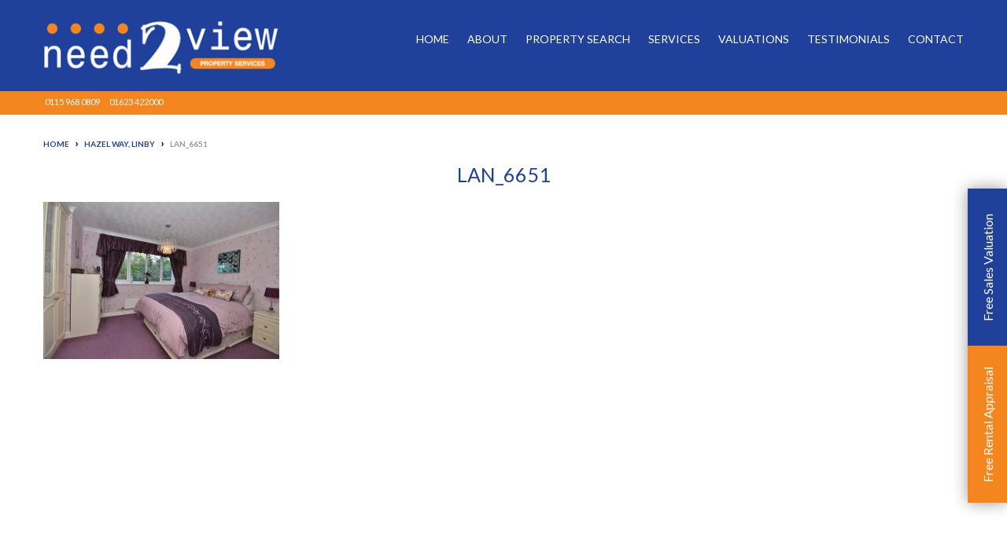

--- FILE ---
content_type: text/html; charset=UTF-8
request_url: https://www.need2view.co.uk/property/hazel-way-linby/lan_6651/
body_size: 9889
content:
<!DOCTYPE html>

<html lang="en-GB" class="no-js">
<head>

<!-- META -->

<meta charset="UTF-8">
<meta name="viewport" content="width=device-width, initial-scale=1">
<meta name="SKYPE_TOOLBAR" content="SKYPE_TOOLBAR_PARSER_COMPATIBLE" />
<meta name="format-detection" content="telephone=no">

<!-- TITLE -->

<title>
LAN_6651 - Need 2 ViewNeed 2 View</title>
<link data-rocket-preload as="style" href="https://fonts.googleapis.com/css?family=Lato%3A400%2C700%2C900&#038;subset=latin%2Clatin-ext&#038;display=swap" rel="preload">
<link href="https://fonts.googleapis.com/css?family=Lato%3A400%2C700%2C900&#038;subset=latin%2Clatin-ext&#038;display=swap" media="print" onload="this.media=&#039;all&#039;" rel="stylesheet">
<noscript data-wpr-hosted-gf-parameters=""><link rel="stylesheet" href="https://fonts.googleapis.com/css?family=Lato%3A400%2C700%2C900&#038;subset=latin%2Clatin-ext&#038;display=swap"></noscript>

<!-- ICONS -->

<link rel="icon" href="https://www.need2view.co.uk/wp-content/uploads/2016/12/favicon.png" type="image/x-icon" />
<link rel="shortcut icon" href="https://www.need2view.co.uk/wp-content/uploads/2016/12/favicon.png" type="image/x-icon" />
<link data-minify="1" rel="stylesheet" href="https://www.need2view.co.uk/wp-content/cache/min/1/wp-content/themes/honey/dijitul.css?ver=1763743976">
<link rel="stylesheet" href="https://www.need2view.co.uk/wp-content/themes/honey-child-theme/lity.min.css">
<script data-minify="1" type="text/javascript" src="https://www.need2view.co.uk/wp-content/cache/min/1/wp-includes/js/jquery/jquery.js?ver=1763743976"></script>
<script src="https://www.need2view.co.uk/wp-content/themes/honey-child-theme/js/masonry.pkgd.min.js" data-rocket-defer defer></script>
<script src="https://www.need2view.co.uk/wp-content/themes/honey-child-theme/js/lity.min.js" data-rocket-defer defer></script>
<script data-minify="1" src="https://www.need2view.co.uk/wp-content/cache/min/1/wp-content/themes/honey-child-theme/js/common.js?ver=1763743976" data-rocket-defer defer></script>
<div id="fb-root"></div>
<script>(function(d, s, id) {
  var js, fjs = d.getElementsByTagName(s)[0];
  if (d.getElementById(id)) return;
  js = d.createElement(s); js.id = id;
  js.src = 'https://connect.facebook.net/en_GB/sdk.js#xfbml=1&version=v2.12&appId=1187696434667171&autoLogAppEvents=1';
  fjs.parentNode.insertBefore(js, fjs);
}(document, 'script', 'facebook-jssdk'));</script>
<meta name='robots' content='index, follow, max-image-preview:large, max-snippet:-1, max-video-preview:-1' />
	<style>img:is([sizes="auto" i], [sizes^="auto," i]) { contain-intrinsic-size: 3000px 1500px }</style>
	
	<!-- This site is optimized with the Yoast SEO plugin v26.8 - https://yoast.com/product/yoast-seo-wordpress/ -->
	<title>LAN_6651 - Need 2 View</title>
	<link rel="canonical" href="https://www.need2view.co.uk/property/hazel-way-linby/lan_6651/" />
	<meta property="og:locale" content="en_GB" />
	<meta property="og:type" content="article" />
	<meta property="og:title" content="LAN_6651 - Need 2 View" />
	<meta property="og:url" content="https://www.need2view.co.uk/property/hazel-way-linby/lan_6651/" />
	<meta property="og:site_name" content="Need 2 View" />
	<meta property="og:image" content="https://www.need2view.co.uk/property/hazel-way-linby/lan_6651" />
	<meta property="og:image:width" content="2048" />
	<meta property="og:image:height" content="1365" />
	<meta property="og:image:type" content="image/jpeg" />
	<meta name="twitter:card" content="summary_large_image" />
	<script type="application/ld+json" class="yoast-schema-graph">{"@context":"https://schema.org","@graph":[{"@type":"WebPage","@id":"https://www.need2view.co.uk/property/hazel-way-linby/lan_6651/","url":"https://www.need2view.co.uk/property/hazel-way-linby/lan_6651/","name":"LAN_6651 - Need 2 View","isPartOf":{"@id":"https://www.need2view.co.uk/#website"},"primaryImageOfPage":{"@id":"https://www.need2view.co.uk/property/hazel-way-linby/lan_6651/#primaryimage"},"image":{"@id":"https://www.need2view.co.uk/property/hazel-way-linby/lan_6651/#primaryimage"},"thumbnailUrl":"https://www.need2view.co.uk/wp-content/uploads/2018/03/LAN_6651.jpg","datePublished":"2018-03-30T17:00:51+00:00","breadcrumb":{"@id":"https://www.need2view.co.uk/property/hazel-way-linby/lan_6651/#breadcrumb"},"inLanguage":"en-GB","potentialAction":[{"@type":"ReadAction","target":["https://www.need2view.co.uk/property/hazel-way-linby/lan_6651/"]}]},{"@type":"ImageObject","inLanguage":"en-GB","@id":"https://www.need2view.co.uk/property/hazel-way-linby/lan_6651/#primaryimage","url":"https://www.need2view.co.uk/wp-content/uploads/2018/03/LAN_6651.jpg","contentUrl":"https://www.need2view.co.uk/wp-content/uploads/2018/03/LAN_6651.jpg","width":1920,"height":1280},{"@type":"BreadcrumbList","@id":"https://www.need2view.co.uk/property/hazel-way-linby/lan_6651/#breadcrumb","itemListElement":[{"@type":"ListItem","position":1,"name":"Home","item":"https://www.need2view.co.uk/"},{"@type":"ListItem","position":2,"name":"Hazel Way, Linby","item":"https://www.need2view.co.uk/property/hazel-way-linby/"},{"@type":"ListItem","position":3,"name":"LAN_6651"}]},{"@type":"WebSite","@id":"https://www.need2view.co.uk/#website","url":"https://www.need2view.co.uk/","name":"Need 2 View","description":"Just another WordPress site","potentialAction":[{"@type":"SearchAction","target":{"@type":"EntryPoint","urlTemplate":"https://www.need2view.co.uk/?s={search_term_string}"},"query-input":{"@type":"PropertyValueSpecification","valueRequired":true,"valueName":"search_term_string"}}],"inLanguage":"en-GB"}]}</script>
	<!-- / Yoast SEO plugin. -->


<link rel='dns-prefetch' href='//maps.googleapis.com' />
<link rel='dns-prefetch' href='//fonts.googleapis.com' />
<link href='https://fonts.gstatic.com' crossorigin rel='preconnect' />
<link rel="alternate" type="application/rss+xml" title="Need 2 View &raquo; LAN_6651 Comments Feed" href="https://www.need2view.co.uk/property/hazel-way-linby/lan_6651/feed/" />
<link data-minify="1" rel='stylesheet' id='follow-us-style-css' href='https://www.need2view.co.uk/wp-content/cache/min/1/wp-content/themes/honey/core/addons/widgets/follow-us/stylesheet.css?ver=1763743976' type='text/css' media='all' />
<link data-minify="1" rel='stylesheet' id='gs-swiper-css' href='https://www.need2view.co.uk/wp-content/cache/min/1/wp-content/plugins/gs-logo-slider/assets/libs/swiper-js/swiper.min.css?ver=1763744037' type='text/css' media='all' />
<link data-minify="1" rel='stylesheet' id='gs-tippyjs-css' href='https://www.need2view.co.uk/wp-content/cache/min/1/wp-content/plugins/gs-logo-slider/assets/libs/tippyjs/tippy.css?ver=1763744037' type='text/css' media='all' />
<link rel='stylesheet' id='gs-logo-public-css' href='https://www.need2view.co.uk/wp-content/plugins/gs-logo-slider/assets/css/gs-logo.min.css?ver=3.8.2' type='text/css' media='all' />
<style id='wp-emoji-styles-inline-css' type='text/css'>

	img.wp-smiley, img.emoji {
		display: inline !important;
		border: none !important;
		box-shadow: none !important;
		height: 1em !important;
		width: 1em !important;
		margin: 0 0.07em !important;
		vertical-align: -0.1em !important;
		background: none !important;
		padding: 0 !important;
	}
</style>
<link rel='stylesheet' id='wp-block-library-css' href='https://www.need2view.co.uk/wp-includes/css/dist/block-library/style.min.css?ver=6.8.3' type='text/css' media='all' />
<style id='classic-theme-styles-inline-css' type='text/css'>
/*! This file is auto-generated */
.wp-block-button__link{color:#fff;background-color:#32373c;border-radius:9999px;box-shadow:none;text-decoration:none;padding:calc(.667em + 2px) calc(1.333em + 2px);font-size:1.125em}.wp-block-file__button{background:#32373c;color:#fff;text-decoration:none}
</style>
<style id='global-styles-inline-css' type='text/css'>
:root{--wp--preset--aspect-ratio--square: 1;--wp--preset--aspect-ratio--4-3: 4/3;--wp--preset--aspect-ratio--3-4: 3/4;--wp--preset--aspect-ratio--3-2: 3/2;--wp--preset--aspect-ratio--2-3: 2/3;--wp--preset--aspect-ratio--16-9: 16/9;--wp--preset--aspect-ratio--9-16: 9/16;--wp--preset--color--black: #000000;--wp--preset--color--cyan-bluish-gray: #abb8c3;--wp--preset--color--white: #ffffff;--wp--preset--color--pale-pink: #f78da7;--wp--preset--color--vivid-red: #cf2e2e;--wp--preset--color--luminous-vivid-orange: #ff6900;--wp--preset--color--luminous-vivid-amber: #fcb900;--wp--preset--color--light-green-cyan: #7bdcb5;--wp--preset--color--vivid-green-cyan: #00d084;--wp--preset--color--pale-cyan-blue: #8ed1fc;--wp--preset--color--vivid-cyan-blue: #0693e3;--wp--preset--color--vivid-purple: #9b51e0;--wp--preset--gradient--vivid-cyan-blue-to-vivid-purple: linear-gradient(135deg,rgba(6,147,227,1) 0%,rgb(155,81,224) 100%);--wp--preset--gradient--light-green-cyan-to-vivid-green-cyan: linear-gradient(135deg,rgb(122,220,180) 0%,rgb(0,208,130) 100%);--wp--preset--gradient--luminous-vivid-amber-to-luminous-vivid-orange: linear-gradient(135deg,rgba(252,185,0,1) 0%,rgba(255,105,0,1) 100%);--wp--preset--gradient--luminous-vivid-orange-to-vivid-red: linear-gradient(135deg,rgba(255,105,0,1) 0%,rgb(207,46,46) 100%);--wp--preset--gradient--very-light-gray-to-cyan-bluish-gray: linear-gradient(135deg,rgb(238,238,238) 0%,rgb(169,184,195) 100%);--wp--preset--gradient--cool-to-warm-spectrum: linear-gradient(135deg,rgb(74,234,220) 0%,rgb(151,120,209) 20%,rgb(207,42,186) 40%,rgb(238,44,130) 60%,rgb(251,105,98) 80%,rgb(254,248,76) 100%);--wp--preset--gradient--blush-light-purple: linear-gradient(135deg,rgb(255,206,236) 0%,rgb(152,150,240) 100%);--wp--preset--gradient--blush-bordeaux: linear-gradient(135deg,rgb(254,205,165) 0%,rgb(254,45,45) 50%,rgb(107,0,62) 100%);--wp--preset--gradient--luminous-dusk: linear-gradient(135deg,rgb(255,203,112) 0%,rgb(199,81,192) 50%,rgb(65,88,208) 100%);--wp--preset--gradient--pale-ocean: linear-gradient(135deg,rgb(255,245,203) 0%,rgb(182,227,212) 50%,rgb(51,167,181) 100%);--wp--preset--gradient--electric-grass: linear-gradient(135deg,rgb(202,248,128) 0%,rgb(113,206,126) 100%);--wp--preset--gradient--midnight: linear-gradient(135deg,rgb(2,3,129) 0%,rgb(40,116,252) 100%);--wp--preset--font-size--small: 13px;--wp--preset--font-size--medium: 20px;--wp--preset--font-size--large: 36px;--wp--preset--font-size--x-large: 42px;--wp--preset--spacing--20: 0.44rem;--wp--preset--spacing--30: 0.67rem;--wp--preset--spacing--40: 1rem;--wp--preset--spacing--50: 1.5rem;--wp--preset--spacing--60: 2.25rem;--wp--preset--spacing--70: 3.38rem;--wp--preset--spacing--80: 5.06rem;--wp--preset--shadow--natural: 6px 6px 9px rgba(0, 0, 0, 0.2);--wp--preset--shadow--deep: 12px 12px 50px rgba(0, 0, 0, 0.4);--wp--preset--shadow--sharp: 6px 6px 0px rgba(0, 0, 0, 0.2);--wp--preset--shadow--outlined: 6px 6px 0px -3px rgba(255, 255, 255, 1), 6px 6px rgba(0, 0, 0, 1);--wp--preset--shadow--crisp: 6px 6px 0px rgba(0, 0, 0, 1);}:where(.is-layout-flex){gap: 0.5em;}:where(.is-layout-grid){gap: 0.5em;}body .is-layout-flex{display: flex;}.is-layout-flex{flex-wrap: wrap;align-items: center;}.is-layout-flex > :is(*, div){margin: 0;}body .is-layout-grid{display: grid;}.is-layout-grid > :is(*, div){margin: 0;}:where(.wp-block-columns.is-layout-flex){gap: 2em;}:where(.wp-block-columns.is-layout-grid){gap: 2em;}:where(.wp-block-post-template.is-layout-flex){gap: 1.25em;}:where(.wp-block-post-template.is-layout-grid){gap: 1.25em;}.has-black-color{color: var(--wp--preset--color--black) !important;}.has-cyan-bluish-gray-color{color: var(--wp--preset--color--cyan-bluish-gray) !important;}.has-white-color{color: var(--wp--preset--color--white) !important;}.has-pale-pink-color{color: var(--wp--preset--color--pale-pink) !important;}.has-vivid-red-color{color: var(--wp--preset--color--vivid-red) !important;}.has-luminous-vivid-orange-color{color: var(--wp--preset--color--luminous-vivid-orange) !important;}.has-luminous-vivid-amber-color{color: var(--wp--preset--color--luminous-vivid-amber) !important;}.has-light-green-cyan-color{color: var(--wp--preset--color--light-green-cyan) !important;}.has-vivid-green-cyan-color{color: var(--wp--preset--color--vivid-green-cyan) !important;}.has-pale-cyan-blue-color{color: var(--wp--preset--color--pale-cyan-blue) !important;}.has-vivid-cyan-blue-color{color: var(--wp--preset--color--vivid-cyan-blue) !important;}.has-vivid-purple-color{color: var(--wp--preset--color--vivid-purple) !important;}.has-black-background-color{background-color: var(--wp--preset--color--black) !important;}.has-cyan-bluish-gray-background-color{background-color: var(--wp--preset--color--cyan-bluish-gray) !important;}.has-white-background-color{background-color: var(--wp--preset--color--white) !important;}.has-pale-pink-background-color{background-color: var(--wp--preset--color--pale-pink) !important;}.has-vivid-red-background-color{background-color: var(--wp--preset--color--vivid-red) !important;}.has-luminous-vivid-orange-background-color{background-color: var(--wp--preset--color--luminous-vivid-orange) !important;}.has-luminous-vivid-amber-background-color{background-color: var(--wp--preset--color--luminous-vivid-amber) !important;}.has-light-green-cyan-background-color{background-color: var(--wp--preset--color--light-green-cyan) !important;}.has-vivid-green-cyan-background-color{background-color: var(--wp--preset--color--vivid-green-cyan) !important;}.has-pale-cyan-blue-background-color{background-color: var(--wp--preset--color--pale-cyan-blue) !important;}.has-vivid-cyan-blue-background-color{background-color: var(--wp--preset--color--vivid-cyan-blue) !important;}.has-vivid-purple-background-color{background-color: var(--wp--preset--color--vivid-purple) !important;}.has-black-border-color{border-color: var(--wp--preset--color--black) !important;}.has-cyan-bluish-gray-border-color{border-color: var(--wp--preset--color--cyan-bluish-gray) !important;}.has-white-border-color{border-color: var(--wp--preset--color--white) !important;}.has-pale-pink-border-color{border-color: var(--wp--preset--color--pale-pink) !important;}.has-vivid-red-border-color{border-color: var(--wp--preset--color--vivid-red) !important;}.has-luminous-vivid-orange-border-color{border-color: var(--wp--preset--color--luminous-vivid-orange) !important;}.has-luminous-vivid-amber-border-color{border-color: var(--wp--preset--color--luminous-vivid-amber) !important;}.has-light-green-cyan-border-color{border-color: var(--wp--preset--color--light-green-cyan) !important;}.has-vivid-green-cyan-border-color{border-color: var(--wp--preset--color--vivid-green-cyan) !important;}.has-pale-cyan-blue-border-color{border-color: var(--wp--preset--color--pale-cyan-blue) !important;}.has-vivid-cyan-blue-border-color{border-color: var(--wp--preset--color--vivid-cyan-blue) !important;}.has-vivid-purple-border-color{border-color: var(--wp--preset--color--vivid-purple) !important;}.has-vivid-cyan-blue-to-vivid-purple-gradient-background{background: var(--wp--preset--gradient--vivid-cyan-blue-to-vivid-purple) !important;}.has-light-green-cyan-to-vivid-green-cyan-gradient-background{background: var(--wp--preset--gradient--light-green-cyan-to-vivid-green-cyan) !important;}.has-luminous-vivid-amber-to-luminous-vivid-orange-gradient-background{background: var(--wp--preset--gradient--luminous-vivid-amber-to-luminous-vivid-orange) !important;}.has-luminous-vivid-orange-to-vivid-red-gradient-background{background: var(--wp--preset--gradient--luminous-vivid-orange-to-vivid-red) !important;}.has-very-light-gray-to-cyan-bluish-gray-gradient-background{background: var(--wp--preset--gradient--very-light-gray-to-cyan-bluish-gray) !important;}.has-cool-to-warm-spectrum-gradient-background{background: var(--wp--preset--gradient--cool-to-warm-spectrum) !important;}.has-blush-light-purple-gradient-background{background: var(--wp--preset--gradient--blush-light-purple) !important;}.has-blush-bordeaux-gradient-background{background: var(--wp--preset--gradient--blush-bordeaux) !important;}.has-luminous-dusk-gradient-background{background: var(--wp--preset--gradient--luminous-dusk) !important;}.has-pale-ocean-gradient-background{background: var(--wp--preset--gradient--pale-ocean) !important;}.has-electric-grass-gradient-background{background: var(--wp--preset--gradient--electric-grass) !important;}.has-midnight-gradient-background{background: var(--wp--preset--gradient--midnight) !important;}.has-small-font-size{font-size: var(--wp--preset--font-size--small) !important;}.has-medium-font-size{font-size: var(--wp--preset--font-size--medium) !important;}.has-large-font-size{font-size: var(--wp--preset--font-size--large) !important;}.has-x-large-font-size{font-size: var(--wp--preset--font-size--x-large) !important;}
:where(.wp-block-post-template.is-layout-flex){gap: 1.25em;}:where(.wp-block-post-template.is-layout-grid){gap: 1.25em;}
:where(.wp-block-columns.is-layout-flex){gap: 2em;}:where(.wp-block-columns.is-layout-grid){gap: 2em;}
:root :where(.wp-block-pullquote){font-size: 1.5em;line-height: 1.6;}
</style>
<link data-minify="1" rel='stylesheet' id='propertyhive_frontend_property_submission_css-css' href='https://www.need2view.co.uk/wp-content/cache/min/1/wp-content/plugins/propertyhive-frontend-property-submissions/assets/css/frontend.css?ver=1763744037' type='text/css' media='all' />
<link data-minify="1" rel='stylesheet' id='multiselect-css' href='https://www.need2view.co.uk/wp-content/cache/min/1/wp-content/plugins/propertyhive/assets/css/jquery.multiselect.css?ver=1763743976' type='text/css' media='all' />
<link data-minify="1" rel='stylesheet' id='propertyhive-general-css' href='https://www.need2view.co.uk/wp-content/cache/min/1/wp-content/plugins/propertyhive/assets/css/propertyhive.css?ver=1763743976' type='text/css' media='all' />

<link rel='stylesheet' id='bootstrap-style-css' href='https://www.need2view.co.uk/wp-content/themes/honey/assets/css/bootstrap.min.css' type='text/css' media='all' />
<link data-minify="1" rel='stylesheet' id='font-awesome-css' href='https://www.need2view.co.uk/wp-content/cache/min/1/wp-content/themes/honey/assets/css/font-awesome.min.css?ver=1763743976' type='text/css' media='all' />
<link data-minify="1" rel='stylesheet' id='color-scheme-css' href='https://www.need2view.co.uk/wp-content/cache/min/1/wp-content/themes/honey/style.css?ver=1763743976' type='text/css' media='all' />
<link data-minify="1" rel='stylesheet' id='hive5-style-css' href='https://www.need2view.co.uk/wp-content/cache/min/1/wp-content/themes/honey/assets/css/blue-style.css?ver=1763743976' type='text/css' media='all' />
<link data-minify="1" rel='stylesheet' id='slick-style-css' href='https://www.need2view.co.uk/wp-content/cache/min/1/wp-content/themes/honey/assets/css/slick.min.css?ver=1763743976' type='text/css' media='all' />
<link rel='stylesheet' id='wow-style-css' href='https://www.need2view.co.uk/wp-content/themes/honey/assets/css/wow-animate.min.css' type='text/css' media='all' />
<!--n2css--><!--n2js--><script type="text/javascript" src="https://www.need2view.co.uk/wp-includes/js/jquery/jquery.min.js?ver=3.7.1" id="jquery-core-js"></script>
<script type="text/javascript" src="https://www.need2view.co.uk/wp-includes/js/jquery/jquery-migrate.min.js?ver=3.4.1" id="jquery-migrate-js" data-rocket-defer defer></script>
<script type="text/javascript" src="https://maps.googleapis.com/maps/api/js?key=AIzaSyCUwmvAu3-bXHkn8mzOCmekHbK-Yp9tPDw" id="hive5-googlemaps-js" data-rocket-defer defer></script>
<!--[if lt IE 9]>
<script type="text/javascript" src="https://www.need2view.co.uk/wp-content/themes/honey/js/html5.min.js?ver=3.7.3" id="hive5-html5-js"></script>
<![endif]-->
<link rel='shortlink' href='https://www.need2view.co.uk/?p=1663' />
<script type="text/javascript">
(function(url){
	if(/(?:Chrome\/26\.0\.1410\.63 Safari\/537\.31|WordfenceTestMonBot)/.test(navigator.userAgent)){ return; }
	var addEvent = function(evt, handler) {
		if (window.addEventListener) {
			document.addEventListener(evt, handler, false);
		} else if (window.attachEvent) {
			document.attachEvent('on' + evt, handler);
		}
	};
	var removeEvent = function(evt, handler) {
		if (window.removeEventListener) {
			document.removeEventListener(evt, handler, false);
		} else if (window.detachEvent) {
			document.detachEvent('on' + evt, handler);
		}
	};
	var evts = 'contextmenu dblclick drag dragend dragenter dragleave dragover dragstart drop keydown keypress keyup mousedown mousemove mouseout mouseover mouseup mousewheel scroll'.split(' ');
	var logHuman = function() {
		if (window.wfLogHumanRan) { return; }
		window.wfLogHumanRan = true;
		var wfscr = document.createElement('script');
		wfscr.type = 'text/javascript';
		wfscr.async = true;
		wfscr.src = url + '&r=' + Math.random();
		(document.getElementsByTagName('head')[0]||document.getElementsByTagName('body')[0]).appendChild(wfscr);
		for (var i = 0; i < evts.length; i++) {
			removeEvent(evts[i], logHuman);
		}
	};
	for (var i = 0; i < evts.length; i++) {
		addEvent(evts[i], logHuman);
	}
})('//www.need2view.co.uk/?wordfence_lh=1&hid=28C638BD8F5BCCA0B79D200D76CD6511');
</script>		<style type="text/css" id="wp-custom-css">
			/*
You can add your own CSS here.

Click the help icon above to learn more.
*/

a#ph_draw_a_search_draw {
    display: none;
}
.mfp-img {
    width: 75% !important;
}
.btn.testimonial-btn {
    background: #1f419b;
    margin: 30px 0;
}

.social {
margin-top: 15px;
}

@media screen and (min-width: 768px) {
.social {
float: left;
clear: both;
margin-top: 5px;
margin-bottom: 15px !important;
}
}

.tabs-button {
	display: none !important;
}

.office-26 {
	display: none !important;
}

.getAllOffices .customGrid {
max-width: 100% !important;
}

.footer-comp {
margin-top: 10px;
font-size: 13px;
}

.site-footer .site-info {
background: none !important;
padding: 10px 0 !important;
float: left;
width: 46%;
}

.topLine .title {
	display: none;
}

.archive .site-main, .error404 .site-main, .page-template-default .site-main, .page-template-page-background .site-main, .page-template-page-contact .site-main, .search .site-main, .single .site-main, .single-office .site-main {
padding-top: 21px;
padding-bottom: 5px;
}		</style>
		<noscript><style id="rocket-lazyload-nojs-css">.rll-youtube-player, [data-lazy-src]{display:none !important;}</style></noscript>	

<!-- This script replaces the thumbnail image for the office custom post type with the original image, clearing it of programmatic resizing. This image is used in the office loop on the contact page. -->
	
<script>
document.addEventListener('DOMContentLoaded', (event) => {
  // Select the image element with the class 'thumbnail_office'
  var image = document.querySelector('img.thumbnail_office');

  // Check if the image element exists to avoid null reference errors
  if (image) {
    // Set the new image source
    image.src = 'https://www.need2view.co.uk/wp-content/uploads/2023/11/IMG_20231108_163918-2.jpg';
  }
});
</script>


<meta name="generator" content="WP Rocket 3.20.3" data-wpr-features="wpr_defer_js wpr_minify_js wpr_lazyload_images wpr_minify_css wpr_desktop" /></head>

<body class="attachment wp-singular attachment-template-default single single-attachment postid-1663 attachmentid-1663 attachment-jpeg wp-theme-honey" itemscope="itemscope" itemtype="http://schema.org/WebPage">

<div data-rocket-location-hash="54257ff4dc2eb7aae68fa23eb5f11e06" id="page" class="site">
<div data-rocket-location-hash="c128208b69e5beb386cef6c7b25acc2c" class="site-inner">
<header data-rocket-location-hash="d03afd889c3063326f2ff32f82814be5" id="masthead" class="site-header" itemscope="itemscope" itemtype="http://schema.org/WPHeader">
<div class="site-header-main">
  <div class="container_header">
   <div class="row">
        <div class="col-xs-12 col-md-3 container_responsive">
    	<div class="site-branding" itemscope itemtype="http://schema.org/ImageObject">
    		<p class="site-title">
    			    				<a href="https://www.need2view.co.uk/" title="Need 2 View" rel="home" itemprop="url">
    					<img alt="Need 2 View" src="data:image/svg+xml,%3Csvg%20xmlns='http://www.w3.org/2000/svg'%20viewBox='0%200%20208%20121'%3E%3C/svg%3E" width="208" height="121" data-lazy-src="https://www.need2view.co.uk/wp-content/uploads/2016/12/Untitled-1.png"><noscript><img alt="Need 2 View" src="https://www.need2view.co.uk/wp-content/uploads/2016/12/Untitled-1.png" width="208" height="121"></noscript>
    				</a>
    				
    			</p>
    	</div>
    	<!-- .site-branding -->
					<div class="mainIcon">
        		<span class="iconMenu"><i class="fa fa-bars"></i></span>
        	</div>
			</div>            <div id="site-header-menu" class="col-md-9 site-header-menu">
            <nav id="site-navigation" class="main-navigation clearfix" itemscope="itemscope" itemtype="http://www.schema.org/SiteNavigationElement"><ul><li id="menu-item-25" class=" menu-item menu-item-type-post_type menu-item-object-page menu-item-home"><a href="https://www.need2view.co.uk/" itemprop="url"><span itemprop="name">Home</span></a></li>
<li id="menu-item-344" class=" menu-item menu-item-type-post_type_archive menu-item-object-about-us menu-item-has-children"><span class="nextLevel"><i class="fa fa-angle-right"></i></span><a href="https://www.need2view.co.uk/about-us/" itemprop="url"><span itemprop="name">About</span></a>
<ul class="sub-menu">
<li id="menu-item-2047" class=" menu-item menu-item-type-post_type_archive menu-item-object-areas-we-cover"><a href="https://www.need2view.co.uk/areas-we-cover/" itemprop="url"><span itemprop="name">Areas We Cover</span></a></li>
<li id="menu-item-347" class=" menu-item menu-item-type-post_type menu-item-object-about-us"><a href="https://www.need2view.co.uk/about-us/history/" itemprop="url"><span itemprop="name">History</span></a></li>
<li id="menu-item-346" class=" menu-item menu-item-type-post_type menu-item-object-about-us"><a href="https://www.need2view.co.uk/about-us/awards-accreditations/" itemprop="url"><span itemprop="name">Awards &#038; Accreditations</span></a></li>
<li id="menu-item-349" class=" menu-item menu-item-type-post_type menu-item-object-about-us"><a href="https://www.need2view.co.uk/about-us/offers/" itemprop="url"><span itemprop="name">Offers</span></a></li>
<li id="menu-item-348" class=" menu-item menu-item-type-post_type menu-item-object-about-us"><a href="https://www.need2view.co.uk/about-us/news-updates/" itemprop="url"><span itemprop="name">News &#038; Updates</span></a></li>
<li id="menu-item-351" class=" menu-item menu-item-type-post_type menu-item-object-about-us"><a href="https://www.need2view.co.uk/about-us/vacancies/" itemprop="url"><span itemprop="name">Vacancies</span></a></li>
</ul>
</li>
<li id="menu-item-167" class=" menu-item menu-item-type-post_type menu-item-object-page"><a href="https://www.need2view.co.uk/search/" itemprop="url"><span itemprop="name">Property Search</span></a></li>
<li id="menu-item-352" class=" menu-item menu-item-type-post_type_archive menu-item-object-services menu-item-has-children"><span class="nextLevel"><i class="fa fa-angle-right"></i></span><a href="https://www.need2view.co.uk/services/" itemprop="url"><span itemprop="name">Services</span></a>
<ul class="sub-menu">
<li id="menu-item-357" class=" menu-item menu-item-type-post_type menu-item-object-services"><a href="https://www.need2view.co.uk/services/mortgages/" itemprop="url"><span itemprop="name">Mortgages</span></a></li>
<li id="menu-item-353" class=" menu-item menu-item-type-post_type menu-item-object-services"><a href="https://www.need2view.co.uk/services/conveyancing/" itemprop="url"><span itemprop="name">Conveyancing</span></a></li>
<li id="menu-item-354" class=" menu-item menu-item-type-post_type menu-item-object-services"><a href="https://www.need2view.co.uk/services/financial-planning/" itemprop="url"><span itemprop="name">Financial Planning</span></a></li>
<li id="menu-item-9988" class=" menu-item menu-item-type-post_type menu-item-object-page"><a href="https://www.need2view.co.uk/maintenance/" itemprop="url"><span itemprop="name">Property Maintenance</span></a></li>
<li id="menu-item-355" class=" menu-item menu-item-type-post_type menu-item-object-services"><a href="https://www.need2view.co.uk/services/house-clearance/" itemprop="url"><span itemprop="name">House Clearance</span></a></li>
<li id="menu-item-356" class=" menu-item menu-item-type-post_type menu-item-object-services"><a href="https://www.need2view.co.uk/services/insurance/" itemprop="url"><span itemprop="name">Insurance</span></a></li>
</ul>
</li>
<li id="menu-item-1818" class=" menu-item menu-item-type-post_type menu-item-object-page menu-item-has-children"><span class="nextLevel"><i class="fa fa-angle-right"></i></span><a href="https://www.need2view.co.uk/valuation/" itemprop="url"><span itemprop="name">Valuations</span></a>
<ul class="sub-menu">
<li id="menu-item-1817" class=" menu-item menu-item-type-post_type menu-item-object-page"><a href="https://www.need2view.co.uk/sales-valuations/" itemprop="url"><span itemprop="name">Sales Valuations</span></a></li>
<li id="menu-item-1816" class=" menu-item menu-item-type-post_type menu-item-object-page"><a href="https://www.need2view.co.uk/rental-appraisals/" itemprop="url"><span itemprop="name">Rental Appraisals</span></a></li>
</ul>
</li>
<li id="menu-item-176" class=" menu-item menu-item-type-post_type menu-item-object-page menu-item-has-children"><span class="nextLevel"><i class="fa fa-angle-right"></i></span><a href="https://www.need2view.co.uk/our-testimonials/" itemprop="url"><span itemprop="name">Testimonials</span></a>
<ul class="sub-menu">
<li id="menu-item-179" class=" menu-item menu-item-type-post_type menu-item-object-page"><a href="https://www.need2view.co.uk/our-testimonials/" itemprop="url"><span itemprop="name">Our Testimonials</span></a></li>
<li id="menu-item-177" class=" menu-item menu-item-type-post_type menu-item-object-page"><a href="https://www.need2view.co.uk/testimonials/" itemprop="url"><span itemprop="name">Submit a Testimonial</span></a></li>
</ul>
</li>
<li id="menu-item-198" class=" menu-item menu-item-type-post_type menu-item-object-page"><a href="https://www.need2view.co.uk/contact/" itemprop="url"><span itemprop="name">Contact</span></a></li>
</ul></nav>            </div>
           </div>
  </div>
  <div class="container"> </div>
 </div>
 
<div class="topLine">
	<div class="container">
		<ul>
											<li>
							<span>								<span class="title">Email:</span>&nbsp;<span
				class="param">contact@need2view.co.uk</span>
							</span>							
						</li>
																<li>
							<span>								<a href="https://www.need2view.co.uk/office/mansfield-office/"><span class="title">Mansfield:</span></a>&nbsp;<span
				class="param"><a href="tel:0115 968 0809">0115 968 0809</a></span>
							</span>						</li>
																<li>
							<span>								<a href="https://www.need2view.co.uk/office/hucknall-office/"><span class="title">Nottingham:</span></a>&nbsp;<span
				class="param"><a href="tel:01623 422000">01623 422000</a></span>
							</span>						</li>
														</ul>
	</div>
</div>
<!--/.topLine-->

 
 <!-- .site-header-main --> 
 
</header>
<!-- .site-header -->

<div data-rocket-location-hash="9aeef69b3a30307314ed240f74205056" id="content" class="site-content">
<div data-rocket-location-hash="1178d371fed57ecfa208c7b7601cc718" class="clearfix"></div><div class="linktab-container">
    <a href="https://www.need2view.co.uk/sales-valuations/">
        <div class="linktab valuation"><span class="verticaltext">Free Sales Valuation</span></div>
    </a>
    <a href="https://www.need2view.co.uk/rental-appraisal/">
        <div class="linktab rental"><span class="verticaltext">Free Rental Appraisal</span></div>
    </a>
</div>
<div id="primary" class="content-area">
	<main id="main" class="site-main container">
		<ol class="breadcrumb" itemscope itemtype="http://schema.org/BreadcrumbList"><li itemprop="itemListElement" itemscope itemtype="http://schema.org/ListItem"><a href="https://www.need2view.co.uk/" itemprop="item"><span itemprop="name">Home</span></a></li><li class="separator"><span class="sep">›</span></li><li itemprop="itemListElement" itemscope itemtype="http://schema.org/ListItem"><a href="https://www.need2view.co.uk/property/hazel-way-linby/" itemprop="item"><span itemprop="name">Hazel Way, Linby</span></a></li><li class="separator"><span class="sep">›</span></li><li itemprop="itemListElement" itemscope itemtype="http://schema.org/ListItem"><span class="current" itemprop="name">LAN_6651</span></ol><!-- .breadcrumbs --><div id="google_translate_element"></div><script type="text/javascript">
    function googleTranslateElementInit() {
      new google.translate.TranslateElement({pageLanguage: 'en'}, 'google_translate_element');
    }
    </script><script data-minify="1" type="text/javascript" src="https://www.need2view.co.uk/wp-content/cache/min/1/translate_a/element.js?ver=1763743976" data-rocket-defer defer></script>
<article id="post-1663" class="post-1663 attachment type-attachment status-inherit hentry" itemscope="itemscope" itemtype="http://schema.org/BlogPosting" itemprop="blogPost">

	
<header class="entry-header">
 <h1 class="entry-title">LAN_6651</h1></header>
<!-- .entry-header -->


	<div class="entry-content">
		<p class="attachment"><a href='https://www.need2view.co.uk/wp-content/uploads/2018/03/LAN_6651.jpg'><img fetchpriority="high" decoding="async" width="300" height="200" src="data:image/svg+xml,%3Csvg%20xmlns='http://www.w3.org/2000/svg'%20viewBox='0%200%20300%20200'%3E%3C/svg%3E" class="attachment-medium size-medium" alt="" data-lazy-srcset="https://www.need2view.co.uk/wp-content/uploads/2018/03/LAN_6651-300x200.jpg 300w, https://www.need2view.co.uk/wp-content/uploads/2018/03/LAN_6651-768x512.jpg 768w, https://www.need2view.co.uk/wp-content/uploads/2018/03/LAN_6651-1024x683.jpg 1024w, https://www.need2view.co.uk/wp-content/uploads/2018/03/LAN_6651.jpg 1920w" data-lazy-sizes="(max-width: 300px) 100vw, 300px" data-lazy-src="https://www.need2view.co.uk/wp-content/uploads/2018/03/LAN_6651-300x200.jpg" /><noscript><img fetchpriority="high" decoding="async" width="300" height="200" src="https://www.need2view.co.uk/wp-content/uploads/2018/03/LAN_6651-300x200.jpg" class="attachment-medium size-medium" alt="" srcset="https://www.need2view.co.uk/wp-content/uploads/2018/03/LAN_6651-300x200.jpg 300w, https://www.need2view.co.uk/wp-content/uploads/2018/03/LAN_6651-768x512.jpg 768w, https://www.need2view.co.uk/wp-content/uploads/2018/03/LAN_6651-1024x683.jpg 1024w, https://www.need2view.co.uk/wp-content/uploads/2018/03/LAN_6651.jpg 1920w" sizes="(max-width: 300px) 100vw, 300px" /></noscript></a></p>
	</div><!-- .entry-content -->

</article><!-- #post-## -->

	</main><!-- .site-main -->

</div><!-- .content-area -->




			</div><!-- .site-content -->

			<div class="clearfix"></div>

			

			<footer id="colophon" class="site-footer" itemscope="itemscope" itemtype="http://schema.org/WPFooter">

				<div class="container">
				    	<div class="site-info">
		<div class="container">
			<span class="copyright">Need2View Property Services</span>		</div>
	</div><!-- .site-info -->
	
    
    
    				<div class="social">
                        <a href="https://www.facebook.com/Need2view-Sales-Lettings-1025364420879862/"><img src="data:image/svg+xml,%3Csvg%20xmlns='http://www.w3.org/2000/svg'%20viewBox='0%200%200%200'%3E%3C/svg%3E" data-lazy-src="https://www.need2view.co.uk/wp-content/themes/honey/image/fb.svg"><noscript><img src="https://www.need2view.co.uk/wp-content/themes/honey/image/fb.svg"></noscript></a>
                        <a href="https://twitter.com/need2viewuk"><img src="data:image/svg+xml,%3Csvg%20xmlns='http://www.w3.org/2000/svg'%20viewBox='0%200%200%200'%3E%3C/svg%3E" data-lazy-src="https://www.need2view.co.uk/wp-content/themes/honey/image/twitt.svg"><noscript><img src="https://www.need2view.co.uk/wp-content/themes/honey/image/twitt.svg"></noscript></a>
						<p class="footer-comp" >Need2View.co.uk Ltd Company No. 04167767 - Registered office: 7 High Street, NG15 7HJ.<p>
                  
				</div>
				

			</footer><!-- .site-footer -->

		</div><!-- .site-inner -->

	</div><!-- .site -->
   

	
	<script>(function(html){html.className = html.className.replace(/\bno-js\b/,'js')})(document.documentElement);</script>
<script type="speculationrules">
{"prefetch":[{"source":"document","where":{"and":[{"href_matches":"\/*"},{"not":{"href_matches":["\/wp-*.php","\/wp-admin\/*","\/wp-content\/uploads\/*","\/wp-content\/*","\/wp-content\/plugins\/*","\/wp-content\/themes\/honey\/*","\/*\\?(.+)"]}},{"not":{"selector_matches":"a[rel~=\"nofollow\"]"}},{"not":{"selector_matches":".no-prefetch, .no-prefetch a"}}]},"eagerness":"conservative"}]}
</script>
<script type="text/javascript" src="https://www.need2view.co.uk/wp-content/plugins/gs-logo-slider/assets/libs/swiper-js/swiper.min.js?ver=3.8.2" id="gs-swiper-js" data-rocket-defer defer></script>
<script type="text/javascript" src="https://www.need2view.co.uk/wp-content/plugins/gs-logo-slider/assets/libs/tippyjs/tippy-bundle.umd.min.js?ver=3.8.2" id="gs-tippyjs-js" data-rocket-defer defer></script>
<script type="text/javascript" src="https://www.need2view.co.uk/wp-content/plugins/gs-logo-slider/assets/libs/images-loaded/images-loaded.min.js?ver=3.8.2" id="gs-images-loaded-js" data-rocket-defer defer></script>
<script type="text/javascript" src="https://www.need2view.co.uk/wp-content/plugins/gs-logo-slider/assets/js/gs-logo.min.js?ver=3.8.2" id="gs-logo-public-js" data-rocket-defer defer></script>
<script type="text/javascript" id="propertyhive_search-js-extra">
/* <![CDATA[ */
var propertyhive_search_params = {"custom_departments":[]};
var propertyhive_search_params = {"custom_departments":[]};
/* ]]> */
</script>
<script data-minify="1" type="text/javascript" src="https://www.need2view.co.uk/wp-content/cache/min/1/wp-content/plugins/propertyhive/assets/js/frontend/search.js?ver=1763743976" id="propertyhive_search-js" data-rocket-defer defer></script>
<script type="text/javascript" id="propertyhive_make_enquiry-js-extra">
/* <![CDATA[ */
var propertyhive_make_property_enquiry_params = {"ajax_url":"\/wp-admin\/admin-ajax.php","default_validation_error_message":"Please ensure all required fields have been completed"};
var propertyhive_make_property_enquiry_params = {"ajax_url":"\/wp-admin\/admin-ajax.php","default_validation_error_message":"Please ensure all required fields have been completed"};
/* ]]> */
</script>
<script data-minify="1" type="text/javascript" src="https://www.need2view.co.uk/wp-content/cache/min/1/wp-content/plugins/propertyhive/assets/js/frontend/make-enquiry.js?ver=1763743976" id="propertyhive_make_enquiry-js" data-rocket-defer defer></script>
<script data-minify="1" type="text/javascript" src="https://www.need2view.co.uk/wp-content/cache/min/1/wp-content/plugins/propertyhive/assets/js/frontend/utm-tracker.js?ver=1763743976" id="propertyhive_utm_tracker-js" data-rocket-defer defer></script>
<script type="text/javascript" src="https://www.need2view.co.uk/wp-content/themes/honey/assets/js/slick.min.js?ver=20151204" id="slick-script-js" data-rocket-defer defer></script>
<script type="text/javascript" src="https://www.need2view.co.uk/wp-content/themes/honey/assets/js/wow.min.js?ver=20151204" id="wow-script-js" data-rocket-defer defer></script>
<script type="text/javascript" src="https://www.need2view.co.uk/wp-content/themes/honey/assets/js/functions.min.js?ver=20151204" id="hive5-script-js" data-rocket-defer defer></script>
<script type="text/javascript" src="https://www.need2view.co.uk/wp-includes/js/comment-reply.min.js?ver=6.8.3" id="comment-reply-js" async="async" data-wp-strategy="async"></script>
<script>window.lazyLoadOptions=[{elements_selector:"img[data-lazy-src],.rocket-lazyload",data_src:"lazy-src",data_srcset:"lazy-srcset",data_sizes:"lazy-sizes",class_loading:"lazyloading",class_loaded:"lazyloaded",threshold:300,callback_loaded:function(element){if(element.tagName==="IFRAME"&&element.dataset.rocketLazyload=="fitvidscompatible"){if(element.classList.contains("lazyloaded")){if(typeof window.jQuery!="undefined"){if(jQuery.fn.fitVids){jQuery(element).parent().fitVids()}}}}}},{elements_selector:".rocket-lazyload",data_src:"lazy-src",data_srcset:"lazy-srcset",data_sizes:"lazy-sizes",class_loading:"lazyloading",class_loaded:"lazyloaded",threshold:300,}];window.addEventListener('LazyLoad::Initialized',function(e){var lazyLoadInstance=e.detail.instance;if(window.MutationObserver){var observer=new MutationObserver(function(mutations){var image_count=0;var iframe_count=0;var rocketlazy_count=0;mutations.forEach(function(mutation){for(var i=0;i<mutation.addedNodes.length;i++){if(typeof mutation.addedNodes[i].getElementsByTagName!=='function'){continue}
if(typeof mutation.addedNodes[i].getElementsByClassName!=='function'){continue}
images=mutation.addedNodes[i].getElementsByTagName('img');is_image=mutation.addedNodes[i].tagName=="IMG";iframes=mutation.addedNodes[i].getElementsByTagName('iframe');is_iframe=mutation.addedNodes[i].tagName=="IFRAME";rocket_lazy=mutation.addedNodes[i].getElementsByClassName('rocket-lazyload');image_count+=images.length;iframe_count+=iframes.length;rocketlazy_count+=rocket_lazy.length;if(is_image){image_count+=1}
if(is_iframe){iframe_count+=1}}});if(image_count>0||iframe_count>0||rocketlazy_count>0){lazyLoadInstance.update()}});var b=document.getElementsByTagName("body")[0];var config={childList:!0,subtree:!0};observer.observe(b,config)}},!1)</script><script data-no-minify="1" async src="https://www.need2view.co.uk/wp-content/plugins/wp-rocket/assets/js/lazyload/17.8.3/lazyload.min.js"></script>    
         
     	<script>
        	jQuery('.testimonial-content p font').replaceWith(jQuery('.testimonial-content p').html());
        </script>
        
        <!--Start of Tawk.to Script-->
        <script type="text/javascript">
        var Tawk_API=Tawk_API||{}, Tawk_LoadStart=new Date();
        (function(){
        var s1=document.createElement("script"),s0=document.getElementsByTagName("script")[0];
        s1.async=true;
        s1.src='https://embed.tawk.to/596f31821dc79b329518f1e7/default';
        s1.charset='UTF-8';
        s1.setAttribute('crossorigin','*');
        s0.parentNode.insertBefore(s1,s0);
        })();
        </script>
        <!--End of Tawk.to Script-->
	<script>var rocket_beacon_data = {"ajax_url":"https:\/\/www.need2view.co.uk\/wp-admin\/admin-ajax.php","nonce":"fe3e3900c2","url":"https:\/\/www.need2view.co.uk\/property\/hazel-way-linby\/lan_6651","is_mobile":false,"width_threshold":1600,"height_threshold":700,"delay":500,"debug":null,"status":{"atf":true,"lrc":true,"preconnect_external_domain":true},"elements":"img, video, picture, p, main, div, li, svg, section, header, span","lrc_threshold":1800,"preconnect_external_domain_elements":["link","script","iframe"],"preconnect_external_domain_exclusions":["static.cloudflareinsights.com","rel=\"profile\"","rel=\"preconnect\"","rel=\"dns-prefetch\"","rel=\"icon\""]}</script><script data-name="wpr-wpr-beacon" src='https://www.need2view.co.uk/wp-content/plugins/wp-rocket/assets/js/wpr-beacon.min.js' async></script></body>

</html>


<!-- This website is like a Rocket, isn't it? Performance optimized by WP Rocket. Learn more: https://wp-rocket.me -->

--- FILE ---
content_type: text/css; charset=utf-8
request_url: https://www.need2view.co.uk/wp-content/cache/min/1/wp-content/themes/honey/dijitul.css?ver=1763743976
body_size: 5632
content:
body{color:#000000!important;font-size:16px!important}a.button{background:#f5861f;padding:10px;color:#ffffff!important}a.button span{color:#ffffff!important}.single.single-property .containerDescSingleProperty h2,.single.single-property .containerDescSingleProperty h3,.single.single-property .containerDescSingleProperty h4,.single.single-property .containerDescSingleProperty h5,.single.single-property .containerDescSingleProperty h6{color:#1f419b!important}.entry-content h1,.entry-content h2,.entry-content h3,.entry-content h4,.entry-content h5,.entry-content h6,.wp-editor h1,.wp-editor h2,.wp-editor h3,.wp-editor h4,.wp-editor h5,.wp-editor h6{color:#1f419b!important}.property_addons_search ul li.submit input{width:100%!important}.topLine ul li:first-child{display:none}.camera_bar{display:none}.site-header-main{border-bottom:0!important}.breadcrumb li a{color:#1f419b!important}.site-header-main .mainIcon .iconMenu{background:#f5861f!important}.site-header-main .mainIcon .iconMenu>i:before{color:#ffffff!important}.home-content .entry-content p{font-size:16px!important;text-align:center}.home-content .entry-header .entry-title,.entry-header .entry-title,.slideItemsBySlick .slick_title,.home-content .entry-header .entry-title .emphasize{color:#1f419b!important}.single.single-property .headerSingleProperty .entry-header{padding:15px 0!important}.home-banners.wow{display:none}.topLine{background:#f5861f!important;border-bottom:1px solid #FFF}.topLine ul li span{color:#ffffff!important}.site-header-main .site-branding{margin-top:0!important;margin-bottom:0!important;padding-left:0!important}.site-header-main{background:#1f419b!important}.current_page_item a{border-bottom:2px solid #f5861f}.site-header-main .site-header-menu .main-navigation a{color:#ffffff!important}.linktab{display:none}.camera_wrap .camera_fakehover .camera_next,.camera_wrap .camera_fakehover .camera_prev{border-radius:50px;background:#1f419b!important}.camera_wrap .camera_fakehover .camera_next:hover,.camera_wrap .camera_fakehover .camera_prev:hover{background:#f5861f!important}.camera_wrap .camera_fakehover:after{border-left:0!important}.camera_wrap .camera_fakehover:before{border-right:0!important}.hive-A:before,.post-type-archive-property .property-search-form-default .control-address_keyword label:before{content:''!important;background:url(../../../../../../themes/honey/image/search.png);width:49px;height:50px;display:block;background-size:cover}.property_addons_search ul:nth-child(4) input{background:#ff0000!important}.thumbnail_office{display:none}.featured_properties .items .hover{background:rgba(31,65,155,.5)!important}.featured_properties .items a,.camera_wrap .camera_fakehover .camera_caption .price{background:#1f419b!important}.featured_properties .items a .price,.camera_wrap .camera_fakehover .camera_caption>div{background:#f5861f!important}.ts-tabs .tabs-container .tab-item .info .contentInfo{height:342px;background:#1f419b!important}.property_addons_search .submit input{background:#1f419b!important}.property_addons_search .submit input:hover{background:#f5861f!important}.ofice-information .ts-tabs ul li span{background:#1f419b!important}.ofice-information .ts-tabs ul li span.active{background:#f5861f!important}.ofice-information .col-sm-8{width:100%!important}.ofice-information .contentInfo a{color:#FFFFFF!important}.ofice-information .contentInfo .contacts{margin-top:10px!important}.ts-tabs .tabs-container .tab-item .info .contentInfo .address,.ts-tabs .tabs-container .tab-item .info .contentInfo .contacts,.ts-tabs .tabs-container .tab-item .info .contentInfo h3{color:#ffffff!important}.ts-tabs .tabs-container .tab-item .info .contentInfo .address{font-size:16px!important}.ts-tabs .tabs-container .tab-item .info .contentInfo .contacts,.ts-tabs .tabs-container .tab-item .info .contentInfo h3{font-size:16px!important}.ts-tabs .tabs-container .tab-item .info .contentInfo .contacts{text-transform:none!important}.single.single-property .containerSidebarSingleProperty .containerInfoOffices .contacts{color:#ffffff!important}.areas-we-cover .gfield_error .ginput_container{margin-top:0!important}.areas-we-cover .gfield_error{padding-top:0!important;border-top:none!important}@media screen and (min-width:992px){.home-content{padding-bottom:0!important}}.entry-content .areas-we-cover,.home-content .areas-we-cover{padding:80px 20px;background:#ECECEC;margin-top:40px}.entry-content .areas-we-cover,.home-content .areas-we-cover form{width:100%;max-width:450px;margin:0 auto;clear:both;overflow:hidden}.entry-content .areas-we-cover,.home-content .areas-we-cover form input,.entry-content .areas-we-cover,.home-content .areas-we-cover form button{float:left}.entry-content .areas-we-cover,.home-content .areas-we-cover form button{width:45%;padding:0 10px;background:#1f419b;-webkit-transition:all .3s ease-in-out;-o-transition:all .3s ease-in-out;transition:all .3s ease-in-out}.entry-content .areas-we-cover,.home-content .areas-we-cover form button:hover{background:#f5861f}.areas-we-cover .postcode-submit .gform_footer,.areas-we-cover .postcode-submit .gform_body{float:left;width:50%!important;margin:0!important;clear:none}.areas-we-cover .postcode-submit label{display:none!Important}.areas-we-cover .postcode-submit .gfield{padding-right:0!important}.areas-we-cover .postcode-submit .address_zip{width:100%!important;padding-right:0!important}.areas-we-cover .postcode-submit .address_zip input{border-right:1px solid!important;border-right-width:1px!important}button,input[type=button],input[type=submit]{background:#1f419b!important}button:hover,input[type=button]:hover,input[type=submit]:hover{background:#f5861f!important}.single.single-property .grand_slider .slides .slick-next,.single.single-property .grand_slider .slides .slick-prev{background:rgba(255,255,255,.35)!important}.slick-next,.slick-prev,.slick-next:hover,.slick-prev:hover{background:rgba(0,0,0,0)!important}.testimonial{background:#e0ffe0}#ff-stream-1 .ff-filter-holder .ff-filter.ff-type-all.ff-filter--active{background:#f5861f}#ff-stream-1 .ff-filter-holder .ff-filter.ff-type-all.ff-filter--active~.ff-filter.ff-type-pinterest,#ff-stream-1 .ff-filter-holder .ff-filter.ff-type-pinterest.ff-filter--active,#ff-stream-1 .ff-filter-holder .ff-filter.ff-type-pinterest:hover{background-color:rgb(189,8,28)}#ff-stream-1 .ff-filter-holder .ff-filter.ff-type-all.ff-filter--active~.ff-filter.ff-type-twitter,#ff-stream-1 .ff-filter-holder .ff-filter.ff-type-twitter.ff-filter--active,#ff-stream-1 .ff-filter-holder .ff-filter.ff-type-twitter:hover{background-color:rgb(29,161,242)}#ff-stream-1 .ff-filter-holder .ff-filter.ff-type-all.ff-filter--active~.ff-filter.ff-type-facebook,#ff-stream-1 .ff-filter-holder .ff-filter.ff-type-facebook.ff-filter--active,#ff-stream-1 .ff-filter-holder .ff-filter.ff-type-facebook:hover{background-color:rgb(59,89,152)}#ff-stream-1 .ff-filter-holder .ff-filter.ff-type-all.ff-filter--active~.ff-filter.ff-type-posts,#ff-stream-1 .ff-filter-holder .ff-filter.ff-type-posts.ff-filter--active,#ff-stream-1 .ff-filter-holder .ff-filter.ff-type-posts:hover{background-color:rgb(33,117,155)}.ff-item-cont>h4{margin:7% 7%!important;margin-top:calc(14% + 14px)!important}#button-choice{margin:20px 0;clear:both;overflow:hidden}#button-choice a{display:block;padding:50px;background:#f5861f;color:#fff;text-align:center;font-size:32px;font-weight:700;transition:all 0.3s ease-in-out}#button-choice a:hover{text-decoration:none;background:#de7b20}#button-choice h2{font-size:32px;line-height:1.4;margin-bottom:40px;text-align:center;color:#343434}@media screen and (min-width:768px){#button-choice{padding:5vh 60px;background:#ececec}#button-choice p:last-of-type a{margin-right:0}#button-choice a{float:left;width:48%;margin-right:4%}#button-choice p{margin-bottom:0}#button-choice h2{margin-bottom:60px;font-size:38px}#button-choice h3{text-align:center}.shortDetals{padding:0 20px!important;line-height:80px}}.single.single-property .containerSidebarSingleProperty .single_share_container+.free_valuation{margin-top:0!important}.single.single-property .containerSidebarSingleProperty .single_share_container .single_share{display:flex!important;justify-content:center;align-items:center}.single.single-property .containerSidebarSingleProperty .single_share_container .single_share li{width:33%}.site-main .single_share li a{width:100%}.single.single-property .containerSidebarSingleProperty .single_share_container{padding:4px 0!important}.site-main .single_share li a{width:100%!important}.content_archive .archive-post{padding:40px 20px;background:#f6f6f6}.content_archive .archive-post .entry-content .read-more{margin-bottom:0}.content_archive .archive-post .entry-content .read-more .btn{background:#1f419b}@media screen and (max-width:767px){#background-image{display:none}}@media screen and (max-width:990px){.entry-content img{max-width:100%;height:auto}}.type-property .entry-content h2,.type-property .entry-content h4{font-size:25px;line-height:25px}.type-property .entry-content .features ul{margin-left:17px!important;margin-top:20px!important}.type-property .entry-content .features ul li{display:list-item!important;list-style:disc!important;font-size:14px!important}.single.single-property .grand_slider .slides .slick-next:before,.single.single-property .grand_slider .slides .slick-prev:before{background:#1f419b!important;border-radius:50px}.single.single-property .grand_slider .slides .slick-prev,.single.single-property .grand_slider .slides .slick-next{border:0!important}.single.single-property .addition_info{display:block;background:#1f419b!important}.single.single-property .addition_info ul li span{background:#f5861f!important;color:#FFFFFF!important}.single.single-property .addition_info ul li span a{color:#FFFFFF!important}.single.single-property .addition_info ul li span:hover{color:#1f419b!important;background:#ffffff!important}.single.single-property .addition_info ul li span:hover a{color:#1f419b!important}.single.single-property .headerSingleProperty{background:#f4f4f4!important;padding:6px 0}.single.single-property .headerSingleProperty .price{background:#f5861f!important}.single.single-property .containerMetaSingleProperty{background:#f5861f!important}.shortDetals .typeProperty strong,.shortDetals .optionProperty strong{color:#ffffff!important}.shortDetals .optionProperty span,.shortDetals .typeProperty span{color:#1f419b!important}.single.single-property .containerSidebarSingleProperty .propretyOfficeByThis h2 a{background:#f5861f!important}.single.single-property .containerSidebarSingleProperty .containerInfoOffices{background:#1f419b!important}.forms_hive5 h2{color:#1f419b!important}.forms_hive5 form.ajax-submit ul li.submit button,.forms_hive5 form.ajax-submit ul li.submit input[type=submit]{background:#f5861f!important}.single.single-property .containerSidebarSingleProperty .free_valuation a{background:#1f419b!important}.single.single-property .containerSidebarSingleProperty .free_valuation a:hover{background:#f5861f!important}.single.single-property .containerSidebarSingleProperty .detail-property-navigation ul li a,.single.single-property .containerSidebarSingleProperty .static_links ul li a{background:#f5861f!important}.single.single-property .containerSidebarSingleProperty .detail-property-navigation ul li a:hover,.single.single-property .containerSidebarSingleProperty .static_links ul li a:hover{background:#1f419b!important}.single.single-property .containerSidebarSingleProperty .containerInfoOffices .address,.single.single-property .containerSidebarSingleProperty .containerInfoOffices .contacts{font-size:16px!important}.single.single-property .containerSidebarSingleProperty .containerInfoOffices .address a,.single.single-property .containerSidebarSingleProperty .containerInfoOffices .contacts a{color:#f5861f!important;text-transform:none!important}.entry-content ul li,.wp-editor ul li{color:#1f419b!important}.getAllOffices .contentInfo .detailOffice{background:#f5861f!important}.getAllOffices .viewProperties{background:#1f419b!important}@media screen and (min-width:768px){body.single.single-property .addition_info ul{display:-webkit-box;display:-ms-flexbox;display:flex;-webkit-box-pack:center;-ms-flex-pack:center;justify-content:center}body.single.single-property .addition_info ul li{float:left!important;width:18%!important;margin-right:2.5%!important}body.single.single-property .addition_info ul li:nth-of-type(5n+5){margin-right:0!important}}.post-type-archive-property .property-search-form-default .control-address_keyword label,.property_addons_search .filed_search label,.property_addons_search .title label{color:#000000!important}.post-type-archive-property ul.properties>li .details h2 a,.post-type-archive-property .entry-header .entry-title strong{color:#1f419b!important}.shortDetals,.post-type-archive-property ul.properties>li .details .price{background:#f5861f!important}.post-type-archive-property .container-search{background:#ededed!important}.post-type-archive-property ul.properties>li .details .actions .btn{background:#1f419b!important}.post-type-archive-property .property-search-form-default .sendButton a,.post-type-archive-property .property-search-form-default .sendButton button,.post-type-archive-property .property-search-form-default .sendButton input{background:#1f419b!important}.post-type-archive-property .property-search-form-default .sendButton a:hover,.post-type-archive-property .property-search-form-default .sendButton button:hover,.post-type-archive-property .property-search-form-default .sendButton input:hover,.post-type-archive-property ul.properties>li .details .actions .btn:hover{background:#f5861f!important}.post-type-archive-property .property-search-form-default .control select,.post-type-archive-property .property-search-form-default .control input{color:#000000!important}input[type=color],input[type=date],input[type=datetime-local],input[type=datetime],input[type=email],input[type=month],input[type=number],input[type=password],input[type=range],input[type=search],input[type=tel],input[type=text],input[type=time],input[type=url],input[type=week],select{border:1px solid #000000!important}.propertyhive-views ul li.map-view a,.propertyhive-views ul li.list-view a{color:#1f419b!important}.post-type-archive-property .property-search-form-default .control-address_keyword label{margin-bottom:70px!important}.propertyhive-submit-property-form .control input[type='text'],.propertyhive-submit-property-form .control select{padding:3px;width:260px}input[type=submit]{background:#1f419b!important}input[type=submit]:hover{background:#f5861f!important}.testimonial-company a{color:#f5861f!important}.testimonial.category-vendor{background:#24A994}.testimonial.category-purchaser{background:#E48EB1}.testimonial.category-landlord{background:#9D7FBD}.testimonial.category-tenant{background:#89CBFF}.testimonial.category-tradesman{background:#F8AF62}#wpmtst-form input,#wpmtst-form textarea{color:#000000!important;font-size:16px;text-transform:none}#wpmtst-form input[type="submit"]{color:#ffffff!important}.entry-content .btn:hover,.wp-editor .btn:hover{background:#f5861f!important}@media screen and (min-width:768px){.topLine ul li{float:left;width:48%;margin-right:4%}.topLine ul li:last-of-type{margin-right:0}}@media screen and (min-width:992px){.site-header-main .container_header{width:100%!important}header.site-header .topLine ul li{float:left;width:auto;margin:0;margin-right:10px;clear:none}header.site-header .topLine,.scrolled header.site-header,.scrolled header.site-header .site-header-main{max-height:100%!important;width:100%!important}.scrolled header.site-header .site-header-main img{max-height:80px}.scrolled header.site-header .site-header-main img{width:auto!important}.site-header-main .site-header-menu .main-navigation ul .topLine ul li{float:right;width:auto;margin-right:0}.scrolled .site-header-main .site-header-menu .main-navigation ul{padding:25px 0}.scrolled #masthead{height:86px!important}.scrolled #content{margin-top:123px!important}#content,#masthead,.scrolled #content,.scrolled #masthead{-webkit-transition:none!important;-o-transition:none!important;transition:none!important}}.page-template-blog-template-php h1{color:#1f419b}h2.blogtitle{color:#f5861f}.singlepostfeed{padding:0 0 30px 0;margin:0 0 20px 0;border-bottom:1px solid #f4f4f4}.error-404 .entry-header .page-title{color:#f5861f!important}.getAllOffices .titleOffices{background:#f5861f!important;color:#ffffff!important}.getAllOffices .contentInfo{background:#1f419b!important}.getAllOffices .contentInfo .address{color:#ffffff!important}.getAllOffices .contentInfo .contacts a{color:#FFFFFF!important}.forms_hive5 form.ajax-submit ul li.submit button,.forms_hive5 form.ajax-submit ul li.submit input[type=submit]{background:#f5861f!important}.forms_hive5 form.ajax-submit ul li.submit button:hover,.forms_hive5 form.ajax-submit ul li.submit input[type=submit]:hover{background:#1f419b!important}.page-template-page-contact textarea{border:1px solid #000000!important}.getAllOffices .contentInfo .detailOffice,.getAllOffices .viewProperties{color:#ffffff!important}@media screen and (min-width:992px){.getAllOffices{max-width:70%;margin:0 auto}.getAllOffices .customGrid{width:100%!important}}.single-office article .entry-content .detailOffices li .primaryContacts{background:#1f419b!important}.single-office article .entry-content .detailOffices li .primaryContacts h2{color:#ffffff!important}.single-office article .entry-content .detailOffices li .primaryContacts .contacts~.hours li,.single-office article .entry-content .detailOffices li .primaryContacts .contacts~.hours h3,.single-office article .entry-content .detailOffices li .primaryContacts .contacts{color:#ffffff!important}form.property-search-form .control.control-officeID{display:none}form.property-search-form .control.control-department{margin-top:0!important}.site-footer{border-top:0!important;color:#fff;background:#f5861f!important}.site-footer a{color:#ffffff!important;font-weight:bold!important}.site-footer .site-info{background:none!important;padding:10px 0!important}.social a{padding:0 0 0 10px}.site-footer .site-info .copyright{color:#ffffff!important}.fb-like.fb_iframe_widget{margin-left:10px;top:-7px}h2.nearest_prop_ttl{font-size:14px!important}#main>.container{position:relative}#google_translate_element{position:absolute;right:15px;top:-15px}#google_translate_element .skiptranslate.goog-te-gadget{color:rgba(0,0,0,0)}#google_translate_element span{display:none}@media screen and (max-width:767px){#google_translate_element{display:none}}@media screen and (min-width:768px){.post-type-archive-property .property-search-form-default .control-address_keyword label~input{margin-top:0!important}.post-type-archive-property .property-search-form-default .control-address_keyword label{margin-bottom:61px!important}.col-xs-12.col-sm-6.col-md-2.selectors.residential-only{margin-top:-41px!important}.site-footer .site-info{background:none!important;padding:10px 0!important;float:left;width:50%}.social{float:left;clear:both}.social a:first-of-type{padding-left:0}}@media screen and (max-width:991px){.site-header-main .site-header-menu .main-navigation ul li a{background:#f5861f!important;border-top:1px solid #1f419b!important}.site-header-main .site-header-menu .main-navigation .crumb{background:#f5861f!important;border-top:1px solid #1f419b!important}.site-header-main .site-header-menu .main-navigation .crumb .back-nav,.site-header-main .site-header-menu .main-navigation .crumb .parent-category{color:#ffffff!important}.site-header-main .site-header-menu .main-navigation ul li.menu-item-has-children .nextLevel{color:#ffffff!important}.site-header-main .site-header-menu .main-navigation li.selected>.sub-menu{z-index:99;width:100%}header.site-header .topLine{border-top:1px solid #1f419b}.ts-tabs .tabs-container .tab-item .info{width:100%}.ts-tabs .tabs-container .tab-item .info .contentInfo{height:auto}.ofice-content .entry-content .ts-tabs .tabs-container .tab-item [id*=google-map-office-]{width:100%;margin-left:0}.wp-caption.alignleft{float:none}}@media screen and (min-width:992px){#masthead{position:fixed;height:146px;width:100%;z-index:999}#content{margin-top:146px}.site-header-main .site-header-menu .main-navigation .sub-menu{background:#2b56ca!important}.site-header-main .site-header-menu .main-navigation ul li .sub-menu li{padding:0!important}.site-header-main .site-header-menu .main-navigation>ul>li.menu-item-has-children:hover>.sub-menu{padding:0!important;left:20px!important;top:33px!important}.site-header-main .site-header-menu .main-navigation ul li:hover a,.site-header-main .site-header-menu .main-navigation ul li.current-menu-ancestor a{border-bottom:2px solid #f5861f}.site-header-main .site-branding .site-title img{width:300px!important;max-width:300px!important}.site-header-main.mini .site-branding .site-title img{width:150px!important;height:auto!important}.site-header-main.mini .site-header-menu .main-navigation ul{padding:10px 0!important}.post-type-archive-property .property-search-form-default .control-address_keyword label{margin-bottom:13px!important}.col-xs-12.col-sm-6.col-md-2.selectors.residential-only{margin-top:0!important}.ts-tabs ul li span:hover{text-decoration:underline}}@media screen and (min-width:1200px){.site-header-main .container_header{width:1200px!important}.site-header-main .site-header-menu .main-navigation ul li{padding:0 0 0 20px!important}.post-type-archive-property .property-search-form-default .control-address_keyword label~input{margin-top:54px!important}.post-type-archive-property .property-search-form-default .control.control-address_keyword{padding-top:0!important}}@media screen and (min-width:1300px){.verticaltext{transform:rotate(270deg);-webkit-transform:rotate(270deg);-moz-transform:rotate(270deg);-ms-transform:rotate(270deg);-o-transform:rotate(270deg);display:block;width:167px;position:absolute;left:-61px;bottom:89px}}@media screen and (min-width:991px){.scrolled header.site-header{position:fixed;top:0;width:100%;z-index:99}.scrolled header.site-header,.scrolled header.site-header .site-header-main,.scrolled header.site-header .site-header-main img{max-height:86px}header.site-header .topLine{-webkit-transition:max-height .3s linear;-o-transition:max-height .3s linear;transition:max-height .3s linear;max-height:86px}.scrolled header.site-header .topLine{-webkit-transition:max-height .3s linear;-o-transition:max-height .3s linear;transition:max-height .3s linear;max-height:0;overflow:hidden}.site-content{-webkit-transition:none;-o-transition:none;transition:none;margin-top:0}.scrolled .site-content{-webkit-transition:margin-top .3s ease-in;-o-transition:margin-top .3s ease-in;transition:margin-top .3s ease-in;margin-top:86px}}.propertyhive-map-canvas-wrapper{padding-left:56px!important;padding-right:56px!important}.mfp-iframe-holder{padding-top:112px!important}img.mfp-img{max-height:85vh!important;max-width:85vw!important;width:auto!important}.entry-content a,.wp-editor a{color:#1f419b!important}.post-type-archive-property .property-search-form-default .control.control-radius{margin-bottom:13px}.single.single-property .containerSidebarSingleProperty .virtual-tour a{display:block;margin-top:4px;text-align:center;background:#1f419b}.site-header-main .site-header-menu .main-navigation ul li:hover .sub-menu a:hover,.site-header-main .site-header-menu .main-navigation ul li .sub-menu li.current_page_item a,.site-header-main .site-header-menu .main-navigation ul li .sub-menu li.current-menu-item a,.site-header-main .site-header-menu .main-navigation ul li .sub-menu li.current-menu-item.current_page_item a{background:#BBBBBB!important}.site-header-main .site-header-menu .main-navigation ul li .sub-menu a,.site-header-main .site-header-menu .main-navigation ul li .sub-menu li a,.site-header-main .site-header-menu .main-navigation ul li .sub-menu li a,.site-header-main .site-header-menu .main-navigation ul li .sub-menu li a{-webkit-transition:background .1s ease-in-out;-o-transition:background .1s ease-in-out;transition:background .1s ease-in-out}@media screen and (min-width:992px){.site-header-main .site-header-menu .main-navigation ul li{padding-top:10px!important;padding-bottom:10px!important}}#content .linktab.valuation{-webkit-animation:slideInRight 1s ease 0s,PulseBlue 4s ease 2s infinite;animation:slideInRight 1s ease 0s,PulseBlue 4s ease 2s infinite}#content .linktab.rental{-webkit-animation:slideInRight 1s ease 0s,PulseOrange 4s ease 2s infinite;animation:slideInRight 1s ease 0s,PulseOrange 4s ease 2s infinite}@keyframes PulseBlue{0%{background-color:#f5861f}20.0%{background-color:#f5861f}25.0%{background-color:#1f419b}70.0%{background-color:#1f419b}75.0%{background-color:#f5861f}100.0%{background-color:#f5861f}}@-webkit-keyframes PulseBlue{0%{background-color:#f5861f}20.0%{background-color:#f5861f}25.0%{background-color:#1f419b}70.0%{background-color:#1f419b}75.0%{background-color:#f5861f}100.0%{background-color:#f5861f}}@keyframes PulseOrange{0%{background-color:#1f419b}20.0%{background-color:#1f419b}25.0%{background-color:#f5861f}70.0%{background-color:#f5861f}75.0%{background-color:#1f419b}100.0%{background-color:#1f419b}}@-webkit-keyframes PulseOrange{0%{background-color:#1f419b}20.0%{background-color:#1f419b}25.0%{background-color:#f5861f}70.0%{background-color:#f5861f}75.0%{background-color:#1f419b}100.0%{background-color:#1f419b}}.bx-wrapper .bx-prev,.bx-wrapper .bx-next{transition:none!important}.bx-wrapper .bx-prev{background:url(../../../../../../themes/honey/image/controls.png) no-repeat 0 0!important}.bx-wrapper .bx-prev:hover{background:url(../../../../../../themes/honey/image/controls.png) no-repeat 0 -32px!important}.bx-wrapper .bx-next{background:url(../../../../../../themes/honey/image/controls.png) no-repeat -43px 0px!important}.bx-wrapper .bx-next:hover{background-position:-43px -32px!important}.linktab-container{position:fixed;right:0;width:50px;top:240px;box-shadow:0 0 20px rgba(0,0,0,.4);z-index:99}.linktab-container a{height:200px;display:block}.linktab-container a:hover{text-decoration:none}.linktab-container a .linktab{position:static;height:200px;text-align:center}.linktab-container a .linktab span{width:200px;left:-75px;margin-top:0;display:block;position:relative;transform:translateY(50%) rotate(270deg);top:75px!important;color:#FFFFFF!important}.linktab-container a:first-of-type .linktab span{top:87px}.linktab{display:inherit;position:fixed;width:50px;z-index:10000;color:#fff;right:0}.linktab.valuation{background:#f5861f;height:240px;top:238px}.linktab.rental{background:#1f419b;height:190px;top:400px}.linktab.rental:hover{background:#f5861f}.linktab.valuation:hover{background:#1f419b}.linktab.valuation span{position:relative}@media screen and (max-width:1024px){.linktab-container{top:180px;background:#1f419b}.linktab{display:block}}.single.single-property .grand_slider .thumbs .slick-slide{max-height:100px}.single.single-property .grand_slider .slick-next:before,.single.single-property .grand_slider .slick-prev:before{background:#1f419b!important;color:#FFFFFF!important;transition:background 0.1s ease-in-out}.single.single-property .grand_slider .slick-next:hover:before,.single.single-property .grand_slider .slick-prev:hover:before{background:#f5861f!important}.shortDetals .optionProperty ._bathrooms span,.shortDetals .optionProperty ._bedrooms span,.shortDetals .optionProperty ._reception_rooms span{color:rgba(0,0,0,0)!important}.propertyhive-pagination ul.page-numbers li .page-numbers{background:#1f419b!important}.propertyhive-pagination ul.page-numbers li .page-numbers.current,.propertyhive-pagination ul.page-numbers li .page-numbers:hover{background:#f5861f!important}.propertyhive-pagination ul.page-numbers li .page-numbers.next{color:#FFFFFF!important;padding:0 10px}.shortDetals .optionProperty span:before{content:attr(data-number)!important;position:absolute;right:0;bottom:0;width:16px;height:16px;color:#fff;background:#1f419b;font-size:12px;text-align:center;line-height:16px}@media screen and (min-width:1250px){.single.single-property .grand_slider .thumbs .slick-prev{left:calc(((100vw - 1200px) / 2) + -15px)!important}.single.single-property .grand_slider .thumbs .slick-next{right:calc(((100vw - 1200px) / 2) + -15px)!important}}.shortDetals .optionProperty span{background-color:rgba(0,0,0,0)!important}.shortDetals .optionProperty span:before{right:-5px!important;bottom:15px!important}.single.single-property .containerMetaSingleProperty .shortDetals{padding:0;padding-bottom:5px}.archive .containerThumb,.error404 .containerThumb,.page-template-default .containerThumb,.page-template-page-background .containerThumb,.page-template-page-contact .containerThumb,.search .containerThumb,.single .containerThumb,.single-office .containerThumb{display:none!important}.post-type-archive-about-us .entry-title{text-align:left}#background-image{position:fixed;z-index:-1;width:100%;height:100%;overflow-y:hidden;filter:opacity(25%) blur(5px);-webkit-filter:opacity(25%) blur(5px);background-size:auto 100%!important}#background-image img{display:block;height:auto}.scrolled #background-image{top:115px}.site-footer .container{padding:0}.properties .thumbnail,.items .itemsContainer,.images{position:relative}.properties .thumbnail .flag,.items .itemsContainer .flag,.images .container .flag{padding:5px 10px;position:absolute;background:#f5861f;color:#FFF;z-index:99}.single.single-property .grand_slider .thumbs .slick-slide.slick-center:before{display:none!important}.single.single-property .grand_slider .thumbs .slick-slide img{opacity:.65}.single.single-property .grand_slider .thumbs .slick-slide.slick-center img{opacity:1}input[type=color],input[type=date],input[type=datetime-local],input[type=datetime],input[type=email],input[type=month],input[type=number],input[type=password],input[type=range],input[type=search],input[type=tel],input[type=text],input[type=time],input[type=url],input[type=week],select,textarea{color:#343434!important;text-transform:none!important}.flag.flag-for-sale{right:0;background:#1f419b!important}.home-content .featured_properties{background:#FFF}.home-content .homepage-testimonials{background:#f6f6f6}.home-content .ofice-content{background:#ECECEC}.content_archive .archive-post:nth-of-type(3n+2){background:#ECECEC}.content_archive .archive-post:nth-of-type(3n+3){background:#FFF}.content_archive .archive-post.no-color{background:#f6f6f6!important}.cta-block{display:-webkit-box;display:-ms-flexbox;display:flex;-webkit-box-align:center;-ms-flex-align:center;align-items:center;padding:40px 0;background:#f8f8f8;clear:both}.cta-block .subtitle,.cta-block .title{color:#000!important;font-size:36px;line-height:51px}.cta-block .subtitle{font-size:16px;line-height:22px}.cta-block .button{font-weight:700;color:#FFFFFF!important}@media (min-width:768px){.cta-block{margin-left:calc((750px - 30px - 100vw) / 2);margin-right:calc((750px - 30px - 100vw) / 2);height:300px}.cta-block .button,.cta-block .subtitle,.cta-block .title{max-width:50%}.cta-block .subtitle{margin-bottom:40px}}@media (min-width:75em){.cta-block{margin-left:calc((1200px - 60px - 100vw) / 2);margin-right:calc((1200px - 60px - 100vw) / 2)}}@media (min-width:84.375em){.cta-block{margin-left:calc((1200px - 17px - 100vw) / 2);margin-right:calc((1200px - 17px - 100vw) / 2)}}.propertyhive-my-account .my-account-navigation,.propertyhive-my-account .my-account-sections>div{border:1px solid rgba(0,0,0,.2)}.propertyhive-my-account .my-account-navigation ul{margin-bottom:0}.propertyhive-my-account .my-account-navigation ul li{margin:0!important}.propertyhive-my-account .my-account-navigation ul li a{display:block;padding:10px}.propertyhive-my-account .my-account-navigation ul li.active a,.propertyhive-my-account .my-account-navigation ul li:hover a{background:rgba(0,0,0,.1);text-decoration:none}.propertyhive-my-account .my-account-sections>div{padding:20px}@media screen and (min-width:991px){.propertyhive-my-account .my-account-sections>div{min-height:40vh}}table,th,td{border:1px solid #AAA}table{border-collapse:collapse}th{font-weight:700;color:#1f419b;text-transform:uppercase}td,th{padding:0 10px}table th{text-align:left}.container-search .propertyhive-views{display:none}.single-office article .entry-content .detailOffices li a{background:#f5861f!important;color:#FFFFFF!important}.single-office article .entry-content .detailOffices li a:hover{background:#d66d0a!important}.entry-title{margin:0 0 34px;font:normal 400 25px/1 Lato;text-align:center;text-transform:uppercase;color:#1f419b}.headerSingleProperty .entry-title{text-align:left}.post-type-archive-property .toolbar-search .propertyhive-ordering select.orderby{min-width:200px!important}@media screen and (max-width:767px){.propertyhive-views{float:none;width:100%;margin-bottom:20px}.propertyhive-views ul li{float:left;width:48%;margin-right:4%!important;margin-left:0!important}.propertyhive-views ul li:nth-of-type(2){margin-right:0!important}}.homepage-testimonials{background:#FFF;padding:20px 0;margin:0!important}.homepage-testimonials .testimonial{padding:20px;margin-bottom:20px;box-shadow:1px 2px 4px #ccc;background:#fafafa}.homepage-testimonials .homepage-testimonials-title{font:normal 400 25px/1 Lato;text-transform:uppercase;text-align:center;margin:46px 0;color:#1f419b}.homepage-testimonials .testimonial .testimonial-contact{margin-top:10px;text-align:right;font-weight:700}.homepage-testimonials .testimonial .testimonial-heading{margin-top:0}.control.control-availability{margin-top:0!important;margin-bottom:13px!important}.control.control-commercial_property_type.commercial-only:not([style*="display: none"])+.control.control-availability{margin-top:13px!important;margin-bottom:0!important}@media screen and (min-width:768px){.homepage-testimonials{clear:both;overflow:visible;margin:20px 0}.homepage-testimonials .testimonial{float:left;width:32%;margin-right:2%}.homepage-testimonials .testimonial:nth-of-type(3n+3){margin-right:0}}

--- FILE ---
content_type: text/css; charset=utf-8
request_url: https://www.need2view.co.uk/wp-content/cache/min/1/wp-content/themes/honey/core/addons/widgets/follow-us/stylesheet.css?ver=1763743976
body_size: 233
content:
.foolow_us_content{font:normal 400 14px/25px 'Lato';text-transform:uppercase;color:#598496}.foolow_us_content:before,.foolow_us_content:after{content:"";clear:both;display:table}.foolow_us_content ul{display:block;width:100%;margin:0 0 36px;padding:0}.foolow_us_content ul:before,.foolow_us_content ul:after{content:"";clear:both;display:table}.foolow_us_content ul li{display:block;float:left;padding:0;margin:0 0 0 10px}.foolow_us_content ul li:first-child{margin-left:0}.foolow_us_content ul li a{display:block;width:50px;height:50px;line-height:50px;text-align:center;font-size:21px;color:#fff!important}.foolow_us_content ul li.facebook a{background:#3b5998}.foolow_us_content ul li.twitter a{background:#02b0e8}.foolow_us_content ul li.youtube a{background:#c4302a}.foolow_us_content ul li.instagram a{background:#6a6a6a}

--- FILE ---
content_type: text/css; charset=utf-8
request_url: https://www.need2view.co.uk/wp-content/cache/min/1/wp-content/plugins/propertyhive-frontend-property-submissions/assets/css/frontend.css?ver=1763744037
body_size: 243
content:
.propertyhive-submit-property-form .step{margin-bottom:30px}.propertyhive-submit-property-form .step h3{margin-bottom:20px}.propertyhive-submit-property-form .control{margin-bottom:8px}.propertyhive-submit-property-form .control:before,.propertyhive-submit-property-form .control:after{content:"";display:table}.propertyhive-submit-property-form .control:after{clear:both}.propertyhive-submit-property-form .control>label{margin-right:10px;padding-top:4px}.propertyhive-submit-property-form .control>label:first-child{float:left;width:180px}.propertyhive-submit-property-form .control input[type='text']{padding:3px;width:260px}.propertyhive-submit-property-form .control.control-address_postcode input[type='text']{width:100px}.propertyhive-submit-property-form .control select{padding:3px}.propertyhive-submit-property-form .file-upload:before,.propertyhive-submit-property-form .file-upload:after{content:"";display:table}.propertyhive-submit-property-form .file-upload:after{clear:both}.propertyhive-submit-property-form .file-upload label{float:left;width:180px;padding-top:4px}.propertyhive-submitted-properties ul{list-style-type:none;margin:0;padding:0}.propertyhive-submitted-properties li.submitted-property{margin:0;padding:25px 0;border-bottom:1px solid #CCC}.propertyhive-submitted-properties li.submitted-property:before,.propertyhive-submitted-properties li.submitted-property:after{content:"";display:table}.propertyhive-submitted-properties li.submitted-property:after{clear:both}.propertyhive-submitted-properties li.submitted-property .image{float:left;width:15%}.propertyhive-submitted-properties li.submitted-property .details{float:right;width:80%}.propertyhive-submitted-properties li.submitted-property .details .actions{padding-top:10px}

--- FILE ---
content_type: text/css; charset=utf-8
request_url: https://www.need2view.co.uk/wp-content/cache/min/1/wp-content/themes/honey/assets/css/slick.min.css?ver=1763743976
body_size: 873
content:
@charset "UTF-8";.slick-list,.slick-slider,.slick-track{position:relative;display:block}.slick-loading .slick-slide,.slick-loading .slick-track{visibility:hidden}.slick-dots li button:before,.slick-next:before,.slick-prev:before{font-family:FontAwesome;-webkit-font-smoothing:antialiased;-moz-osx-font-smoothing:grayscale;opacity:1}.slick-slider{box-sizing:border-box;-webkit-touch-callout:none;-webkit-user-select:none;-khtml-user-select:none;-moz-user-select:none;-ms-user-select:none;user-select:none;-ms-touch-action:pan-y;touch-action:pan-y;-webkit-tap-highlight-color:transparent}.slick-list{overflow:hidden;margin:0;padding:0}.slick-list:focus{outline:0}.slick-list.dragging{cursor:pointer;cursor:hand}.slick-slider .slick-list,.slick-slider .slick-track{-webkit-transform:translate3d(0,0,0);-moz-transform:translate3d(0,0,0);-ms-transform:translate3d(0,0,0);-o-transform:translate3d(0,0,0);transform:translate3d(0,0,0)}.slick-track{left:0;top:0}.slick-track:after,.slick-track:before{content:"";display:table}.slick-track:after{clear:both}.slick-slide{float:left;height:100%;min-height:1px;display:none}[dir=rtl] .slick-slide{float:right}.slick-slide img{display:block}.slick-slide.slick-loading img{display:none}.slick-slide.dragging img{pointer-events:none}.slick-initialized .slick-slide{display:block}.slick-vertical .slick-slide{display:block;height:auto;border:1px solid transparent}.slick-arrow.slick-hidden{display:none}.slick-dots,.slick-next,.slick-prev{position:absolute;display:block;padding:0}.slick-loading .slick-list{background:url(../../../../../../../../themes/honey/assets/images/loader.gif) center center no-repeat #fff}@font-face{font-display:swap;font-family:FontAwesome;src:url(../../../../../../../../themes/honey/assets/fonts/fontawesome-webfont.eot);src:url(../../../../../../../../themes/honey/assets/fonts/fontawesome-webfont.eot?#iefix) format('embedded-opentype'),url(../../../../../../../../themes/honey/assets/fonts/fontawesome-webfont.woff2) format('woff2'),url(../../../../../../../../themes/honey/assets/fonts/fontawesome-webfont.woff) format('woff'),url(../../../../../../../../themes/honey/assets/fonts/fontawesome-webfont.ttf) format('truetype'),url(../../../../../../../../themes/honey/assets/fonts/fontawesome-webfont.svg#fontawesomeregular) format('svg');font-weight:400;font-style:normal}.slick-next,.slick-prev{height:20px;width:20px;line-height:0;font-size:0;cursor:pointer;background:0 0;color:transparent;top:50%;-webkit-transform:translate(0,-50%);-ms-transform:translate(0,-50%);transform:translate(0,-50%);border:none;outline:0}.slick-next:focus,.slick-next:hover,.slick-prev:focus,.slick-prev:hover{outline:0;background:0 0;color:transparent}.slick-next.slick-disabled:before,.slick-next:focus:before,.slick-next:hover:before,.slick-prev.slick-disabled:before,.slick-prev:focus:before,.slick-prev:hover:before{opacity:1}.slick-next:before,.slick-prev:before{font-size:20px;line-height:1;color:#fff}.slick-prev{left:-25px}.slick-prev[dir=rtl]{left:auto;right:-25px}.slick-prev[dir=rtl]:before{content:"\f105"}.slick-next[dir=rtl]:before,.slick-prev:before{content:"\f104"}.slick-next{right:-25px}.slick-next[dir=rtl]{left:-25px;right:auto}.slick-next:before{content:"\f105"}.slick-dotted .slick-slider{margin-bottom:30px}.slick-dots{bottom:-25px;list-style:none;text-align:center;margin:0;width:100%}.slick-dots li{position:relative;display:inline-block;height:20px;width:20px;margin:0 5px;padding:0;cursor:pointer}.slick-dots li button{border:0;background:0 0;display:block;height:20px;width:20px;outline:0;line-height:0;font-size:0;color:transparent;padding:5px;cursor:pointer}.slick-dots li button:focus,.slick-dots li button:hover{outline:0}.slick-dots li button:focus:before,.slick-dots li button:hover:before{opacity:1}.slick-dots li button:before{position:absolute;top:0;left:0;content:"\f111";width:20px;height:20px;font-size:14px;line-height:20px;text-align:center;color:#000}.slick-dots li.slick-active button:before{color:#000;opacity:1}

--- FILE ---
content_type: image/svg+xml
request_url: https://www.need2view.co.uk/wp-content/themes/honey/image/fb.svg
body_size: 413
content:
<?xml version="1.0" encoding="utf-8"?>
<!-- Generator: Adobe Illustrator 16.0.0, SVG Export Plug-In . SVG Version: 6.00 Build 0)  -->
<!DOCTYPE svg PUBLIC "-//W3C//DTD SVG 1.1//EN" "http://www.w3.org/Graphics/SVG/1.1/DTD/svg11.dtd">
<svg version="1.1" id="Layer_1" xmlns="http://www.w3.org/2000/svg" xmlns:xlink="http://www.w3.org/1999/xlink" x="0px" y="0px"
	 width="25px" height="25px" viewBox="187.5 187.5 25 25" enable-background="new 187.5 187.5 25 25" xml:space="preserve">
<path fill="#FFFFFF" d="M200,187.5c-6.904,0-12.5,5.596-12.5,12.5c0,6.903,5.596,12.5,12.5,12.5c6.904,0,12.5-5.597,12.5-12.5
	C212.5,193.096,206.904,187.5,200,187.5z M202.986,199.999h-1.917v6.956h-2.874V200h-1.436v-2.397h1.436v-1.439
	c0-1.955,0.81-3.119,3.114-3.119h1.918v2.398h-1.198c-0.897,0-0.957,0.335-0.957,0.96l-0.003,1.2h2.171L202.986,199.999z"/>
</svg>


--- FILE ---
content_type: text/javascript; charset=utf-8
request_url: https://www.need2view.co.uk/wp-content/cache/min/1/wp-content/plugins/propertyhive/assets/js/frontend/utm-tracker.js?ver=1763743976
body_size: 452
content:
jQuery(function($){var qvars=ph_utm_get_url_vars()
$.each(['utm_source','utm_medium','utm_term','utm_content','utm_campaign','gclid','fbclid'],function(i,v){var cookie_field=ph_utm_get_q_vars(v,qvars)
if(cookie_field!='')
ph_utm_set_cookie(v,cookie_field,30);var curval=ph_utm_get_cookie(v)
if(curval!=undefined){curval=decodeURIComponent(curval).replace(/[%]/g,' ')
if(v=='username'){curval=curval.replace(/\+/g,' ')}
jQuery('input[name=\"'+v+'\"]').val(curval)
jQuery('input#'+v).val(curval)
jQuery('input.'+v).val(curval)}})});function ph_utm_get_q_vars(v,qvars){if(qvars[v]!=undefined){return qvars[v]}
return''}
function ph_utm_get_url_vars(){var vars={};var parts=window.location.href.replace(/[?&]+([^=&]+)=([^&]*)/gi,function(m,key,value){vars[key]=value});return vars}
function ph_utm_set_cookie(name,value,days){if(!value)return;var expires=new Date();expires.setTime(expires.getTime()+(days*24*60*60*1000));document.cookie=name+'='+encodeURIComponent(value)+';path=/;expires='+expires.toUTCString()}
function ph_utm_get_cookie(name){var escaped=name.replace(/([.*+?^${}()|[\]\\])/g,'\\$1');var pattern=new RegExp('(?:^|; )'+escaped+'=([^;]*)');var matches=document.cookie.match(pattern);return matches?decodeURIComponent(matches[1]):undefined}

--- FILE ---
content_type: text/javascript; charset=utf-8
request_url: https://www.need2view.co.uk/wp-content/cache/min/1/wp-content/plugins/propertyhive/assets/js/frontend/search.js?ver=1763743976
body_size: 875
content:
function toggleDepartmentFields(){if(jQuery('form.property-search-form').length>0){jQuery('form.property-search-form').each(function(){var selectedDepartment="residential-sales";var selected;var departmentEl=jQuery(this).find('[name=\'department\']')
if(departmentEl.length>0){switch(departmentEl.prop('tagName').toLowerCase()){case "select":{selected=departmentEl;break}
default:{if(departmentEl.attr('type')=='hidden'){selected=departmentEl}else{selected=departmentEl.filter(':checked')}}}}
jQuery(this).find('.sales-only').hide();jQuery(this).find('.lettings-only').hide();jQuery(this).find('.residential-only').hide();jQuery(this).find('.commercial-only').hide();jQuery(this).find('.commercial-sales-only').hide();jQuery(this).find('.commercial-lettings-only').hide();if(selected&&selected.length>0){selectedDepartment=selected.val();var display='block';var found=!1;jQuery(this).find('.control').each(function(){if(!jQuery(this).hasClass('.sales-only')&&!jQuery(this).hasClass('.lettings-only')&&!jQuery(this).hasClass('.residential-only')&&!jQuery(this).hasClass('.commercial-only')&&!jQuery(this).hasClass('.commercial-sales-only')&&!jQuery(this).hasClass('.commercial-lettings-only')&&jQuery(this).css('display')!='none'){display=jQuery(this).css('display');found=!0}});if(found==!1){if(jQuery(this).css('display')=='table'){display='table-cell'}}
if(selectedDepartment=='residential-sales'||(propertyhive_search_params.custom_departments[selectedDepartment]&&propertyhive_search_params.custom_departments[selectedDepartment].based_on=='residential-sales')){jQuery(this).find('.sales-only').css('display',display);jQuery(this).find('.residential-only').css('display',display)}else if(selectedDepartment=='residential-lettings'||(propertyhive_search_params.custom_departments[selectedDepartment]&&propertyhive_search_params.custom_departments[selectedDepartment].based_on=='residential-lettings')){jQuery(this).find('.lettings-only').css('display',display);jQuery(this).find('.residential-only').css('display',display)}else if(selectedDepartment=='commercial'||(propertyhive_search_params.custom_departments[selectedDepartment]&&propertyhive_search_params.custom_departments[selectedDepartment].based_on=='commercial')){jQuery(this).find('.commercial-only').css('display',display);jQuery(this).find('.commercial-sales-only').css('display','none');jQuery(this).find('.commercial-lettings-only').css('display','none');if(jQuery(this).find('[name=\'commercial_for_sale_to_rent\']').length>0){var commercial_for_sale_to_rent=jQuery(this).find('[name=\'commercial_for_sale_to_rent\']').val();if(commercial_for_sale_to_rent=='for_sale'){jQuery(this).find('.commercial-sales-only').css('display',display);jQuery(this).find('.commercial-lettings-only').css('display','none')}
if(commercial_for_sale_to_rent=='to_rent'){jQuery(this).find('.commercial-sales-only').css('display','none');jQuery(this).find('.commercial-lettings-only').css('display',display)}}}
if(jQuery(this).find('[name=\'availability\']').length>0&&typeof availability_departments!=="undefined"){if(Object.keys(availability_departments).length>0){jQuery(this).find('[name=\'availability\']').empty();for(var i in availabilities_order){var availability_id=availabilities_order[i];var availability_text=availabilities[availabilities_order[i]].label;var this_availability_departments=[];var availability_departments_exist=!0;if(typeof availability_departments[availability_id]!=='undefined'){this_availability_departments=availability_departments[availability_id]}else{availability_departments_exist=!1}
if(availability_id==''||jQuery.inArray(selectedDepartment,this_availability_departments)>-1||!availability_departments_exist){jQuery(this).find('[name=\'availability\']').append(jQuery("<option />").val(availability_id).text(availability_text))}
jQuery(this).find('[name=\'availability\']').val(selected_availability)}
if(jQuery(this).find('[name=\'availability\']').val()==''||jQuery(this).find('[name=\'availability\']').val()==null){jQuery(this).find('[name=\'availability\']').val(jQuery(this).find('[name=\'availability\'] option:first').val())}}}
jQuery(this).trigger('ph:toggleSearchDepartment',[selectedDepartment])}})}}
jQuery(function(jQuery){jQuery('.propertyhive-ordering').on('change','select.orderby',function(){jQuery(this).closest('form').submit()});toggleDepartmentFields();jQuery('body').on('change','form.property-search-form [name=\'department\']',function(){toggleDepartmentFields()});jQuery('body').on('change','form.property-search-form [name=\'commercial_for_sale_to_rent\']',function(){toggleDepartmentFields()});if(jQuery('form.property-search-form select.ph-form-multiselect').length>0){jQuery('form.property-search-form select.ph-form-multiselect').each(function(){jQuery(this).multiselect({texts:{placeholder:jQuery(this).data('blank-option')}})})}});jQuery(window).resize(function(){toggleDepartmentFields()})

--- FILE ---
content_type: text/javascript; charset=utf-8
request_url: https://www.need2view.co.uk/wp-content/cache/min/1/translate_a/element.js?ver=1763743976
body_size: 26275
content:
if(!window._DumpException){const _DumpException=window._DumpException||function(e){throw e};window._DumpException=_DumpException}
"use strict";this.default_tr=this.default_tr||{};(function(_){var window=this;try{_._F_toggles_initialize=function(a){(typeof globalThis!=="undefined"?globalThis:typeof self!=="undefined"?self:this)._F_toggles_default_tr=a||[]};(0,_._F_toggles_initialize)([0x30028,]);var ba,ca,fa,ka,ta,Ba,Fa,Ha,Ka,Oa,Qa,Xa,hb,mb,nb,rb,sb,vb,xb,yb,Ab,Bb,Cb,Hb,Lb,Ob,Pb,Sb,Tb,Ub,Wb,Yb,z,Xb,$b,ec,hc,jc,kc,lc;ba=function(a,b){if(Error.captureStackTrace)Error.captureStackTrace(this,ba);else{var c=Error().stack;c&&(this.stack=c)}a&&(this.message=String(a));b!==void 0&&(this.cause=b)};ca=function(a,b){a=a.split("%s");for(var c="",d=a.length-1,e=0;e<d;e++)c+=a[e]+(e<b.length?b[e]:"%s");ba.call(this,c+a[d])};fa=function(a){if(_.da)a(_.da);else{var b;((b=ea)!=null?b:ea=[]).push(a)}};ka=function(){!_.da&&_.ha&&_.ia();return _.da};_.ia=function(){_.da=_.ha();var a;(a=ea)==null||a.forEach(fa);ea=void 0};_.ma=function(a){_.da&&la(a)};_.oa=function(){_.da&&na(_.da)};_.qa=function(a,b){b.hasOwnProperty("displayName")||(b.displayName=a.toString());b[pa]=a};_.ra=function(a){a&&typeof a.dispose=="function"&&a.dispose()};ta=function(a){for(var b=0,c=arguments.length;b<c;++b){var d=arguments[b];_.sa(d)?ta.apply(null,d):_.ra(d)}};_.va=function(a,b){return ua(a,b)>=0};_.wa=function(a,b){_.va(a,b)||a.push(b)};_.xa=function(a,b){b=ua(a,b);var c;(c=b>=0)&&Array.prototype.splice.call(a,b,1);return c};_.Aa=function(a){var b=a.length;if(b>0){for(var c=Array(b),d=0;d<b;d++)c[d]=a[d];return c}return[]};Ba=function(a,b){for(var c=1;c<arguments.length;c++){var d=arguments[c];if(_.sa(d)){var e=a.length||0,f=d.length||0;a.length=e+f;for(var g=0;g<f;g++)a[e+g]=d[g]}else a.push(d)}};Fa=function(a,b){b=b||a;for(var c=0,d=0,e={};d<a.length;){var f=a[d++],g=_.Ca(f)?"o"+_.Ea(f):(typeof f).charAt(0)+f;Object.prototype.hasOwnProperty.call(e,g)||(e[g]=!0,b[c++]=f)}b.length=c};_.Ga=function(a,b){this.width=a;this.height=b};Ha=function(a,b){for(var c in a)if(b.call(void 0,a[c],c,a))return!0;return!1};_.Ia=function(a){var b=[],c=0,d;for(d in a)b[c++]=a[d];return b};Ka=function(a,b){for(var c,d,e=1;e<arguments.length;e++){d=arguments[e];for(c in d)a[c]=d[c];for(var f=0;f<Ja.length;f++)c=Ja[f],Object.prototype.hasOwnProperty.call(d,c)&&(a[c]=d[c])}};_.La=function(a){var b=arguments.length;if(b==1&&Array.isArray(arguments[0]))return _.La.apply(null,arguments[0]);for(var c={},d=0;d<b;d++)c[arguments[d]]=!0;return c};_.Ma=function(a,b){return a.indexOf(b)!=-1};Oa=function(a){return{valueOf:a}.valueOf()};Qa=function(){var a=null;if(!Pa)return a;try{var b=function(c){return c};a=Pa.createPolicy("goog#html",{createHTML:b,createScript:b,createScriptURL:b})}catch(c){}return a};_.Ta=function(){Sa===void 0&&(Sa=Qa());return Sa};_.Va=function(a){var b=_.Ta();a=b?b.createScriptURL(a):a;return new _.Ua(a)};_.Wa=function(a){if(a instanceof _.Ua)return a.g;throw Error("A")};Xa=function(a){return a.toString().indexOf("`")===-1};_.Ya=function(a,b){b=b===void 0?document:b;var c,d;b=(d=(c=b).querySelector)==null?void 0:d.call(c,a+"[nonce]");return b==null?"":b.nonce||b.getAttribute("nonce")||""};_.$a=function(a){var b=_.Ta();a=b?b.createScript(a):a;return new _.Za(a)};_.ab=function(a){if(a instanceof _.Za)return a.g;throw Error("A")};_.bb=function(a,b){a.src=_.Wa(b);(b=_.Ya("script",a.ownerDocument))&&a.setAttribute("nonce",b)};_.cb=function(){var a=_.m.navigator;return a&&(a=a.userAgent)?a:""};_.q=function(a){return _.Ma(_.cb(),a)};_.fb=function(){return _.db?!!_.eb&&_.eb.brands.length>0:!1};_.gb=function(){return _.fb()?!1:_.q("Opera")};hb=function(){return _.db?!!_.eb&&!!_.eb.platform:!1};_.ib=function(){return _.q("iPhone")&&!_.q("iPod")&&!_.q("iPad")};_.jb=function(){return _.ib()||_.q("iPad")||_.q("iPod")};_.kb=function(){return hb()?_.eb.platform==="macOS":_.q("Macintosh")};mb=function(a,b,c,d,e){this.listener=a;this.proxy=null;this.src=b;this.type=c;this.capture=!!d;this.Td=e;this.key=++lb;this.dd=this.Ed=!1};nb=function(a){this.src=a;this.listeners={};this.g=0};rb=function(a){_.ob.call(this);this.g=a||window;this.h=_.pb(this.g,"resize",this.l,!1,this);this.j=_.qb(this.g||window)};sb=function(a){_.ob.call(this);this.j=a?a.g.defaultView:window;this.o=this.j.devicePixelRatio>=1.5?2:1;this.h=(0,_.w)(this.A,this);this.l=null;(this.g=this.j.matchMedia?this.j.matchMedia("(min-resolution: 1.5dppx), (-webkit-min-device-pixel-ratio: 1.5)"):null)&&typeof this.g.addListener!=="function"&&typeof this.g.addEventListener!=="function"&&(this.g=null)};vb=function(a,b){_.x.call(this);this.o=a;if(b){if(this.l)throw Error("E");this.l=b;this.h=_.tb(b);this.g=new rb(_.ub(b));this.g.te(this.o.h());this.j=new sb(this.h);this.j.start()}};xb=function(a){a=a.buf.charCodeAt(a.ec++);return wb[a]};yb=function(a){var b=0,c=0;do{var d=xb(a);b|=(d&31)<<c;c+=5}while(d&32);return b<0?b+4294967296:b};_.zb=function(a){_.m.setTimeout(function(){throw a},0)};Ab=function(){_.x.call(this)};Bb=function(a,b){this.g=a;this.h=b};Cb=function(a,b){_.x.call(this);this.h=a;this.A=b;this.l=[];this.j=[];this.o=[]};Hb=function(){for(var a;a=Db.remove();){try{a.g.call(a.scope)}catch(b){_.zb(b)}Eb(Fb,a)}Gb=!1};_.Ib=function(a){return a?decodeURI(a):a};_.Kb=function(a,b){if(a){a=a.split("&");for(var c=0;c<a.length;c++){var d=a[c].indexOf("="),e=null;if(d>=0){var f=a[c].substring(0,d);e=a[c].substring(d+1)}else f=a[c];b(f,e?_.Jb(e):"")}}};Lb=function(a,b,c){if(Array.isArray(b))for(var d=0;d<b.length;d++)Lb(a,String(b[d]),c);else b!=null&&c.push(a+(b===""?"":"="+_.Mb(b)))};_.Nb=function(a){_.x.call(this);this.h=a;this.g={}};Ob=function(){};Pb=function(){};_.Rb=function(a){a=_.Qb(a);return _.Va(a)};_.Qb=function(a){return a===null?"null":a===void 0?"undefined":a};Sb=typeof Object.create=="function"?Object.create:function(a){var b=function(){};b.prototype=a;return new b};Tb=typeof Object.defineProperties=="function"?Object.defineProperty:function(a,b,c){if(a==Array.prototype||a==Object.prototype)return a;a[b]=c.value;return a};Ub=function(a){a=["object"==typeof globalThis&&globalThis,a,"object"==typeof window&&window,"object"==typeof self&&self,"object"==typeof global&&global];for(var b=0;b<a.length;++b){var c=a[b];if(c&&c.Math==Math)return c}throw Error("a")};_.Vb=Ub(this);Wb="Int8 Uint8 Uint8Clamped Int16 Uint16 Int32 Uint32 Float32 Float64".split(" ");_.Vb.BigInt64Array&&(Wb.push("BigInt64"),Wb.push("BigUint64"));Yb=function(a,b){if(b)for(var c=0;c<Wb.length;c++)Xb(Wb[c]+"Array.prototype."+a,b)};z=function(a,b){b&&Xb(a,b)};Xb=function(a,b){var c=_.Vb;a=a.split(".");for(var d=0;d<a.length-1;d++){var e=a[d];if(!(e in c))return;c=c[e]}a=a[a.length-1];d=c[a];b=b(d);b!=d&&b!=null&&Tb(c,a,{configurable:!0,writable:!0,value:b})};_.Zb=function(){function a(){function c(){}new c;Reflect.construct(c,[],function(){});return new c instanceof c}if(typeof Reflect!="undefined"&&Reflect.construct){if(a())return Reflect.construct;var b=Reflect.construct;return function(c,d,e){c=b(c,d);e&&Reflect.setPrototypeOf(c,e.prototype);return c}}return function(c,d,e){e===void 0&&(e=c);e=Sb(e.prototype||Object.prototype);return Function.prototype.apply.call(c,e,d)||e}}();if(typeof Object.setPrototypeOf=="function")$b=Object.setPrototypeOf;else{var ac;a:{var bc={a:!0},cc={};try{cc.__proto__=bc;ac=cc.a;break a}catch(a){}ac=!1}$b=ac?function(a,b){a.__proto__=b;if(a.__proto__!==b)throw new TypeError("b`"+a);return a}:null}_.dc=$b;_.A=function(a,b){a.prototype=Sb(b.prototype);a.prototype.constructor=a;if(_.dc)(0,_.dc)(a,b);else for(var c in b)if(c!="prototype")if(Object.defineProperties){var d=Object.getOwnPropertyDescriptor(b,c);d&&Object.defineProperty(a,c,d)}else a[c]=b[c];a.W=b.prototype};ec=function(a){var b=0;return function(){return b<a.length?{done:!1,value:a[b++]}:{done:!0}}};_.B=function(a){var b=typeof Symbol!="undefined"&&Symbol.iterator&&a[Symbol.iterator];if(b)return b.call(a);if(typeof a.length=="number")return{next:ec(a)};throw Error("c`"+String(a))};_.fc=function(a){if(!(a instanceof Array)){a=_.B(a);for(var b,c=[];!(b=a.next()).done;)c.push(b.value);a=c}return a};_.ic=function(a){return hc(a,a)};hc=function(a,b){a.raw=b;Object.freeze&&(Object.freeze(a),Object.freeze(b));return a};jc=function(a,b){return Object.prototype.hasOwnProperty.call(a,b)};kc=typeof Object.assign=="function"?Object.assign:function(a,b){if(a==null)throw new TypeError("d");a=Object(a);for(var c=1;c<arguments.length;c++){var d=arguments[c];if(d)for(var e in d)jc(d,e)&&(a[e]=d[e])}return a};z("Object.assign",function(a){return a||kc});z("Symbol",function(a){if(a)return a;var b=function(f,g){this.g=f;Tb(this,"description",{configurable:!0,writable:!0,value:g})};b.prototype.toString=function(){return this.g};var c="jscomp_symbol_"+(Math.random()*1E9>>>0)+"_",d=0,e=function(f){if(this instanceof e)throw new TypeError("g");return new b(c+(f||"")+"_"+d++,f)};return e});z("Symbol.iterator",function(a){if(a)return a;a=Symbol("h");Tb(Array.prototype,a,{configurable:!0,writable:!0,value:function(){return lc(ec(this))}});return a});z("Symbol.asyncIterator",function(a){return a?a:Symbol("i")});lc=function(a){a={next:a};a[Symbol.iterator]=function(){return this};return a};_.mc=function(){for(var a=Number(this),b=[],c=a;c<arguments.length;c++)b[c-a]=arguments[c];return b};z("globalThis",function(a){return a||_.Vb});z("Reflect",function(a){return a?a:{}});z("Reflect.construct",function(){return _.Zb});z("Reflect.setPrototypeOf",function(a){return a?a:_.dc?function(b,c){try{return(0,_.dc)(b,c),!0}catch(d){return!1}}:null});z("Promise",function(a){function b(){this.g=null}function c(g){return g instanceof e?g:new e(function(h){h(g)})}if(a)return a;b.prototype.h=function(g){if(this.g==null){this.g=[];var h=this;this.j(function(){h.o()})}this.g.push(g)};var d=_.Vb.setTimeout;b.prototype.j=function(g){d(g,0)};b.prototype.o=function(){for(;this.g&&this.g.length;){var g=this.g;this.g=[];for(var h=0;h<g.length;++h){var l=g[h];g[h]=null;try{l()}catch(n){this.l(n)}}}this.g=null};b.prototype.l=function(g){this.j(function(){throw g})};var e=function(g){this.g=0;this.j=void 0;this.h=[];this.B=!1;var h=this.l();try{g(h.resolve,h.reject)}catch(l){h.reject(l)}};e.prototype.l=function(){function g(n){return function(r){l||(l=!0,n.call(h,r))}}var h=this,l=!1;return{resolve:g(this.P),reject:g(this.o)}};e.prototype.P=function(g){if(g===this)this.o(new TypeError("n"));else if(g instanceof e)this.U(g);else{a:switch(typeof g){case "object":var h=g!=null;break a;case "function":h=!0;break a;default:h=!1}h?this.J(g):this.A(g)}};e.prototype.J=function(g){var h=void 0;try{h=g.then}catch(l){this.o(l);return}typeof h=="function"?this.wa(h,g):this.A(g)};e.prototype.o=function(g){this.F(2,g)};e.prototype.A=function(g){this.F(1,g)};e.prototype.F=function(g,h){if(this.g!=0)throw Error("o`"+g+"`"+h+"`"+this.g);this.g=g;this.j=h;this.g===2&&this.K();this.G()};e.prototype.K=function(){var g=this;d(function(){if(g.H()){var h=_.Vb.console;typeof h!=="undefined"&&h.error(g.j)}},1)};e.prototype.H=function(){if(this.B)return!1;var g=_.Vb.CustomEvent,h=_.Vb.Event,l=_.Vb.dispatchEvent;if(typeof l==="undefined")return!0;typeof g==="function"?g=new g("unhandledrejection",{cancelable:!0}):typeof h==="function"?g=new h("unhandledrejection",{cancelable:!0}):(g=_.Vb.document.createEvent("CustomEvent"),g.initCustomEvent("unhandledrejection",!1,!0,g));g.promise=this;g.reason=this.j;return l(g)};e.prototype.G=function(){if(this.h!=null){for(var g=0;g<this.h.length;++g)f.h(this.h[g]);this.h=null}};var f=new b;e.prototype.U=function(g){var h=this.l();g.Fd(h.resolve,h.reject)};e.prototype.wa=function(g,h){var l=this.l();try{g.call(h,l.resolve,l.reject)}catch(n){l.reject(n)}};e.prototype.then=function(g,h){function l(p,t){return typeof p=="function"?function(v){try{n(p(v))}catch(y){r(y)}}:t}var n,r,u=new e(function(p,t){n=p;r=t});this.Fd(l(g,n),l(h,r));return u};e.prototype.catch=function(g){return this.then(void 0,g)};e.prototype.Fd=function(g,h){function l(){switch(n.g){case 1:g(n.j);break;case 2:h(n.j);break;default:throw Error("p`"+n.g)}}var n=this;this.h==null?f.h(l):this.h.push(l);this.B=!0};e.resolve=c;e.reject=function(g){return new e(function(h,l){l(g)})};e.race=function(g){return new e(function(h,l){for(var n=_.B(g),r=n.next();!r.done;r=n.next())c(r.value).Fd(h,l)})};e.all=function(g){var h=_.B(g),l=h.next();return l.done?c([]):new e(function(n,r){function u(v){return function(y){p[v]=y;t--;t==0&&n(p)}}var p=[],t=0;do p.push(void 0),t++,c(l.value).Fd(u(p.length-1),r),l=h.next();while(!l.done)})};return e});var oc=function(a,b,c){if(a==null)throw new TypeError("q`"+c);if(b instanceof RegExp)throw new TypeError("r`"+c);return a+""};z("String.prototype.startsWith",function(a){return a?a:function(b,c){var d=oc(this,b,"startsWith"),e=d.length,f=b.length;c=Math.max(0,Math.min(c|0,d.length));for(var g=0;g<f&&c<e;)if(d[c++]!=b[g++])return!1;return g>=f}});z("Object.setPrototypeOf",function(a){return a||_.dc});z("Symbol.dispose",function(a){return a?a:Symbol("s")});z("WeakMap",function(a){function b(){}function c(l){var n=typeof l;return n==="object"&&l!==null||n==="function"}function d(l){if(!jc(l,f)){var n=new b;Tb(l,f,{value:n})}}function e(l){var n=Object[l];n&&(Object[l]=function(r){if(r instanceof b)return r;Object.isExtensible(r)&&d(r);return n(r)})}if(function(){if(!a||!Object.seal)return!1;try{var l=Object.seal({}),n=Object.seal({}),r=new a([[l,2],[n,3]]);if(r.get(l)!=2||r.get(n)!=3)return!1;r.delete(l);r.set(n,4);return!r.has(l)&&r.get(n)==4}catch(u){return!1}}())return a;var f="$jscomp_hidden_"+Math.random();e("freeze");e("preventExtensions");e("seal");var g=0,h=function(l){this.g=(g+=Math.random()+1).toString();if(l){l=_.B(l);for(var n;!(n=l.next()).done;)n=n.value,this.set(n[0],n[1])}};h.prototype.set=function(l,n){if(!c(l))throw Error("t");d(l);if(!jc(l,f))throw Error("u`"+l);l[f][this.g]=n;return this};h.prototype.get=function(l){return c(l)&&jc(l,f)?l[f][this.g]:void 0};h.prototype.has=function(l){return c(l)&&jc(l,f)&&jc(l[f],this.g)};h.prototype.delete=function(l){return c(l)&&jc(l,f)&&jc(l[f],this.g)?delete l[f][this.g]:!1};return h});z("Map",function(a){if(function(){if(!a||typeof a!="function"||!a.prototype.entries||typeof Object.seal!="function")return!1;try{var h=Object.seal({x:4}),l=new a(_.B([[h,"s"]]));if(l.get(h)!="s"||l.size!=1||l.get({x:4})||l.set({x:4},"t")!=l||l.size!=2)return!1;var n=l.entries(),r=n.next();if(r.done||r.value[0]!=h||r.value[1]!="s")return!1;r=n.next();return r.done||r.value[0].x!=4||r.value[1]!="t"||!n.next().done?!1:!0}catch(u){return!1}}())return a;var b=new WeakMap,c=function(h){this[0]={};this[1]=f();this.size=0;if(h){h=_.B(h);for(var l;!(l=h.next()).done;)l=l.value,this.set(l[0],l[1])}};c.prototype.set=function(h,l){h=h===0?0:h;var n=d(this,h);n.list||(n.list=this[0][n.id]=[]);n.entry?n.entry.value=l:(n.entry={next:this[1],Ab:this[1].Ab,head:this[1],key:h,value:l},n.list.push(n.entry),this[1].Ab.next=n.entry,this[1].Ab=n.entry,this.size++);return this};c.prototype.delete=function(h){h=d(this,h);return h.entry&&h.list?(h.list.splice(h.index,1),h.list.length||delete this[0][h.id],h.entry.Ab.next=h.entry.next,h.entry.next.Ab=h.entry.Ab,h.entry.head=null,this.size--,!0):!1};c.prototype.clear=function(){this[0]={};this[1]=this[1].Ab=f();this.size=0};c.prototype.has=function(h){return!!d(this,h).entry};c.prototype.get=function(h){return(h=d(this,h).entry)&&h.value};c.prototype.entries=function(){return e(this,function(h){return[h.key,h.value]})};c.prototype.keys=function(){return e(this,function(h){return h.key})};c.prototype.values=function(){return e(this,function(h){return h.value})};c.prototype.forEach=function(h,l){for(var n=this.entries(),r;!(r=n.next()).done;)r=r.value,h.call(l,r[1],r[0],this)};c.prototype[Symbol.iterator]=c.prototype.entries;var d=function(h,l){var n=l&&typeof l;n=="object"||n=="function"?b.has(l)?n=b.get(l):(n=""+ ++g,b.set(l,n)):n="p_"+l;var r=h[0][n];if(r&&jc(h[0],n))for(h=0;h<r.length;h++){var u=r[h];if(l!==l&&u.key!==u.key||l===u.key)return{id:n,list:r,index:h,entry:u}}return{id:n,list:r,index:-1,entry:void 0}},e=function(h,l){var n=h[1];return lc(function(){if(n){for(;n.head!=h[1];)n=n.Ab;for(;n.next!=n.head;)return n=n.next,{done:!1,value:l(n)};n=null}return{done:!0,value:void 0}})},f=function(){var h={};return h.Ab=h.next=h.head=h},g=0;return c});z("Set",function(a){if(function(){if(!a||typeof a!="function"||!a.prototype.entries||typeof Object.seal!="function")return!1;try{var c=Object.seal({x:4}),d=new a(_.B([c]));if(!d.has(c)||d.size!=1||d.add(c)!=d||d.size!=1||d.add({x:4})!=d||d.size!=2)return!1;var e=d.entries(),f=e.next();if(f.done||f.value[0]!=c||f.value[1]!=c)return!1;f=e.next();return f.done||f.value[0]==c||f.value[0].x!=4||f.value[1]!=f.value[0]?!1:e.next().done}catch(g){return!1}}())return a;var b=function(c){this.g=new Map;if(c){c=_.B(c);for(var d;!(d=c.next()).done;)this.add(d.value)}this.size=this.g.size};b.prototype.add=function(c){c=c===0?0:c;this.g.set(c,c);this.size=this.g.size;return this};b.prototype.delete=function(c){c=this.g.delete(c);this.size=this.g.size;return c};b.prototype.clear=function(){this.g.clear();this.size=0};b.prototype.has=function(c){return this.g.has(c)};b.prototype.entries=function(){return this.g.entries()};b.prototype.values=function(){return this.g.values()};b.prototype.keys=b.prototype.values;b.prototype[Symbol.iterator]=b.prototype.values;b.prototype.forEach=function(c,d){var e=this;this.g.forEach(function(f){return c.call(d,f,f,e)})};return b});var pc=function(a,b){a instanceof String&&(a+="");var c=0,d=!1,e={next:function(){if(!d&&c<a.length){var f=c++;return{value:b(f,a[f]),done:!1}}d=!0;return{done:!0,value:void 0}}};e[Symbol.iterator]=function(){return e};return e};z("Array.prototype.entries",function(a){return a?a:function(){return pc(this,function(b,c){return[b,c]})}});z("Array.prototype.keys",function(a){return a?a:function(){return pc(this,function(b){return b})}});z("String.prototype.endsWith",function(a){return a?a:function(b,c){var d=oc(this,b,"endsWith");c===void 0&&(c=d.length);c=Math.max(0,Math.min(c|0,d.length));for(var e=b.length;e>0&&c>0;)if(d[--c]!=b[--e])return!1;return e<=0}});z("Number.isFinite",function(a){return a?a:function(b){return typeof b!=="number"?!1:!isNaN(b)&&b!==Infinity&&b!==-Infinity}});z("Array.prototype.find",function(a){return a?a:function(b,c){a:{var d=this;d instanceof String&&(d=String(d));for(var e=d.length,f=0;f<e;f++){var g=d[f];if(b.call(c,g,f,d)){b=g;break a}}b=void 0}return b}});z("Object.entries",function(a){return a?a:function(b){var c=[],d;for(d in b)jc(b,d)&&c.push([d,b[d]]);return c}});z("String.prototype.trimLeft",function(a){function b(){return this.replace(/^[\s\xa0]+/,"")}return a||b});z("String.prototype.trimStart",function(a){return a||String.prototype.trimLeft});z("Array.from",function(a){return a?a:function(b,c,d){c=c!=null?c:function(h){return h};var e=[],f=typeof Symbol!="undefined"&&Symbol.iterator&&b[Symbol.iterator];if(typeof f=="function"){b=f.call(b);for(var g=0;!(f=b.next()).done;)e.push(c.call(d,f.value,g++))}else for(f=b.length,g=0;g<f;g++)e.push(c.call(d,b[g],g));return e}});z("Array.prototype.values",function(a){return a?a:function(){return pc(this,function(b,c){return c})}});z("Object.values",function(a){return a?a:function(b){var c=[],d;for(d in b)jc(b,d)&&c.push(b[d]);return c}});z("Object.is",function(a){return a?a:function(b,c){return b===c?b!==0||1/b===1/c:b!==b&&c!==c}});z("Array.prototype.includes",function(a){return a?a:function(b,c){var d=this;d instanceof String&&(d=String(d));var e=d.length;c=c||0;for(c<0&&(c=Math.max(c+e,0));c<e;c++){var f=d[c];if(f===b||Object.is(f,b))return!0}return!1}});z("String.prototype.includes",function(a){return a?a:function(b,c){return oc(this,b,"includes").indexOf(b,c||0)!==-1}});z("Number.MAX_SAFE_INTEGER",function(){return 9007199254740991});z("Number.MIN_SAFE_INTEGER",function(){return-9007199254740991});z("Number.isInteger",function(a){return a?a:function(b){return Number.isFinite(b)?b===Math.floor(b):!1}});z("Number.isSafeInteger",function(a){return a?a:function(b){return Number.isInteger(b)&&Math.abs(b)<=Number.MAX_SAFE_INTEGER}});z("Math.trunc",function(a){return a?a:function(b){b=Number(b);if(isNaN(b)||b===Infinity||b===-Infinity||b===0)return b;var c=Math.floor(Math.abs(b));return b<0?-c:c}});z("Number.isNaN",function(a){return a?a:function(b){return typeof b==="number"&&isNaN(b)}});z("Array.prototype.fill",function(a){return a?a:function(b,c,d){var e=this.length||0;c<0&&(c=Math.max(0,e+c));if(d==null||d>e)d=e;d=Number(d);d<0&&(d=Math.max(0,e+d));for(c=Number(c||0);c<d;c++)this[c]=b;return this}});Yb("fill",function(a){return a?a:Array.prototype.fill});z("String.prototype.replaceAll",function(a){return a?a:function(b,c){if(b instanceof RegExp&&!b.global)throw new TypeError("v");return b instanceof RegExp?this.replace(b,c):this.replace(new RegExp(String(b).replace(/([-()\[\]{}+?*.$\^|,:#<!\\])/g,"\\$1").replace(/\x08/g,"\\x08"),"g"),c)}});z("Object.getOwnPropertySymbols",function(a){return a?a:function(){return[]}});z("Array.prototype.flat",function(a){return a?a:function(b){b=b===void 0?1:b;var c=[];Array.prototype.forEach.call(this,function(d){Array.isArray(d)&&b>0?(d=Array.prototype.flat.call(d,b-1),c.push.apply(c,d)):c.push(d)});return c}});z("Array.prototype.flatMap",function(a){return a?a:function(b,c){var d=[];Array.prototype.forEach.call(this,function(e,f){e=b.call(c,e,f,this);Array.isArray(e)?d.push.apply(d,e):d.push(e)});return d}});z("Promise.prototype.finally",function(a){return a?a:function(b){return this.then(function(c){return Promise.resolve(b()).then(function(){return c})},function(c){return Promise.resolve(b()).then(function(){throw c})})}});_._DumpException=window._DumpException||function(a){throw a};window._DumpException=_._DumpException;var qc,sc,tc,uc,wc,xc,yc,zc;qc=qc||{};_.m=this||self;sc=function(a,b){var c=_.rc("WIZ_global_data.oxN3nb");a=c&&c[a];return a!=null?a:b};tc=_.m._F_toggles_default_tr||[];uc=function(){};uc.get=function(){return null};_.rc=function(a,b){a=a.split(".");b=b||_.m;for(var c=0;c<a.length;c++)if(b=b[a[c]],b==null)return null;return b};_.vc=function(a){var b=typeof a;return b!="object"?b:a?Array.isArray(a)?"array":b:"null"};_.sa=function(a){var b=_.vc(a);return b=="array"||b=="object"&&typeof a.length=="number"};_.Ca=function(a){var b=typeof a;return b=="object"&&a!=null||b=="function"};_.Ea=function(a){return Object.prototype.hasOwnProperty.call(a,wc)&&a[wc]||(a[wc]=++xc)};wc="closure_uid_"+(Math.random()*1E9>>>0);xc=0;yc=function(a,b,c){return a.call.apply(a.bind,arguments)};zc=function(a,b,c){if(!a)throw Error();if(arguments.length>2){var d=Array.prototype.slice.call(arguments,2);return function(){var e=Array.prototype.slice.call(arguments);Array.prototype.unshift.apply(e,d);return a.apply(b,e)}}return function(){return a.apply(b,arguments)}};_.w=function(a,b,c){_.w=Function.prototype.bind&&Function.prototype.bind.toString().indexOf("native code")!=-1?yc:zc;return _.w.apply(null,arguments)};_.Ac=function(a,b){var c=Array.prototype.slice.call(arguments,1);return function(){var d=c.slice();d.push.apply(d,arguments);return a.apply(this,d)}};_.Bc=function(){return Date.now()};_.Cc=function(a,b){a=a.split(".");for(var c=_.m,d;a.length&&(d=a.shift());)a.length||b===void 0?c[d]&&c[d]!==Object.prototype[d]?c=c[d]:c=c[d]={}:c[d]=b};_.C=function(a,b){function c(){}c.prototype=b.prototype;a.W=b.prototype;a.prototype=new c;a.prototype.constructor=a;a.base=function(d,e,f){for(var g=Array(arguments.length-2),h=2;h<arguments.length;h++)g[h-2]=arguments[h];return b.prototype[e].apply(d,g)}};_.C(ba,Error);ba.prototype.name="CustomError";var Dc;_.C(ca,ba);ca.prototype.name="AssertionError";var ea;var Fc=function(a,b){var c=c||[];this.j=a;this.g=b||null;this.h=[];Ec(this,c)};Fc.prototype.toString=function(){return this.j};var Ec=function(a,b){var c=!1;c=c===void 0?!1:c;a.h=a.h.concat(b);if(c){if(!a.g)throw Error("w`"+a.j);b.map(function(d){return d.g}).forEach(function(d){fa(function(e){e.mg(a.g,d)})})}};var Gc=new Fc("n73qwf","n73qwf");var pa=Symbol("x");_.x=function(){this.Pa=this.Pa;this.wa=this.wa};_.x.prototype.Pa=!1;_.x.prototype.ab=function(){return this.Pa};_.x.prototype.dispose=function(){this.Pa||(this.Pa=!0,this.M())};_.x.prototype[Symbol.dispose]=function(){this.dispose()};_.x.prototype.M=function(){if(this.wa)for(;this.wa.length;)this.wa.shift()()};var ua,Ic;ua=Array.prototype.indexOf?function(a,b){return Array.prototype.indexOf.call(a,b,void 0)}:function(a,b){if(typeof a==="string")return typeof b!=="string"||b.length!=1?-1:a.indexOf(b,0);for(var c=0;c<a.length;c++)if(c in a&&a[c]===b)return c;return-1};_.Hc=Array.prototype.forEach?function(a,b){Array.prototype.forEach.call(a,b,void 0)}:function(a,b){for(var c=a.length,d=typeof a==="string"?a.split(""):a,e=0;e<c;e++)e in d&&b.call(void 0,d[e],e,a)};Ic=Array.prototype.reduce?function(a,b,c){Array.prototype.reduce.call(a,b,c)}:function(a,b,c){var d=c;(0,_.Hc)(a,function(e,f){d=b.call(void 0,d,e,f,a)})};_.Jc=Array.prototype.some?function(a,b){return Array.prototype.some.call(a,b,void 0)}:function(a,b){for(var c=a.length,d=typeof a==="string"?a.split(""):a,e=0;e<c;e++)if(e in d&&b.call(void 0,d[e],e,a))return!0;return!1};_.Kc=function(a,b){return a==b?!0:a&&b?a.width==b.width&&a.height==b.height:!1};_.k=_.Ga.prototype;_.k.aspectRatio=function(){return this.width/this.height};_.k.ceil=function(){this.width=Math.ceil(this.width);this.height=Math.ceil(this.height);return this};_.k.floor=function(){this.width=Math.floor(this.width);this.height=Math.floor(this.height);return this};_.k.round=function(){this.width=Math.round(this.width);this.height=Math.round(this.height);return this};_.k.scale=function(a,b){this.width*=a;this.height*=typeof b==="number"?b:a;return this};var Ja;Ja="constructor hasOwnProperty isPrototypeOf propertyIsEnumerable toLocaleString toString valueOf".split(" ");_.Lc=function(a,b,c){for(var d in a)b.call(c,a[d],d,a)};_.Mc=String.prototype.trim?function(a){return a.trim()}:function(a){return/^[\s\xa0]*([\s\S]*?)[\s\xa0]*$/.exec(a)[1]};var Pc=globalThis.trustedTypes,Pa=Pc,Sa;_.Ua=function(a){this.g=a};_.Ua.prototype.toString=function(){return this.g+""};var Qc=_.ic([""]),Rc=hc(["\x00"],["\\0"]),Sc=hc(["\n"],["\\n"]),Tc=hc(["\x00"],["\\u0000"]);Xa(function(a){return a(Qc)})||Xa(function(a){return a(Rc)})||Xa(function(a){return a(Sc)})||Xa(function(a){return a(Tc)});_.Uc=Oa(function(){return typeof URL==="function"});_.Vc=function(a){this.g=a};_.Vc.prototype.toString=function(){return this.g+""};_.Wc=Oa(function(){return new _.Vc(Pc?Pc.emptyHTML:"")});_.Za=function(a){this.g=a};_.Za.prototype.toString=function(){return this.g+""};_.Mb=function(a){return encodeURIComponent(String(a))};_.Jb=function(a){return decodeURIComponent(a.replace(/\+/g," "))};_.Xc=function(){return Math.floor(Math.random()*2147483648).toString(36)+Math.abs(Math.floor(Math.random()*2147483648)^_.Bc()).toString(36)};var Yc=!!(tc[0]>>17&1),Zc=!!(tc[0]&4096),$c=!!(tc[0]>>18&1),ad=!!(tc[0]&256),bd=!!(tc[0]&1024);_.db=Yc?$c:sc(610401301,!1);_.cd=Yc?Zc||!ad:sc(748402147,!0);_.dd=Yc?bd:sc(824656860,!1);var ed;ed=_.m.navigator;_.eb=ed?ed.userAgentData||null:null;_.fd=function(a){_.fd[" "](a);return a};_.fd[" "]=function(){};_.gd=_.gb();_.hd=_.fb()?!1:_.q("Trident")||_.q("MSIE");_.id=_.q("Edge");_.jd=_.q("Gecko")&&!(_.Ma(_.cb().toLowerCase(),"webkit")&&!_.q("Edge"))&&!(_.q("Trident")||_.q("MSIE"))&&!_.q("Edge");_.kd=_.Ma(_.cb().toLowerCase(),"webkit")&&!_.q("Edge");_.ld=_.kd&&_.q("Mobile");_.md=_.kb();_.nd=hb()?_.eb.platform==="Windows":_.q("Windows");(hb()?_.eb.platform==="Linux":_.q("Linux"))||hb()||_.q("CrOS");_.od=hb()?_.eb.platform==="Android":_.q("Android");_.pd=_.ib();_.qd=_.q("iPad");_.rd=_.q("iPod");_.sd=_.jb();_.Ma(_.cb().toLowerCase(),"kaios");var td;a:{var ud="",vd=function(){var a=_.cb();if(_.jd)return/rv:([^\);]+)(\)|;)/.exec(a);if(_.id)return/Edge\/([\d\.]+)/.exec(a);if(_.hd)return/\b(?:MSIE|rv)[: ]([^\);]+)(\)|;)/.exec(a);if(_.kd)return/WebKit\/(\S+)/.exec(a);if(_.gd)return/(?:Version)[ \/]?(\S+)/.exec(a)}();vd&&(ud=vd?vd[1]:"");if(_.hd){var wd,xd=_.m.document;wd=xd?xd.documentMode:void 0;if(wd!=null&&wd>parseFloat(ud)){td=String(wd);break a}}td=ud}_.yd=td;var zd="ARTICLE SECTION NAV ASIDE H1 H2 H3 H4 H5 H6 HEADER FOOTER ADDRESS P HR PRE BLOCKQUOTE OL UL LH LI DL DT DD FIGURE FIGCAPTION MAIN DIV EM STRONG SMALL S CITE Q DFN ABBR RUBY RB RT RTC RP DATA TIME CODE VAR SAMP KBD SUB SUP I B U MARK BDI BDO SPAN BR WBR NOBR INS DEL PICTURE PARAM TRACK MAP TABLE CAPTION COLGROUP COL TBODY THEAD TFOOT TR TD TH SELECT DATALIST OPTGROUP OPTION OUTPUT PROGRESS METER FIELDSET LEGEND DETAILS SUMMARY MENU DIALOG SLOT CANVAS FONT CENTER ACRONYM BASEFONT BIG DIR HGROUP STRIKE TT".split(" "),Ad=[["A",new Map([["href",{Ga:7}]])],["AREA",new Map([["href",{Ga:7}]])],["LINK",new Map([["href",{Ga:5,conditions:new Map([["rel",new Set("alternate author bookmark canonical cite help icon license next prefetch dns-prefetch prerender preconnect preload prev search subresource".split(" "))]])}]])],["SOURCE",new Map([["src",{Ga:5}],["srcset",{Ga:6}]])],["IMG",new Map([["src",{Ga:5}],["srcset",{Ga:6}]])],["VIDEO",new Map([["src",{Ga:5}]])],["AUDIO",new Map([["src",{Ga:5}]])]],Bd="title aria-atomic aria-autocomplete aria-busy aria-checked aria-current aria-disabled aria-dropeffect aria-expanded aria-haspopup aria-hidden aria-invalid aria-label aria-level aria-live aria-multiline aria-multiselectable aria-orientation aria-posinset aria-pressed aria-readonly aria-relevant aria-required aria-selected aria-setsize aria-sort aria-valuemax aria-valuemin aria-valuenow aria-valuetext alt align autocapitalize autocomplete autocorrect autofocus autoplay bgcolor border cellpadding cellspacing checked cite color cols colspan controls controlslist coords crossorigin datetime disabled download draggable enctype face formenctype frameborder height hreflang hidden inert ismap label lang loop max maxlength media minlength min multiple muted nonce open playsinline placeholder poster preload rel required reversed role rows rowspan selected shape size sizes slot span spellcheck start step summary translate type usemap valign value width wrap itemscope itemtype itemid itemprop itemref".split(" "),Cd=[["dir",{Ga:3,conditions:Oa(function(){return new Map([["dir",new Set(["auto","ltr","rtl"])]])})}],["async",{Ga:3,conditions:Oa(function(){return new Map([["async",new Set(["async"])]])})}],["loading",{Ga:3,conditions:Oa(function(){return new Map([["loading",new Set(["eager","lazy"])]])})}],["target",{Ga:3,conditions:Oa(function(){return new Map([["target",new Set(["_self","_blank"])]])})}]];zd.concat(["BUTTON","INPUT"]);var Dd=new function(a,b,c){var d=new Set(["data-","aria-"]),e=new Map(Ad);this.j=a;this.g=e;this.l=b;this.o=c;this.h=d}(new Set(Oa(function(){return zd.concat("STYLE TITLE INPUT TEXTAREA BUTTON LABEL".split(" "))})),new Set(Oa(function(){return Bd.concat(["class","id","tabindex","contenteditable","name"])})),new Map(Oa(function(){return Cd.concat([["style",{Ga:1}]])})));var Ed;Ed=function(){this.g=Dd};_.Fd=Oa(function(){return new Ed});var Kd,Jd,Md;_.tb=function(a){return a?new _.Gd(_.Hd(a)):Dc||(Dc=new _.Gd)};_.Id=function(a,b){return typeof b==="string"?a.getElementById(b):b};Kd=function(a,b){_.Lc(b,function(c,d){d=="style"?a.style.cssText=c:d=="class"?a.className=c:d=="for"?a.htmlFor=c:Jd.hasOwnProperty(d)?a.setAttribute(Jd[d],c):d.lastIndexOf("aria-",0)==0||d.lastIndexOf("data-",0)==0?a.setAttribute(d,c):a[d]=c})};Jd={cellpadding:"cellPadding",cellspacing:"cellSpacing",colspan:"colSpan",frameborder:"frameBorder",height:"height",maxlength:"maxLength",nonce:"nonce",role:"role",rowspan:"rowSpan",type:"type",usemap:"useMap",valign:"vAlign",width:"width"};_.qb=function(a){a=a.document;a=a.compatMode=="CSS1Compat"?a.documentElement:a.body;return new _.Ga(a.clientWidth,a.clientHeight)};_.ub=function(a){return a?a.defaultView:window};_.Nd=function(a,b){var c=b[1],d=_.Ld(a,String(b[0]));c&&(typeof c==="string"?d.className=c:Array.isArray(c)?d.className=c.join(" "):Kd(d,c));b.length>2&&Md(a,d,b,2);return d};Md=function(a,b,c,d){function e(h){h&&b.appendChild(typeof h==="string"?a.createTextNode(h):h)}for(;d<c.length;d++){var f=c[d];if(!_.sa(f)||_.Ca(f)&&f.nodeType>0)e(f);else{a:{if(f&&typeof f.length=="number"){if(_.Ca(f)){var g=typeof f.item=="function"||typeof f.item=="string";break a}if(typeof f==="function"){g=typeof f.item=="function";break a}}g=!1}_.Hc(g?_.Aa(f):f,e)}}};_.Ld=function(a,b){b=String(b);a.contentType==="application/xhtml+xml"&&(b=b.toLowerCase());return a.createElement(b)};_.Od=function(a,b){Md(_.Hd(a),a,arguments,1)};_.Pd=function(a){for(var b;b=a.firstChild;)a.removeChild(b)};_.Rd=function(a){return a&&a.parentNode?a.parentNode.removeChild(a):null};_.Sd=function(a,b){if(!a||!b)return!1;if(a.contains&&b.nodeType==1)return a==b||a.contains(b);if(typeof a.compareDocumentPosition!="undefined")return a==b||!!(a.compareDocumentPosition(b)&16);for(;b&&a!=b;)b=b.parentNode;return b==a};_.Hd=function(a){return a.nodeType==9?a:a.ownerDocument||a.document};_.Td=function(a,b){if("textContent"in a)a.textContent=b;else if(a.nodeType==3)a.data=String(b);else if(a.firstChild&&a.firstChild.nodeType==3){for(;a.lastChild!=a.firstChild;)a.removeChild(a.lastChild);a.firstChild.data=String(b)}else _.Pd(a),a.appendChild(_.Hd(a).createTextNode(String(b)))};_.Gd=function(a){this.g=a||_.m.document||document};_.k=_.Gd.prototype;_.k.D=function(a){return _.Id(this.g,a)};_.k.Vk=_.Gd.prototype.D;_.k.getElementsByTagName=function(a,b){return(b||this.g).getElementsByTagName(String(a))};_.k.X=function(a,b,c){return _.Nd(this.g,arguments)};_.k.createElement=function(a){return _.Ld(this.g,a)};_.k.appendChild=function(a,b){a.appendChild(b)};_.k.append=_.Od;_.k.canHaveChildren=function(a){if(a.nodeType!=1)return!1;switch(a.tagName){case "APPLET":case "AREA":case "BASE":case "BR":case "COL":case "COMMAND":case "EMBED":case "FRAME":case "HR":case "IMG":case "INPUT":case "IFRAME":case "ISINDEX":case "KEYGEN":case "LINK":case "NOFRAMES":case "NOSCRIPT":case "META":case "OBJECT":case "PARAM":case "SCRIPT":case "SOURCE":case "STYLE":case "TRACK":case "WBR":return!1}return!0};_.k.zf=_.Pd;_.k.removeNode=_.Rd;_.k.contains=_.Sd;_.k.Gc=_.Td;var Ud=function(){this.id="b"};Ud.prototype.toString=function(){return this.id};_.Vd=function(a,b){this.type=a instanceof Ud?String(a):a;this.currentTarget=this.target=b;this.defaultPrevented=this.h=!1};_.Vd.prototype.stopPropagation=function(){this.h=!0};_.Vd.prototype.preventDefault=function(){this.defaultPrevented=!0};var Wd=function(){if(!_.m.addEventListener||!Object.defineProperty)return!1;var a=!1,b=Object.defineProperty({},"passive",{get:function(){a=!0}});try{var c=function(){};_.m.addEventListener("test",c,b);_.m.removeEventListener("test",c,b)}catch(d){}return a}();_.Xd=function(a,b){_.Vd.call(this,a?a.type:"");this.relatedTarget=this.currentTarget=this.target=null;this.button=this.screenY=this.screenX=this.clientY=this.clientX=this.offsetY=this.offsetX=0;this.key="";this.charCode=this.keyCode=0;this.metaKey=this.shiftKey=this.altKey=this.ctrlKey=!1;this.state=null;this.j=!1;this.pointerId=0;this.pointerType="";this.timeStamp=0;this.g=null;a&&this.init(a,b)};_.C(_.Xd,_.Vd);_.Xd.prototype.init=function(a,b){var c=this.type=a.type,d=a.changedTouches&&a.changedTouches.length?a.changedTouches[0]:null;this.target=a.target||a.srcElement;this.currentTarget=b;b=a.relatedTarget;b||(c=="mouseover"?b=a.fromElement:c=="mouseout"&&(b=a.toElement));this.relatedTarget=b;d?(this.clientX=d.clientX!==void 0?d.clientX:d.pageX,this.clientY=d.clientY!==void 0?d.clientY:d.pageY,this.screenX=d.screenX||0,this.screenY=d.screenY||0):(this.offsetX=_.kd||a.offsetX!==void 0?a.offsetX:a.layerX,this.offsetY=_.kd||a.offsetY!==void 0?a.offsetY:a.layerY,this.clientX=a.clientX!==void 0?a.clientX:a.pageX,this.clientY=a.clientY!==void 0?a.clientY:a.pageY,this.screenX=a.screenX||0,this.screenY=a.screenY||0);this.button=a.button;this.keyCode=a.keyCode||0;this.key=a.key||"";this.charCode=a.charCode||(c=="keypress"?a.keyCode:0);this.ctrlKey=a.ctrlKey;this.altKey=a.altKey;this.shiftKey=a.shiftKey;this.metaKey=a.metaKey;this.j=_.md?a.metaKey:a.ctrlKey;this.pointerId=a.pointerId||0;this.pointerType=a.pointerType;this.state=a.state;this.timeStamp=a.timeStamp;this.g=a;a.defaultPrevented&&_.Xd.W.preventDefault.call(this)};_.Xd.prototype.stopPropagation=function(){_.Xd.W.stopPropagation.call(this);this.g.stopPropagation?this.g.stopPropagation():this.g.cancelBubble=!0};_.Xd.prototype.preventDefault=function(){_.Xd.W.preventDefault.call(this);var a=this.g;a.preventDefault?a.preventDefault():a.returnValue=!1};var Yd;Yd="closure_listenable_"+(Math.random()*1E6|0);_.Zd=function(a){return!(!a||!a[Yd])};var lb=0;var $d=function(a){a.dd=!0;a.listener=null;a.proxy=null;a.src=null;a.Td=null};nb.prototype.add=function(a,b,c,d,e){var f=a.toString();a=this.listeners[f];a||(a=this.listeners[f]=[],this.g++);var g=ae(a,b,d,e);g>-1?(b=a[g],c||(b.Ed=!1)):(b=new mb(b,this.src,f,!!d,e),b.Ed=c,a.push(b));return b};nb.prototype.remove=function(a,b,c,d){a=a.toString();if(!(a in this.listeners))return!1;var e=this.listeners[a];b=ae(e,b,c,d);return b>-1?($d(e[b]),Array.prototype.splice.call(e,b,1),e.length==0&&(delete this.listeners[a],this.g--),!0):!1};var be=function(a,b){var c=b.type;if(!(c in a.listeners))return!1;var d=_.xa(a.listeners[c],b);d&&($d(b),a.listeners[c].length==0&&(delete a.listeners[c],a.g--));return d};nb.prototype.Vc=function(a,b,c,d){a=this.listeners[a.toString()];var e=-1;a&&(e=ae(a,b,c,d));return e>-1?a[e]:null};nb.prototype.hasListener=function(a,b){var c=a!==void 0,d=c?a.toString():"",e=b!==void 0;return Ha(this.listeners,function(f){for(var g=0;g<f.length;++g)if(!(c&&f[g].type!=d||e&&f[g].capture!=b))return!0;return!1})};var ae=function(a,b,c,d){for(var e=0;e<a.length;++e){var f=a[e];if(!f.dd&&f.listener==b&&f.capture==!!c&&f.Td==d)return e}return-1};var ce,de,ee,he,je,ke,le,oe,ge;ce="closure_lm_"+(Math.random()*1E6|0);de={};ee=0;_.pb=function(a,b,c,d,e){if(d&&d.once)return _.fe(a,b,c,d,e);if(Array.isArray(b)){for(var f=0;f<b.length;f++)_.pb(a,b[f],c,d,e);return null}c=ge(c);return _.Zd(a)?a.listen(b,c,_.Ca(d)?!!d.capture:!!d,e):he(a,b,c,!1,d,e)};he=function(a,b,c,d,e,f){if(!b)throw Error("C");var g=_.Ca(e)?!!e.capture:!!e,h=_.ie(a);h||(a[ce]=h=new nb(a));c=h.add(b,c,d,g,f);if(c.proxy)return c;d=je();c.proxy=d;d.src=a;d.listener=c;if(a.addEventListener)Wd||(e=g),e===void 0&&(e=!1),a.addEventListener(b.toString(),d,e);else if(a.attachEvent)a.attachEvent(ke(b.toString()),d);else if(a.addListener&&a.removeListener)a.addListener(d);else throw Error("D");ee++;return c};je=function(){var a=le,b=function(c){return a.call(b.src,b.listener,c)};return b};_.fe=function(a,b,c,d,e){if(Array.isArray(b)){for(var f=0;f<b.length;f++)_.fe(a,b[f],c,d,e);return null}c=ge(c);return _.Zd(a)?a.Hb(b,c,_.Ca(d)?!!d.capture:!!d,e):he(a,b,c,!0,d,e)};_.me=function(a,b,c,d,e){if(Array.isArray(b))for(var f=0;f<b.length;f++)_.me(a,b[f],c,d,e);else d=_.Ca(d)?!!d.capture:!!d,c=ge(c),_.Zd(a)?a.eb(b,c,d,e):a&&(a=_.ie(a))&&(b=a.Vc(b,c,d,e))&&_.ne(b)};_.ne=function(a){if(typeof a==="number"||!a||a.dd)return!1;var b=a.src;if(_.Zd(b))return be(b.lb,a);var c=a.type,d=a.proxy;b.removeEventListener?b.removeEventListener(c,d,a.capture):b.detachEvent?b.detachEvent(ke(c),d):b.addListener&&b.removeListener&&b.removeListener(d);ee--;(c=_.ie(b))?(be(c,a),c.g==0&&(c.src=null,b[ce]=null)):$d(a);return!0};ke=function(a){return a in de?de[a]:de[a]="on"+a};le=function(a,b){if(a.dd)a=!0;else{b=new _.Xd(b,this);var c=a.listener,d=a.Td||a.src;a.Ed&&_.ne(a);a=c.call(d,b)}return a};_.ie=function(a){a=a[ce];return a instanceof nb?a:null};oe="__closure_events_fn_"+(Math.random()*1E9>>>0);ge=function(a){if(typeof a==="function")return a;a[oe]||(a[oe]=function(b){return a.handleEvent(b)});return a[oe]};_.ob=function(){_.x.call(this);this.lb=new nb(this);this.Hi=this;this.me=null};_.C(_.ob,_.x);_.ob.prototype[Yd]=!0;_.k=_.ob.prototype;_.k.te=function(a){this.me=a};_.k.addEventListener=function(a,b,c,d){_.pb(this,a,b,c,d)};_.k.removeEventListener=function(a,b,c,d){_.me(this,a,b,c,d)};_.k.dispatchEvent=function(a){var b,c=this.me;if(c)for(b=[];c;c=c.me)b.push(c);c=this.Hi;var d=a.type||a;if(typeof a==="string")a=new _.Vd(a,c);else if(a instanceof _.Vd)a.target=a.target||c;else{var e=a;a=new _.Vd(d,c);Ka(a,e)}e=!0;var f;if(b)for(f=b.length-1;!a.h&&f>=0;f--){var g=a.currentTarget=b[f];e=pe(g,d,!0,a)&&e}a.h||(g=a.currentTarget=c,e=pe(g,d,!0,a)&&e,a.h||(e=pe(g,d,!1,a)&&e));if(b)for(f=0;!a.h&&f<b.length;f++)g=a.currentTarget=b[f],e=pe(g,d,!1,a)&&e;return e};_.k.M=function(){_.ob.W.M.call(this);this.removeAllListeners();this.me=null};_.k.listen=function(a,b,c,d){return this.lb.add(String(a),b,!1,c,d)};_.k.Hb=function(a,b,c,d){return this.lb.add(String(a),b,!0,c,d)};_.k.eb=function(a,b,c,d){return this.lb.remove(String(a),b,c,d)};_.k.removeAllListeners=function(a){if(this.lb){var b=this.lb;a=a&&a.toString();var c=0,d;for(d in b.listeners)if(!a||d==a){for(var e=b.listeners[d],f=0;f<e.length;f++)++c,$d(e[f]);delete b.listeners[d];b.g--}b=c}else b=0;return b};var pe=function(a,b,c,d){b=a.lb.listeners[String(b)];if(!b)return!0;b=b.concat();for(var e=!0,f=0;f<b.length;++f){var g=b[f];if(g&&!g.dd&&g.capture==c){var h=g.listener,l=g.Td||g.src;g.Ed&&be(a.lb,g);e=h.call(l,d)!==!1&&e}}return e&&!d.defaultPrevented};_.ob.prototype.Vc=function(a,b,c,d){return this.lb.Vc(String(a),b,c,d)};_.ob.prototype.hasListener=function(a,b){return this.lb.hasListener(a!==void 0?String(a):void 0,b)};_.C(rb,_.ob);rb.prototype.M=function(){rb.W.M.call(this);this.h&&(_.ne(this.h),this.h=null);this.j=this.g=null};rb.prototype.l=function(){var a=_.qb(this.g||window);_.Kc(a,this.j)||(this.j=a,this.dispatchEvent("resize"))};_.C(sb,_.ob);sb.prototype.start=function(){var a=this;this.g&&(typeof this.g.addEventListener==="function"?(this.g.addEventListener("change",this.h),this.l=function(){a.g.removeEventListener("change",a.h)}):(this.g.addListener(this.h),this.l=function(){a.g.removeListener(a.h)}))};sb.prototype.A=function(){var a=this.j.devicePixelRatio>=1.5?2:1;this.o!=a&&(this.o=a,this.dispatchEvent("a"))};sb.prototype.M=function(){this.l&&this.l();sb.W.M.call(this)};_.C(vb,_.x);vb.prototype.M=function(){this.h=this.l=null;this.g&&(this.g.dispose(),this.g=null);_.ra(this.j);this.j=null};_.qa(Gc,vb);var wb=new Uint8Array(123);var qe=[];uc=uc||{};_.C(Ab,_.x);Ab.prototype.initialize=function(){};uc.Sf=Ab;Bb.prototype.execute=function(a){this.g&&(this.g.call(this.h||null,a),this.g=this.h=null)};Bb.prototype.abort=function(){this.h=this.g=null};uc.eg=Bb;_.C(Cb,_.x);Cb.prototype.B=uc.Sf;Cb.prototype.g=null;Cb.prototype.Xa=function(){return this.A};var re=function(a,b){a.j.push(new uc.eg(b,void 0))};Cb.prototype.onLoad=function(a){var b=new this.B;b.initialize(a());this.g=b;b=(b=se(this.o,a()))||se(this.l,a());b||(this.j.length=0);return b};Cb.prototype.onError=function(a){(a=se(this.j,a))&&_.zb(Error("F`"+a));this.o.length=0;this.l.length=0};var se=function(a,b){for(var c=[],d=0;d<a.length;d++)try{a[d].execute(b)}catch(e){_.zb(e),c.push(e)}a.length=0;return c.length?c:null};Cb.prototype.M=function(){Cb.W.M.call(this);_.ra(this.g)};uc.dg=Cb;var te=function(){this.Pa=this.T=null};_.k=te.prototype;_.k.Dh=function(){};_.k.If=function(){};_.k.mg=function(){throw Error("G")};_.k.zh=function(){throw Error("H")};_.k.Fg=function(){return this.T};_.k.Jf=function(a){this.T=a};_.k.isActive=function(){return!1};_.k.bh=function(){return!1};var ue=typeof AsyncContext!=="undefined"&&typeof AsyncContext.Snapshot==="function"?function(a){return a&&AsyncContext.Snapshot.wrap(a)}:function(a){return a};var ve=function(a,b){this.l=a;this.j=b;this.h=0;this.g=null};ve.prototype.get=function(){if(this.h>0){this.h--;var a=this.g;this.g=a.next;a.next=null}else a=this.l();return a};var Eb=function(a,b){a.j(b);a.h<100&&(a.h++,b.next=a.g,a.g=b)};var we=function(){this.h=this.g=null};we.prototype.add=function(a,b){var c=Fb.get();c.set(a,b);this.h?this.h.next=c:this.g=c;this.h=c};we.prototype.remove=function(){var a=null;this.g&&(a=this.g,this.g=this.g.next,this.g||(this.h=null),a.next=null);return a};var Fb=new ve(function(){return new xe},function(a){return a.reset()}),xe=function(){this.next=this.scope=this.g=null};xe.prototype.set=function(a,b){this.g=a;this.scope=b;this.next=null};xe.prototype.reset=function(){this.next=this.scope=this.g=null};var ye,Gb=!1,Db=new we,Ae=function(a,b){ye||ze();Gb||(ye(),Gb=!0);Db.add(a,b)},ze=function(){var a=Promise.resolve(void 0);ye=function(){a.then(Hb)}};_.Be=function(){};var Ce=function(a){if(!a)return!1;try{return!!a.$goog_Thenable}catch(b){return!1}};var Fe,Pe,Ne,Le;_.Ee=function(a){this.g=0;this.B=void 0;this.l=this.h=this.j=null;this.o=this.A=!1;if(a!=_.Be)try{var b=this;a.call(void 0,function(c){_.De(b,2,c)},function(c){_.De(b,3,c)})}catch(c){_.De(this,3,c)}};Fe=function(){this.next=this.context=this.g=this.h=this.child=null;this.j=!1};Fe.prototype.reset=function(){this.context=this.g=this.h=this.child=null;this.j=!1};var Ge=new ve(function(){return new Fe},function(a){a.reset()}),He=function(a,b,c){var d=Ge.get();d.h=a;d.g=b;d.context=c;return d};_.Ee.prototype.then=function(a,b,c){return Ie(this,ue(typeof a==="function"?a:null),ue(typeof b==="function"?b:null),c)};_.Ee.prototype.$goog_Thenable=!0;_.Ee.prototype.F=function(a,b){return Ie(this,null,ue(a),b)};_.Ee.prototype.catch=_.Ee.prototype.F;_.Ee.prototype.cancel=function(a){if(this.g==0){var b=new Je(a);Ae(function(){Ke(this,b)},this)}};var Ke=function(a,b){if(a.g==0)if(a.j){var c=a.j;if(c.h){for(var d=0,e=null,f=null,g=c.h;g&&(g.j||(d++,g.child==a&&(e=g),!(e&&d>1)));g=g.next)e||(f=g);e&&(c.g==0&&d==1?Ke(c,b):(f?(d=f,d.next==c.l&&(c.l=d),d.next=d.next.next):Le(c),Me(c,e,3,b)))}a.j=null}else _.De(a,3,b)},Oe=function(a,b){a.h||a.g!=2&&a.g!=3||Ne(a);a.l?a.l.next=b:a.h=b;a.l=b},Ie=function(a,b,c,d){var e=He(null,null,null);e.child=new _.Ee(function(f,g){e.h=b?function(h){try{var l=b.call(d,h);f(l)}catch(n){g(n)}}:f;e.g=c?function(h){try{var l=c.call(d,h);l===void 0&&h instanceof Je?g(h):f(l)}catch(n){g(n)}}:g});e.child.j=a;Oe(a,e);return e.child};_.Ee.prototype.H=function(a){this.g=0;_.De(this,2,a)};_.Ee.prototype.J=function(a){this.g=0;_.De(this,3,a)};_.De=function(a,b,c){if(a.g==0){a===c&&(b=3,c=new TypeError("I"));a.g=1;a:{var d=c,e=a.H,f=a.J;if(d instanceof _.Ee){Oe(d,He(e||_.Be,f||null,a));var g=!0}else if(Ce(d))d.then(e,f,a),g=!0;else{if(_.Ca(d))try{var h=d.then;if(typeof h==="function"){Pe(d,h,e,f,a);g=!0;break a}}catch(l){f.call(a,l);g=!0;break a}g=!1}}g||(a.B=c,a.g=b,a.j=null,Ne(a),b!=3||c instanceof Je||Qe(a,c))}};Pe=function(a,b,c,d,e){var f=!1,g=function(l){f||(f=!0,c.call(e,l))},h=function(l){f||(f=!0,d.call(e,l))};try{b.call(a,g,h)}catch(l){h(l)}};Ne=function(a){a.A||(a.A=!0,Ae(a.G,a))};Le=function(a){var b=null;a.h&&(b=a.h,a.h=b.next,b.next=null);a.h||(a.l=null);return b};_.Ee.prototype.G=function(){for(var a;a=Le(this);)Me(this,a,this.g,this.B);this.A=!1};var Me=function(a,b,c,d){if(c==3&&b.g&&!b.j)for(;a&&a.o;a=a.j)a.o=!1;if(b.child)b.child.j=null,Re(b,c,d);else try{b.j?b.h.call(b.context):Re(b,c,d)}catch(e){Se.call(null,e)}Eb(Ge,b)},Re=function(a,b,c){b==2?a.h.call(a.context,c):a.g&&a.g.call(a.context,c)},Qe=function(a,b){a.o=!0;Ae(function(){a.o&&Se.call(null,b)})},Se=_.zb,Je=function(a){ba.call(this,a)};_.C(Je,ba);Je.prototype.name="cancel";var Te=function(){this.A=[];this.l=this.g=!1;this.j=void 0;this.H=this.P=this.F=!1;this.B=0;this.h=null;this.o=0};Te.prototype.cancel=function(a){if(this.g)this.j instanceof Te&&this.j.cancel();else{if(this.h){var b=this.h;delete this.h;a?b.cancel(a):(b.o--,b.o<=0&&b.cancel())}this.H=!0;this.g||this.G(new Ue(this))}};Te.prototype.J=function(a,b){this.F=!1;Ve(this,a,b)};var Ve=function(a,b,c){a.g=!0;a.j=c;a.l=!b;We(a)},Ye=function(a){if(a.g){if(!a.H)throw new Xe(a);a.H=!1}};Te.prototype.callback=function(a){Ye(this);Ve(this,!0,a)};Te.prototype.G=function(a){Ye(this);Ve(this,!1,a)};var $e=function(a,b,c){Ze(a,b,null,c)},af=function(a,b,c){Ze(a,null,b,c)},Ze=function(a,b,c,d){var e=a.g;e||(b===c?b=c=ue(b):(b=ue(b),c=ue(c)));a.A.push([b,c,d]);e&&We(a)};Te.prototype.then=function(a,b,c){var d,e,f=new _.Ee(function(g,h){e=g;d=h});Ze(this,e,function(g){g instanceof Ue?f.cancel():d(g);return bf},this);return f.then(a,b,c)};Te.prototype.$goog_Thenable=!0;var cf=function(a,b){b instanceof Te?$e(a,(0,_.w)(b.K,b)):$e(a,function(){return b})};Te.prototype.K=function(a){var b=new Te;Ze(this,b.callback,b.G,b);a&&(b.h=this,this.o++);return b};Te.prototype.isError=function(a){return a instanceof Error};var df=function(a){return _.Jc(a.A,function(b){return typeof b[1]==="function"})},bf={},We=function(a){if(a.B&&a.g&&df(a)){var b=a.B,c=ef[b];c&&(_.m.clearTimeout(c.g),delete ef[b]);a.B=0}a.h&&(a.h.o--,delete a.h);b=a.j;for(var d=c=!1;a.A.length&&!a.F;){var e=a.A.shift(),f=e[0],g=e[1];e=e[2];if(f=a.l?g:f)try{var h=f.call(e||null,b);h===bf&&(h=void 0);h!==void 0&&(a.l=a.l&&(h==b||a.isError(h)),a.j=b=h);if(Ce(b)||typeof _.m.Promise==="function"&&b instanceof _.m.Promise)d=!0,a.F=!0}catch(l){b=l,a.l=!0,df(a)||(c=!0)}}a.j=b;d&&(h=(0,_.w)(a.J,a,!0),d=(0,_.w)(a.J,a,!1),b instanceof Te?(Ze(b,h,d),b.P=!0):b.then(h,d));c&&(b=new ff(b),ef[b.g]=b,a.B=b.g)},Xe=function(){ba.call(this)};_.C(Xe,ba);Xe.prototype.message="Deferred has already fired";Xe.prototype.name="AlreadyCalledError";var Ue=function(){ba.call(this)};_.C(Ue,ba);Ue.prototype.message="Deferred was canceled";Ue.prototype.name="CanceledError";var ff=function(a){this.g=_.m.setTimeout((0,_.w)(this.throwError,this),0);this.h=a};ff.prototype.throwError=function(){delete ef[this.g];throw this.h};var ef={};var gf=function(a,b,c,d,e){c=Error.call(this);this.message=c.message;"stack"in c&&(this.stack=c.stack);this.name="ModuleLoadFailure";this.type=a;this.status=b;this.url=d;this.cause=e;this.message=this.toString()};_.A(gf,Error);gf.prototype.toString=function(){return hf(this)+" ("+(this.status!=void 0?this.status:"?")+")"};var hf=function(a){switch(a.type){case gf.Type.hg:return"Unauthorized";case gf.Type.Uf:return"Consecutive load failures";case gf.Type.TIMEOUT:return"Timed out";case gf.Type.fg:return"Out of date module id";case gf.Type.ze:return"Init error";default:return"Unknown failure type "+a.type}};uc.Sa=gf;uc.Sa.Type={hg:0,Uf:1,TIMEOUT:2,fg:3,ze:4};var jf=function(){te.call(this);this.H=null;this.g={};this.l=[];this.o=[];this.J=[];this.h=[];this.B=[];this.j={};this.K={};this.A=this.F=new uc.dg([],"");this.U=null;this.G=new Te;this.Y=this.Z=this.da=this.P=!1};_.C(jf,te);var kf=function(a,b){ba.call(this,"Error loading "+a+": "+b)};_.C(kf,ba);jf.prototype.Dh=function(a){this.P=a};jf.prototype.If=function(a,b){if(!(this instanceof jf))this.If(a,b);else if(typeof a==="string"){if(a.startsWith("d$")){a=a.substring(2);for(var c=[],d=0,e=a.indexOf("/"),f=0,g=!1,h=0;;){var l=g?a.substring(f):a.substring(f,e);if(l.length===0)d++,f="sy"+d.toString(36),l=[];else{var n=l.indexOf(":");if(n<0)f=l,l=[];else if(n===l.length-1)f=l.substring(0,n),l=Array(c[h-1]);else{f=l.substring(0,n);l=l.substring(n+1).split(",");n=h;for(var r=0;r<l.length;r++)n-=l[r].length===0?1:Number(l[r]),l[r]=c[n]}n=0;if(f.length===0)n=1;else if(f.charAt(0)==="+"||f.charAt(0)==="-")n=Number(f);n!==0&&(d+=n,f="sy"+d.toString(36))}c.push(f);lf(this,f,l);if(g)break;f=e+1;e=a.indexOf("/",f);e===-1&&(g=!0);h++}this.H=c}else if(a.startsWith("p$"))mf(this,a);else{a=a.split("/");c=[];for(d=0;d<a.length;d++){h=a[d].split(":");e=h[0];g=[];if(h[1])for(g=h[1].split(","),h=0;h<g.length;h++)g[h]=c[parseInt(g[h],36)];c.push(e);lf(this,e,g)}this.H=c}b&&b.length?(Ba(this.l,b),this.U=b[b.length-1]):this.G.g||this.G.callback();Object.freeze(this.H);nf(this)}};var mf=function(a,b){var c=b.substring(2);for(b=0;b<64;b++)wb["ABCDEFGHIJKLMNOPQRSTUVWXYZabcdefghijklmnopqrstuvwxyz0123456789-_".charCodeAt(b)]=b;var d={buf:c,ec:0};yb(d);var e=yb(d),f=yb(d)+1;b=Array(e);var g=Array(e),h=Array(e);f=Array(f);var l=0,n=0,r=d.ec,u=d.buf.indexOf("|",d.ec);d.ec=u+1;for(u=0;u<e;u++){var p=yb(d),t=p&2,v=p&1;p>>>=2;v?(l+=p>>>1^-(p&1),p="sy"+l.toString(36)):(v=r,r+=p,p=c.substring(v,r));b[u]=p;t&&(f[n++]=p)}f[n]="";d.ec++;n=e&-2;c=e&1;for(l=0;l<n;l+=2)r=xb(d),h[l]=r&7,h[l+1]=r>>>3&7;c&&(c=xb(d),h[n]=c&7);d.ec++;for(n=0;n<e;n++)h[n]===7&&(h[n]=yb(d));d.ec++;for(c=n=0;c<e;c++){l=h[c];r=l===0?qe:Array(l);g[c]=r;u=n;for(t=0;t<l;t++)u-=yb(d),r[t]=f[u];f[n]===b[c]&&n++}for(d=0;d<b.length;d++)lf(a,b[d],g[d]);a.H=b};_.k=jf.prototype;_.k.mg=function(a,b){var c=this.g[a];c&&c.g?this.load(b):(this.j[a]||(this.j[a]={}),this.j[a][b]=!0)};_.k.zh=function(a,b){if(this.j[a]){delete this.j[a][b];for(var c in this.j[a])return;delete this.j[a]}};_.k.Jf=function(a){jf.W.Jf.call(this,a);nf(this)};_.k.isActive=function(){return this.l.length>0};_.k.bh=function(){return this.B.length>0};var pf=function(a){var b=a.da,c=a.isActive();c!=b&&(of(a,c?"active":"idle"),a.da=c);b=a.bh();b!=a.Z&&(of(a,b?"userActive":"userIdle"),a.Z=b)},lf=function(a,b,c){a.g[b]?(a=a.g[b].h,a!=c&&a.splice.apply(a,[0,a.length].concat(_.fc(c)))):a.g[b]=new uc.dg(c,b)},sf=function(a,b,c){var d=[];Fa(b,d);b=[];for(var e={},f=0;f<d.length;f++){var g=d[f],h=a.g[g];if(!h)throw Error("J`"+g);var l=new Te;e[g]=l;h.g?l.callback(a.T):(qf(a,g,h,!!c,l),rf(a,g)||b.push(g))}b.length>0&&(a.l.length===0?a.wa(b):(a.h.push(b),pf(a)));return e},qf=function(a,b,c,d,e){c.l.push(new uc.eg(e.callback,e));re(c,function(f){e.G(new kf(b,f))});rf(a,b)?d&&(tf(a,b),pf(a)):d&&tf(a,b)};jf.prototype.wa=function(a,b,c){var d=this;b=b===void 0?0:b;var e=uf(this,a);this.l=e;this.o=this.P?a:_.Aa(e);pf(this);if(e.length!==0){this.J.push.apply(this.J,e);a=this.Pa;if(!a)throw Error("K");if(Object.keys(this.j).length>0&&!a.K)throw Error("L");c=(0,_.w)(a.J,a,_.Aa(e),this.g,{Ui:this.j,Xi:!!c,onError:function(f,g,h){var l=d.o;f=f!=null?f:void 0;var n=b;h=h===void 0?!1:h;h=(h===void 0?0:h)?0:(n===void 0?0:n)+1;n=_.Aa(e);d.o=l;e.forEach(_.Ac(_.xa,d.J),d);f==401?(vf(d,new uc.Sa(uc.Sa.Type.hg,f)),d.h.length=0):f==410?(wf(d,new uc.Sa(uc.Sa.Type.fg,f)),xf(d)):h>=3?(wf(d,new uc.Sa(uc.Sa.Type.Uf,f,n,g)),xf(d)):d.wa(d.o,h,f==8001||!1)},qk:(0,_.w)(this.fa,this)});(a=Math.pow(b,2)*5E3)?_.m.setTimeout(c,a):c()}};var uf=function(a,b){b=b.filter(function(e){return a.g[e].g?(_.m.setTimeout(function(){return Error("M`"+e)},0),!1):!0});for(var c=[],d=0;d<b.length;d++)c=c.concat(yf(a,b[d]));Fa(c);return!a.P&&c.length>1?(b=c.shift(),a.h=c.map(function(e){return[e]}).concat(a.h),[b]):c},yf=function(a,b){var c=_.La(a.J),d=[];c[b]||d.push(b);b=[b];for(var e=0;e<b.length;e++)for(var f=a.g[b[e]].h,g=f.length-1;g>=0;g--){var h=f[g];a.g[h].g||c[h]||(d.push(h),b.push(h))}d.reverse();Fa(d);return d},nf=function(a){if(a.A==a.F){a.A=null;var b=a.F.onLoad((0,_.w)(a.Fg,a));b&&b.length&&vf(a,new uc.Sa(uc.Sa.Type.ze,void 0,void 0,void 0,b[0]));pf(a)}},na=function(a){if(a.A){var b=a.A.Xa(),c=[];if(a.j[b]){for(var d=_.B(Object.keys(a.j[b])),e=d.next();!e.done;e=d.next()){e=e.value;var f=a.g[e];f&&!f.g&&(a.zh(b,e),c.push(e))}sf(a,c)}a.ab()||((c=a.g[b].onLoad((0,_.w)(a.Fg,a)))&&c.length&&vf(a,new uc.Sa(uc.Sa.Type.ze,void 0,void 0,void 0,c[0])),_.xa(a.B,b),_.xa(a.l,b),a.l.length===0&&xf(a),a.U&&b==a.U&&(a.G.g||a.G.callback()),pf(a),a.A=null)}},rf=function(a,b){if(_.va(a.l,b))return!0;for(var c=0;c<a.h.length;c++)if(_.va(a.h[c],b))return!0;return!1};jf.prototype.load=function(a,b){return sf(this,[a],b)[a]};var tf=function(a,b){_.va(a.B,b)||a.B.push(b)},la=function(a){var b=_.da;b.A&&b.A.Xa()==="synthetic_module_overhead"&&(na(b),delete b.g.synthetic_module_overhead);b.g[a]&&zf(b,b.g[a].h||[],function(c){c.g=new uc.Sf;_.xa(b.l,c.Xa())},function(c){return!c.g});b.A=b.g[a]};jf.prototype.fa=function(){wf(this,new uc.Sa(uc.Sa.Type.TIMEOUT));xf(this)};var wf=function(a,b){a.o.length>1?a.h=a.o.map(function(c){return[c]}).concat(a.h):vf(a,b)},vf=function(a,b){var c=a.o;a.l.length=0;for(var d=[],e=0;e<a.h.length;e++){var f=a.h[e].filter(function(l){var n=yf(this,l);return _.Jc(c,function(r){return _.va(n,r)})},a);Ba(d,f)}for(e=0;e<c.length;e++)_.wa(d,c[e]);for(e=0;e<d.length;e++){for(f=0;f<a.h.length;f++)_.xa(a.h[f],d[e]);_.xa(a.B,d[e])}if(e=a.K.error)for(f=0;f<e.length;f++)for(var g=e[f],h=0;h<d.length;h++)g("error",d[h],b);for(d=0;d<c.length;d++)if(a.g[c[d]])a.g[c[d]].onError(b);a.o.length=0;pf(a)},xf=function(a){for(;a.h.length;){var b=a.h.shift().filter(function(c){return!this.g[c].g},a);if(b.length>0){a.wa(b);return}}pf(a)},of=function(a,b){a=a.K[b];for(var c=0;a&&c<a.length;c++)a[c](b)},zf=function(a,b,c,d,e){d=d===void 0?function(){return!0}:d;e=e===void 0?{}:e;b=_.B(b);for(var f=b.next();!f.done;f=b.next()){f=f.value;var g=a.g[f];!e[f]&&d(g)&&(e[f]=!0,zf(a,g.h||[],c,d,e),c(g))}};jf.prototype.dispose=function(){ta(_.Ia(this.g),this.F);this.g={};this.l=[];this.o=[];this.B=[];this.h=[];this.K={};this.Y=!0};jf.prototype.ab=function(){return this.Y};_.ha=function(){return new jf};var Af=[],Bf=function(a){function b(d){d&&Ic(d,function(e,f){e[f.id]=!0;return e},c.xk)}var c={xk:{},index:Af.length,ao:a};b(a.se);b(a.vo);Af.push(c);a.se&&_.Hc(a.se,function(d){var e=d.id;e instanceof Fc&&d.module&&(e.g=d.module)})};Bf({se:[{id:Gc,ctor:vb,multiple:!0}]});_.Cf=RegExp("^(?:([^:/?#.]+):)?(?://(?:([^\\\\/?#]*)@)?([^\\\\/?#]*?)(?::([0-9]+))?(?=[\\\\/?#]|$))?([^?#]+)?(?:\\?([^#]*))?(?:#([\\s\\S]*))?$");var Df={};var Ef=new Fc("MpJwZc","MpJwZc");_.Ff=new Fc("UUJqVe","UUJqVe");var Gf=new Ud,Hf=function(a,b,c){_.Vd.call(this,a,b);this.node=b;this.kind=c};_.A(Hf,_.Vd);_.If=RegExp("^(ar|ckb|dv|he|iw|fa|nqo|ps|sd|ug|ur|yi|.*[-_](Adlm|Arab|Hebr|Nkoo|Rohg|Thaa))(?!.*[-_](Latn|Cyrl)($|-|_))($|-|_)","i");_.Jf=function(a,b){b||_.tb();this.h=a||null};_.Jf.prototype.na=function(a,b){a=a(b||{},this.h?this.h.getData():{});this.g(null,"function"==typeof _.Kf&&a instanceof _.Kf?a.Pb:null);return String(a)};_.Jf.prototype.g=function(){};var Lf=function(a){this.g=a;this.h=this.g.g(_.Ff)};Lf.prototype.getData=function(){this.g.ab()||(this.h=this.g.g(_.Ff));return this.h?this.h.j():{}};var Mf=function(a){var b=new Lf(a);_.Jf.call(this,b,a.get(Gc).h);this.j=new _.ob;this.l=b};_.A(Mf,_.Jf);Mf.prototype.getData=function(){return this.l.getData()};Mf.prototype.g=function(a,b){_.Jf.prototype.g.call(this,a,b);this.j.dispatchEvent(new Hf(Gf,a,b))};_.qa(Ef,Mf);Bf({se:[{id:Ef,ctor:Mf,multiple:!0}]});var Nf=function(a,b){this.defaultValue=a;this.type=b;this.value=a};Nf.prototype.get=function(){return this.value};Nf.prototype.set=function(a){this.value=a};var Of=function(a){Nf.call(this,a,"b")};_.A(Of,Nf);Of.prototype.get=function(){return this.value};var Pf=function(){this.g={};this.j="";this.h={}};Pf.prototype.toString=function(){var a=this.j+Tf(this);var b=this.h;var c=[],d;for(d in b)Lb(d,b[d],c);b=c.join("&");c="";b!=""&&(c="?"+b);return a+c};var Vf=function(a){a=Uf(a,"md");return!!a&&a!=="0"},Tf=function(a){var b=[],c=function(d){a.g[d]!==void 0&&b.push(d+"="+a.g[d])};Vf(a)?(c("md"),c("k"),c("ck"),c("am"),c("rs"),c("gssmodulesetproto"),c("slk"),c("dti")):(c("sdch"),c("k"),c("ck"),c("am"),c("amc"),c("rt"),"d"in a.g||Wf(a,"d","0"),c("d"),c("exm"),c("excm"),(a.g.excm||a.g.exm)&&b.push("ed=1"),c("im"),c("dg"),c("sm"),Uf(a,"br")!="1"&&Uf(a,"br")!="0"||c("br"),c("br-d"),Uf(a,"rb")=="1"&&c("rb"),Uf(a,"zs")!=="0"&&c("zs"),Xf(a)!==""&&c("wt"),c("gssmodulesetproto"),c("ujg"),c("sp"),c("rs"),c("cb"),c("ee"),c("slk"),c("dti"),c("m"));return b.join("/")},Uf=function(a,b){return a.g[b]?a.g[b]:null},Wf=function(a,b,c){c?a.g[b]=c:delete a.g[b]},Yf=function(a,b){a.j=b},Xf=function(a){switch(Uf(a,"wt")){case "0":return"0";case "1":return"1";case "2":return"2";default:return""}},ag=function(a){var b=b===void 0?!0:b;var c=Zf(a),d=new Pf,e=c.match(_.Cf)[5];_.Lc($f,function(g){var h=e.match("/"+g+"=([^/]+)");h&&Wf(d,g,h[1])});var f="";f=a.indexOf("_/ss/")!=-1?"_/ss/":"_/js/";Yf(d,a.substr(0,a.indexOf(f)+f.length));if(!b)return d;(a=c.match(_.Cf)[6]||null)&&_.Kb(a,function(g,h){d.h[g]=h});return d},Zf=function(a){return a.startsWith("https://uberproxy-pen-redirect.corp.google.com/uberproxy/pen?url=")?a.substr(65):a},$f={bm:"k",jl:"ck",Ll:"m",xl:"exm",vl:"excm",Wk:"am",Xk:"amc",Jl:"mm",Zl:"rt",Fl:"d",wl:"ed",pm:"sv",kl:"deob",gl:"cb",lm:"rs",dm:"sdch",Gl:"im",ll:"dg",rl:"br",ql:"br-d",ul:"rb",Km:"zs",Jm:"wt",yl:"ee",om:"sm",Kl:"md",Dl:"gssmodulesetproto",Hm:"ujg",Gm:"sp",jm:"slk",nl:"dti"};_.C(_.Nb,_.x);var bg=[];_.Nb.prototype.listen=function(a,b,c,d){return cg(this,a,b,c,d)};var cg=function(a,b,c,d,e,f){Array.isArray(c)||(c&&(bg[0]=c.toString()),c=bg);for(var g=0;g<c.length;g++){var h=_.pb(b,c[g],d||a.handleEvent,e||!1,f||a.h||a);if(!h)break;a.g[h.key]=h}return a};_.Nb.prototype.Hb=function(a,b,c,d){return dg(this,a,b,c,d)};var dg=function(a,b,c,d,e,f){if(Array.isArray(c))for(var g=0;g<c.length;g++)dg(a,b,c[g],d,e,f);else{b=_.fe(b,c,d||a.handleEvent,e,f||a.h||a);if(!b)return a;a.g[b.key]=b}return a};_.Nb.prototype.eb=function(a,b,c,d,e){if(Array.isArray(b))for(var f=0;f<b.length;f++)this.eb(a,b[f],c,d,e);else c=c||this.handleEvent,d=_.Ca(d)?!!d.capture:!!d,e=e||this.h||this,c=ge(c),d=!!d,b=_.Zd(a)?a.Vc(b,c,d,e):a?(a=_.ie(a))?a.Vc(b,c,d,e):null:null,b&&(_.ne(b),delete this.g[b.key]);return this};_.eg=function(a){_.Lc(a.g,function(b,c){this.g.hasOwnProperty(c)&&_.ne(b)},a);a.g={}};_.Nb.prototype.M=function(){_.Nb.W.M.call(this);_.eg(this)};_.Nb.prototype.handleEvent=function(){throw Error("S")};var fg,gg=function(){};_.C(gg,Ob);gg.prototype.g=function(){return new XMLHttpRequest};fg=new gg;_.C(Pb,Ob);Pb.prototype.g=function(){var a=new XMLHttpRequest;if("withCredentials"in a)return a;if(typeof XDomainRequest!="undefined")return new hg;throw Error("T")};var hg=function(){this.g=new XDomainRequest;this.readyState=0;this.onreadystatechange=null;this.responseType=this.responseText=this.response="";this.status=-1;this.statusText="";this.g.onload=(0,_.w)(this.Uh,this);this.g.onerror=(0,_.w)(this.Wf,this);this.g.onprogress=(0,_.w)(this.Ij,this);this.g.ontimeout=(0,_.w)(this.Mj,this)};_.k=hg.prototype;_.k.open=function(a,b,c){if(c!=null&&!c)throw Error("U");this.g.open(a,b)};_.k.send=function(a){if(a)if(typeof a=="string")this.g.send(a);else throw Error("V");else this.g.send()};_.k.abort=function(){this.g.abort()};_.k.setRequestHeader=function(){};_.k.getResponseHeader=function(a){return a.toLowerCase()=="content-type"?this.g.contentType:""};_.k.Uh=function(){this.status=200;this.response=this.responseText=this.g.responseText;ig(this,4)};_.k.Wf=function(){this.status=500;this.response=this.responseText="";ig(this,4)};_.k.Mj=function(){this.Wf()};_.k.Ij=function(){this.status=200;ig(this,1)};var ig=function(a,b){a.readyState=b;if(a.onreadystatechange)a.onreadystatechange()};hg.prototype.getAllResponseHeaders=function(){return"content-type: "+this.g.contentType};var kg,lg;_.jg=function(a){_.ob.call(this);this.headers=new Map;this.K=a||null;this.h=!1;this.g=null;this.o="";this.j=this.H=this.A=this.G=!1;this.B=0;this.l=null;this.P="";this.F=!1};_.C(_.jg,_.ob);kg=/^https?$/i;lg=["POST","PUT"];_.mg=[];_.jg.prototype.U=function(){this.dispose();_.xa(_.mg,this)};_.jg.prototype.send=function(a,b,c,d){if(this.g)throw Error("X`"+this.o+"`"+a);b=b?b.toUpperCase():"GET";this.o=a;this.G=!1;this.h=!0;this.g=this.K?this.K.g():fg.g();this.g.onreadystatechange=ue((0,_.w)(this.J,this));try{this.H=!0,this.g.open(b,String(a),!0),this.H=!1}catch(g){ng(this);return}a=c||"";c=new Map(this.headers);if(d)if(Object.getPrototypeOf(d)===Object.prototype)for(var e in d)c.set(e,d[e]);else if(typeof d.keys==="function"&&typeof d.get==="function"){e=_.B(d.keys());for(var f=e.next();!f.done;f=e.next())f=f.value,c.set(f,d.get(f))}else throw Error("Y`"+String(d));d=Array.from(c.keys()).find(function(g){return"content-type"==g.toLowerCase()});e=_.m.FormData&&a instanceof _.m.FormData;!_.va(lg,b)||d||e||c.set("Content-Type","application/x-www-form-urlencoded;charset=utf-8");b=_.B(c);for(d=b.next();!d.done;d=b.next())c=_.B(d.value),d=c.next().value,c=c.next().value,this.g.setRequestHeader(d,c);this.P&&(this.g.responseType=this.P);"withCredentials"in this.g&&this.g.withCredentials!==this.F&&(this.g.withCredentials=this.F);try{this.l&&(clearTimeout(this.l),this.l=null),this.B>0&&(this.l=setTimeout(this.Y.bind(this),this.B)),this.A=!0,this.g.send(a),this.A=!1}catch(g){ng(this)}};_.jg.prototype.Y=function(){typeof qc!="undefined"&&this.g&&(this.dispatchEvent("timeout"),this.abort(8))};var ng=function(a){a.h=!1;a.g&&(a.j=!0,a.g.abort(),a.j=!1);og(a);pg(a)},og=function(a){a.G||(a.G=!0,a.dispatchEvent("complete"),a.dispatchEvent("error"))};_.jg.prototype.abort=function(){this.g&&this.h&&(this.h=!1,this.j=!0,this.g.abort(),this.j=!1,this.dispatchEvent("complete"),this.dispatchEvent("abort"),pg(this))};_.jg.prototype.M=function(){this.g&&(this.h&&(this.h=!1,this.j=!0,this.g.abort(),this.j=!1),pg(this,!0));_.jg.W.M.call(this)};_.jg.prototype.J=function(){this.ab()||(this.H||this.A||this.j?qg(this):this.T())};_.jg.prototype.T=function(){qg(this)};var qg=function(a){if(a.h&&typeof qc!="undefined")if(a.A&&(a.g?a.g.readyState:0)==4)setTimeout(a.J.bind(a),0);else if(a.dispatchEvent("readystatechange"),(a.g?a.g.readyState:0)==4){a.h=!1;try{_.rg(a)?(a.dispatchEvent("complete"),a.dispatchEvent("success")):og(a)}finally{pg(a)}}},pg=function(a,b){if(a.g){a.l&&(clearTimeout(a.l),a.l=null);var c=a.g;a.g=null;b||a.dispatchEvent("ready");try{c.onreadystatechange=null}catch(d){}}};_.jg.prototype.isActive=function(){return!!this.g};_.rg=function(a){var b=_.sg(a);a:switch(b){case 200:case 201:case 202:case 204:case 206:case 304:case 1223:var c=!0;break a;default:c=!1}if(!c){if(b=b===0)a=String(a.o).match(_.Cf)[1]||null,!a&&_.m.self&&_.m.self.location&&(a=_.m.self.location.protocol.slice(0,-1)),b=!kg.test(a?a.toLowerCase():"");c=b}return c};_.sg=function(a){try{return(a.g?a.g.readyState:0)>2?a.g.status:-1}catch(b){return-1}};_.tg=function(a){try{return a.g?a.g.responseText:""}catch(b){return""}};var vg=function(a){_.x.call(this);this.H=a;this.B=ag(a);this.l=this.o=null;this.K=!0;this.h=new _.Nb(this);this.P=[];this.A=new Set;this.g=[];this.U=new ug;this.j=[];this.F=!1;a=(0,_.w)(this.G,this);Df.version=a};_.A(vg,_.x);var wg=function(a,b){a.g.length&&cf(b,a.g[a.g.length-1]);a.g.push(b);$e(b,function(){_.xa(this.g,b)},a)};vg.prototype.J=function(a,b,c){var d=c===void 0?{}:c;var e=d.Ui;c=d.Xi;var f=d.onError;d=d.qk;a=xg(this,a,b,e,c);yg(this,a,f,d,c)};var xg=function(a,b,c,d,e){d=d===void 0?{}:d;var f=[];zg(a,b,c,d,e===void 0?!1:e,function(g){f.push(g.Xa())});return f},zg=function(a,b,c,d,e,f,g){g=g===void 0?{}:g;b=_.B(b);for(var h=b.next();!h.done;h=b.next()){var l=h.value;h=c[l];!e&&(a.A.has(l)||h.g)||g[l]||(g[l]=!0,l=d[l]?Object.keys(d[l]):[],l=h.h.concat(l),zg(a,l,c,d,e,f,g),f(h))}},yg=function(a,b,c,d,e){e=e===void 0?!1:e;for(var f=[],g=new Te,h=[b],l=function(p,t){for(var v=[],y=0,E=Math.floor(p.length/t)+1,I=0;I<t;I++){var L=(I+1)*E;v.push(p.slice(y,L));y=L}return v},n=h.shift();n;){var r=Ag(a,n,!!e,!0);if(r.length<=2E3){if(n=Bg(a,n,e))f.push(n),cf(g,n.g)}else h=l(n,Math.ceil(r.length/2E3)).concat(h);n=h.shift()}var u=new Te;wg(a,u);$e(u,function(){return Cg(a,f,c,d)});af(u,function(){var p=new Dg(b);p.j=!0;p.h=-1;Cg(this,[p],c,d)},a);$e(g,function(){return u.callback()});g.callback()},Bg=function(a,b,c){var d=Ag(a,b,!(c===void 0||!c));a.P.push(d);c=_.B(b);for(var e=c.next();!e.done;e=c.next())a.A.add(e.value);if(a.F)a=_.Ld(document,"SCRIPT"),_.bb(a,_.Rb(d)),a.type="text/javascript",a.async=!1,document.body.appendChild(a);else{var f=new Dg(b),g=new _.jg(a.j.length>0?new Pb:void 0);a.h.listen(g,"success",(0,_.w)(f.B,f,g));a.h.listen(g,"error",(0,_.w)(f.A,f,g));a.h.listen(g,"timeout",(0,_.w)(f.F,f));cg(a.h,g,"ready",g.dispose,!1,g);g.B=3E4;a.U.request(function(){g.send(d);return f.g});return f}return null},Cg=function(a,b,c,d){for(var e=!1,f,g=!1,h=0;h<b.length;h++){var l=b[h];if(!f&&l.j){e=!0;f=l.h;break}else l.l&&(g=!0)}h=_.Aa(a.g);(e||g)&&f!=-1&&(a.g.length=0);if(e)c&&c(f);else if(g)d&&d();else for(a=0;a<b.length;a++)d=b[a],Eg(d.o,d.sourceUrl)||c&&c(8001);(e||g)&&f!=-1&&_.Hc(h,function(n){n.cancel()})};vg.prototype.M=function(){this.h.dispose();delete Df.version;_.x.prototype.M.call(this)};vg.prototype.G=function(){return Uf(this.B,"k")};var Ag=function(a,b,c,d){d=d===void 0?!1:d;var e=_.Ib(a.H.match(_.Cf)[3]||null);if(a.j.length>0&&!_.va(a.j,e)&&e!=null&&window.location.hostname!=e)throw Error("aa`"+e);var f=a.B;e=new Pf;e.g=Object.assign({},f.g);e.j=f.j;e.h=Object.assign({},f.h);delete e.g.m;delete e.g.exm;delete e.g.ed;Wf(e,"m",b.join(","));a.o&&(Wf(e,"ck",a.o),a.l&&Wf(e,"rs",a.l));Wf(e,"d","0");c&&(a=_.Xc(),e.h.zx=a);a=e.toString();d&&a.lastIndexOf("/",0)==0&&(e=document.location.href.match(_.Cf),d=e[1],b=e[2],c=e[3],e=e[4],f="",d&&(f+=d+":"),c&&(f+="//",b&&(f+=b+"@"),f+=c,e&&(f+=":"+e)),a=f+a);return a},Eg=function(a,b){var c="";if(a.length>1&&a.charAt(a.length-1)==="\n"){var d=a.lastIndexOf("\n",a.length-2);d>=0&&(c=a.substring(d+1,a.length-1))}d=c.length-11;if(d>=0&&c.indexOf("Google Inc.",d)==d||c.lastIndexOf("//# sourceMappingURL=",0)==0)try{c=window;a=a+"\r\n//# sourceURL="+b;a=_.Qb(a);var e=_.$a(a);var f=_.ab(e);c.eval(f)===f&&c.eval(f.toString())}catch(g){return!1}else return!1;return!0},Fg=function(a){var b=_.Ib(a.match(_.Cf)[5]||null)||"";b=_.Ib(Zf(b).match(_.Cf)[5]||null);return(b===null?0:RegExp("(/_/js/)|(/_/ss/)","g").test(b)&&/\/k=/.test(b))?a:null},Dg=function(a){this.ids=a;this.g=new Te;this.sourceUrl=this.o="";this.j=!1;this.h=0;this.l=!1};Dg.prototype.B=function(a){this.o=_.tg(a);this.sourceUrl=String(a.o);this.g.callback()};Dg.prototype.A=function(a){this.j=!0;this.h=_.sg(a);this.g.callback()};Dg.prototype.F=function(){this.l=!0;this.g.callback()};var ug=function(){this.g=0;this.h=[]};ug.prototype.request=function(a){this.h.push(a);Gg(this)};var Gg=function(a){for(;a.g<5&&a.h.length;)Hg(a,a.h.shift())},Hg=function(a,b){a.g++;$e(b(),function(){this.g--;Gg(this)},a)};var Ig=new Of(!1),Jg=document.location.href;Bf({flags:{dml:Ig},initialize:function(a){var b=Ig.get(),c="",d="";window&&window._F_cssRowKey&&(c=window._F_cssRowKey,window._F_combinedSignature&&(d=window._F_combinedSignature));if(c&&typeof window._F_installCss!=="function")throw Error("Z");var e,f=_.m._F_jsUrl;f&&(e=Fg(f));!e&&(f=document.getElementById("base-js"))&&(e=f.src?f.src:f.getAttribute("href"),e=Fg(e));e||(e=Fg(Jg));e||(e=document.getElementsByTagName("script"),e=Fg(e[e.length-1].src));if(!e)throw Error("$");e=new vg(e);c&&(e.o=c);d&&(e.l=d);e.F=b;b=ka();b.Pa=e;b.Dh(!0);b=ka();b.Jf(a);a.j(b)}});_._ModuleManager_initialize=function(a,b){if(!_.da){if(!_.ha)return;_.ia()}_.da.If(a,b)};_._ModuleManager_initialize('b/n73qwf/UUJqVe/MpJwZc/sy0/el_conf:4/el_main_css/sy2/sy3:7/sy4:8/sy5:7/el_main:4,6,9,a/corsproxy/website_error/navigationui:8/phishing_protection:9/_stam:a',['sy0','el_conf'])}catch(e){_._DumpException(e)}
try{_.D={};MSG_TRANSLATE="Translate";_.D[0]=MSG_TRANSLATE;MSG_CANCEL="Cancel";_.D[1]=MSG_CANCEL;MSG_CLOSE="Close";_.D[2]=MSG_CLOSE;MSGFUNC_PAGE_TRANSLATED_TO=function(a){return"Google has translated this page automatically to: "+a};_.D[3]=MSGFUNC_PAGE_TRANSLATED_TO;MSGFUNC_TRANSLATED_TO=function(a){return"Translated into: "+a};_.D[4]=MSGFUNC_TRANSLATED_TO;MSG_GENERAL_ERROR="Error: The server could not complete your request. Try again later.";_.D[5]=MSG_GENERAL_ERROR;MSG_LEARN_MORE="Learn more";_.D[6]=MSG_LEARN_MORE;MSGFUNC_POWERED_BY=function(a){return"Powered by "+a};_.D[7]=MSGFUNC_POWERED_BY;MSG_TRANSLATE_PRODUCT_NAME="Translate";_.D[8]=MSG_TRANSLATE_PRODUCT_NAME;MSG_TRANSLATION_IN_PROGRESS="Translation in progress";_.D[9]=MSG_TRANSLATION_IN_PROGRESS;MSGFUNC_TRANSLATE_PAGE_TO=function(a){return"Translate this page to: "+a+" using Google Translate?"};_.D[10]=MSGFUNC_TRANSLATE_PAGE_TO;MSGFUNC_VIEW_PAGE_IN=function(a){return"View this page in: "+a};_.D[11]=MSGFUNC_VIEW_PAGE_IN;MSG_RESTORE="Show original";_.D[12]=MSG_RESTORE;MSG_SSL_INFO_LOCAL_FILE="The content of this local file will be sent to Google for translation using a secure connection.";_.D[13]=MSG_SSL_INFO_LOCAL_FILE;MSG_SSL_INFO_SECURE_PAGE="The content of this secure page will be sent to Google for translation, using a secure connection.";_.D[14]=MSG_SSL_INFO_SECURE_PAGE;MSG_SSL_INFO_INTRANET_PAGE="The content of this intranet page will be sent to Google for translation, using a secure connection.";_.D[15]=MSG_SSL_INFO_INTRANET_PAGE;MSG_SELECT_LANGUAGE="Select Language";_.D[16]=MSG_SELECT_LANGUAGE;MSGFUNC_TURN_OFF_TRANSLATION=function(a){return"Turn off "+a+" translation"};_.D[17]=MSGFUNC_TURN_OFF_TRANSLATION;MSGFUNC_TURN_OFF_FOR=function(a){return"Turn off for: "+a};_.D[18]=MSGFUNC_TURN_OFF_FOR;MSG_ALWAYS_HIDE_AUTO_POPUP_BANNER="Always hide";_.D[19]=MSG_ALWAYS_HIDE_AUTO_POPUP_BANNER;MSG_ORIGINAL_TEXT="Original text:";_.D[20]=MSG_ORIGINAL_TEXT;MSG_FILL_SUGGESTION="Contribute a better translation";_.D[21]=MSG_FILL_SUGGESTION;MSG_SUBMIT_SUGGESTION="Contribute";_.D[22]=MSG_SUBMIT_SUGGESTION;MSG_SHOW_TRANSLATE_ALL="Translate all";_.D[23]=MSG_SHOW_TRANSLATE_ALL;MSG_SHOW_RESTORE_ALL="Restore all";_.D[24]=MSG_SHOW_RESTORE_ALL;MSG_SHOW_CANCEL_ALL="Cancel all";_.D[25]=MSG_SHOW_CANCEL_ALL;MSG_TRANSLATE_TO_MY_LANGUAGE="Translate sections to my language";_.D[26]=MSG_TRANSLATE_TO_MY_LANGUAGE;MSGFUNC_TRANSLATE_EVERYTHING_TO=function(a){return"Translate everything to "+a};_.D[27]=MSGFUNC_TRANSLATE_EVERYTHING_TO;MSG_SHOW_ORIGINAL_LANGUAGES="Show original languages";_.D[28]=MSG_SHOW_ORIGINAL_LANGUAGES;MSG_OPTIONS="Options";_.D[29]=MSG_OPTIONS;MSG_TURN_OFF_TRANSLATION_FOR_THIS_SITE="Turn off translation for this site";_.D[30]=MSG_TURN_OFF_TRANSLATION_FOR_THIS_SITE;_.D[31]=null;MSG_ALT_SUGGESTION="Show alternative translations";_.D[32]=MSG_ALT_SUGGESTION;MSG_ALT_ACTIVITY_HELPER_TEXT="Click words above to get alternative translations";_.D[33]=MSG_ALT_ACTIVITY_HELPER_TEXT;MSG_USE_ALTERNATIVES="Use";_.D[34]=MSG_USE_ALTERNATIVES;MSG_DRAG_TIP="Drag with shift key to reorder";_.D[35]=MSG_DRAG_TIP;MSG_CLICK_FOR_ALT="Click for alternative translations";_.D[36]=MSG_CLICK_FOR_ALT;MSG_DRAG_INSTUCTIONS="Hold down the shift key, click and drag the words above to reorder.";_.D[37]=MSG_DRAG_INSTUCTIONS;MSG_SUGGESTION_SUBMITTED="Thank you for contributing your translation suggestion to Google Translate.";_.D[38]=MSG_SUGGESTION_SUBMITTED;MSG_MANAGE_TRANSLATION_FOR_THIS_SITE="Manage translation for this site";_.D[39]=MSG_MANAGE_TRANSLATION_FOR_THIS_SITE;MSG_ALT_AND_CONTRIBUTE_ACTIVITY_HELPER_TEXT="Click a word for alternative translations or double-click to edit directly";_.D[40]=MSG_ALT_AND_CONTRIBUTE_ACTIVITY_HELPER_TEXT;MSG_ORIGINAL_TEXT_NO_COLON="Original text";_.D[41]=MSG_ORIGINAL_TEXT_NO_COLON;_.D[42]="Translate";_.D[43]="Translate";_.D[44]="Your correction has been submitted.";MSG_LANGUAGE_UNSUPPORTED="Error: The language of the web page is not supported.";_.D[45]=MSG_LANGUAGE_UNSUPPORTED;MSG_LANGUAGE_TRANSLATE_WIDGET="Language Translate Widget";_.D[46]=MSG_LANGUAGE_TRANSLATE_WIDGET;MSG_RATE_THIS_TRANSLATION="Rate this translation";_.D[47]=MSG_RATE_THIS_TRANSLATION;MSG_FEEDBACK_USAGE_FOR_IMPROVEMENT="Your feedback will be used to help improve Google Translate";_.D[48]=MSG_FEEDBACK_USAGE_FOR_IMPROVEMENT;MSG_FEEDBACK_SATISFIED_LABEL="Good translation";_.D[49]=MSG_FEEDBACK_SATISFIED_LABEL;MSG_FEEDBACK_DISSATISFIED_LABEL="Poor translation";_.D[50]=MSG_FEEDBACK_DISSATISFIED_LABEL;MSG_TRANSLATION_NO_COLON="Translation";_.D[51]=MSG_TRANSLATION_NO_COLON}catch(e){_._DumpException(e)}
try{_.ma("el_conf");var Lg;_._exportVersion=function(a){_.Cc("google.translate.v",a)};_._getCallbackFunction=function(a){return _.rc(a)};_._exportMessages=function(){_.Cc("google.translate.m",_.D)};Lg=function(a){var b=document.getElementsByTagName("head")[0];b||(b=document.body.parentNode.appendChild(document.createElement("head")));b.appendChild(a)};_._loadJs=function(a){var b=_.Ld(document,"SCRIPT");b.type="text/javascript";b.charset="UTF-8";_.bb(b,_.Rb(a));Lg(b)};_._loadCss=function(a){var b=document.createElement("link");b.type="text/css";b.rel="stylesheet";b.charset="UTF-8";b.href=a;Lg(b)};_._isNS=function(a){a=a.split(".");for(var b=window,c=0;c<a.length;++c)if(!(b=b[a[c]]))return!1;return!0};_._setupNS=function(a){a=a.split(".");for(var b=window,c=0;c<a.length;++c)b.hasOwnProperty?b.hasOwnProperty(a[c])?b=b[a[c]]:b=b[a[c]]={}:b=b[a[c]]||(b[a[c]]={});return b};_.Cc("_exportVersion",_._exportVersion);_.Cc("_getCallbackFunction",_._getCallbackFunction);_.Cc("_exportMessages",_._exportMessages);_.Cc("_loadJs",_._loadJs);_.Cc("_loadCss",_._loadCss);_.Cc("_isNS",_._isNS);_.Cc("_setupNS",_._setupNS);window.addEventListener&&typeof document.readyState=="undefined"&&window.addEventListener("DOMContentLoaded",function(){document.readyState="complete"},!1);_.oa()}catch(e){_._DumpException(e)}}).call(this,this.default_tr);(function(){let gtConstEvalStartTime=new Date();if(_isNS('google.translate.Element')){return}(function(){const c=_setupNS('google.translate._const');c._cest=gtConstEvalStartTime;gtConstEvalStartTime=undefined;c._cl='en-GB';c._cuc='';c._cef='\x5b0,1,0,\x5b\x22es_en\x22,\x22en_zh\x22,\x22en_de\x22,\x22en_ja\x22,\x22en_es\x22,\x22de_en\x22\x5d,0,\x5b0,3,100,\x5b\x22en_hi\x22,\x22hi_en\x22,\x22en_es\x22,\x22es_en\x22,\x22en_de\x22,\x22de_en\x22,\x22en_zh\x22,\x22en_ja\x22,\x22en_ar\x22,\x22en_id\x22\x5d\x5d\x5d';c._cac='';c._cam='';c._cenv='prod';c._cll='INFO';c._cgak='';c._ctkk='489928.1764697455';const h='translate.googleapis.com';const oph='translate-pa.googleapis.com';const s='https'+'://';c._pah=h;c._pas=s;const b=s+'translate.googleapis.com';const staticPath='/translate_static/';c._pci=b+staticPath+'img/te_ctrl3.gif';c._pmi=b+staticPath+'img/mini_google.png';c._pbi=b+staticPath+'img/te_bk.gif';c._pli=b+staticPath+'img/loading.gif';c._ps='https:\/\/www.gstatic.com\/_\/translate_http\/_\/ss\/k\x3dtranslate_http.tr.Lv6ve0t5bdg.L.X.O\/am\x3dKAAD\/d\x3d0\/rs\x3dAN8SPfpnj_lHwrt_MKMd_FraSO1ACba9TQ\/m\x3del_main_css';c._plla=oph+'\/v1\/supportedLanguages';c._puh='translate.google.com';c._cnal={};_loadCss(c._ps);_loadJs('https:\/\/translate.googleapis.com\/_\/translate_http\/_\/js\/k\x3dtranslate_http.tr.en_GB.AD8quYhu1Dc.O\/am\x3dAAAQ\/d\x3d1\/exm\x3del_conf\/ed\x3d1\/rs\x3dAN8SPfpsru4GaEtBjlU0e5dWWIE7OKTePg\/m\x3del_main');_exportMessages();_exportVersion('TE_20251119')})()})()